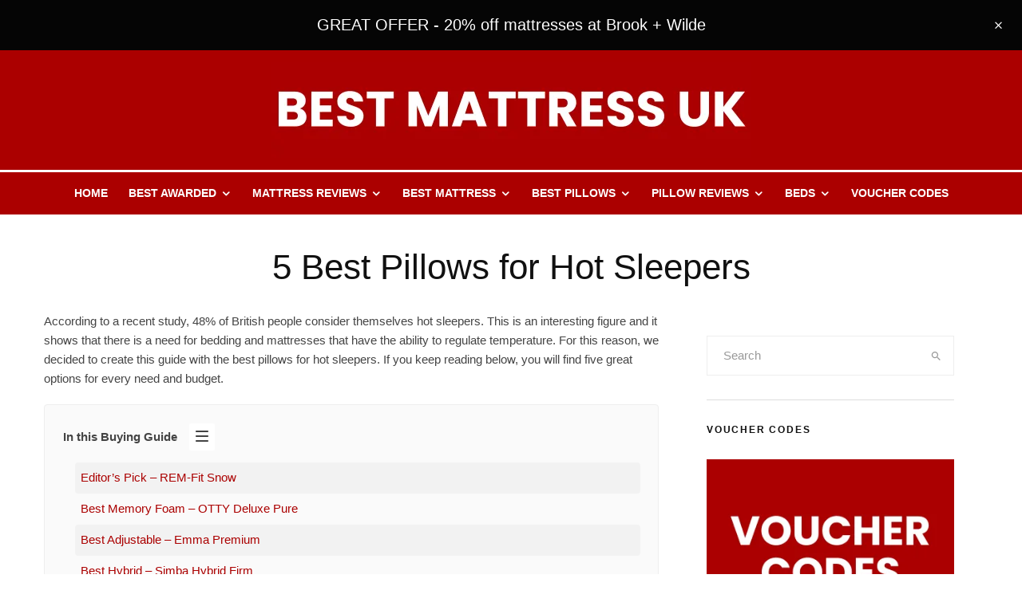

--- FILE ---
content_type: text/html; charset=UTF-8
request_url: https://bestmattressuk.com/best-pillows-for-hot-sleepers/
body_size: 43134
content:
<!DOCTYPE html><html lang="en-GB" prefix="og: https://ogp.me/ns#"><head><script data-no-optimize="1">var litespeed_docref=sessionStorage.getItem("litespeed_docref");litespeed_docref&&(Object.defineProperty(document,"referrer",{get:function(){return litespeed_docref}}),sessionStorage.removeItem("litespeed_docref"));</script> <meta charset="UTF-8"><meta name="viewport" content="width=device-width, initial-scale=1"><link rel="profile" href="https://gmpg.org/xfn/11"><meta name="theme-color" content="#ab0000"><title>5 Best Pillows for Hot Sleepers 2026 | BMUK</title><meta name="description" content="If you look for the best pillows for hot sleepers, this guide is all you need. We have gathered 5 great options for every need and budget."/><meta name="robots" content="follow, index, max-snippet:-1, max-video-preview:-1, max-image-preview:large"/><link rel="canonical" href="https://bestmattressuk.com/best-pillows-for-hot-sleepers/" /><meta property="og:locale" content="en_GB" /><meta property="og:type" content="article" /><meta property="og:title" content="5 Best Pillows for Hot Sleepers 2026 | BMUK" /><meta property="og:description" content="If you look for the best pillows for hot sleepers, this guide is all you need. We have gathered 5 great options for every need and budget." /><meta property="og:url" content="https://bestmattressuk.com/best-pillows-for-hot-sleepers/" /><meta property="og:site_name" content="BMUK" /><meta property="article:publisher" content="https://www.facebook.com/bestmattressuk/" /><meta property="article:tag" content="HOT SLEEPERS" /><meta property="article:tag" content="PILLOWS" /><meta property="article:section" content="Best Pillows" /><meta property="og:updated_time" content="2024-11-29T11:52:46+00:00" /><meta property="og:image" content="https://bestmattressuk.com/wp-content/uploads/2023/06/5-best-pillows-for-hot-sleepers.jpg" /><meta property="og:image:secure_url" content="https://bestmattressuk.com/wp-content/uploads/2023/06/5-best-pillows-for-hot-sleepers.jpg" /><meta property="og:image:width" content="1000" /><meta property="og:image:height" content="563" /><meta property="og:image:alt" content="best pillows for hot sleepers" /><meta property="og:image:type" content="image/jpeg" /><meta property="article:published_time" content="2023-06-28T09:39:35+01:00" /><meta property="article:modified_time" content="2024-11-29T11:52:46+00:00" /><meta name="twitter:card" content="summary_large_image" /><meta name="twitter:title" content="5 Best Pillows for Hot Sleepers 2026 | BMUK" /><meta name="twitter:description" content="If you look for the best pillows for hot sleepers, this guide is all you need. We have gathered 5 great options for every need and budget." /><meta name="twitter:site" content="@bestmattressuk" /><meta name="twitter:creator" content="@bestmattressuk" /><meta name="twitter:image" content="https://bestmattressuk.com/wp-content/uploads/2023/06/5-best-pillows-for-hot-sleepers.jpg" /><meta name="twitter:label1" content="Written by" /><meta name="twitter:data1" content="Mike" /><meta name="twitter:label2" content="Time to read" /><meta name="twitter:data2" content="5 minutes" /> <script type="application/ld+json" class="rank-math-schema">{"@context":"https://schema.org","@graph":[{"@type":"Organization","@id":"https://bestmattressuk.com/#organization","name":"Best Mattress UK","sameAs":["https://www.facebook.com/bestmattressuk/","https://twitter.com/bestmattressuk"],"logo":{"@type":"ImageObject","@id":"https://bestmattressuk.com/#logo","url":"https://bestmattressuk.com/wp-content/uploads/2020/10/bmuk-footer-final.jpg","contentUrl":"https://bestmattressuk.com/wp-content/uploads/2020/10/bmuk-footer-final.jpg","caption":"BMUK","inLanguage":"en-GB","width":"175","height":"102"}},{"@type":"WebSite","@id":"https://bestmattressuk.com/#website","url":"https://bestmattressuk.com","name":"BMUK","publisher":{"@id":"https://bestmattressuk.com/#organization"},"inLanguage":"en-GB"},{"@type":"ImageObject","@id":"https://bestmattressuk.com/wp-content/uploads/2023/06/5-best-pillows-for-hot-sleepers.jpg","url":"https://bestmattressuk.com/wp-content/uploads/2023/06/5-best-pillows-for-hot-sleepers.jpg","width":"1000","height":"563","caption":"best pillows for hot sleepers","inLanguage":"en-GB"},{"@type":"WebPage","@id":"https://bestmattressuk.com/best-pillows-for-hot-sleepers/#webpage","url":"https://bestmattressuk.com/best-pillows-for-hot-sleepers/","name":"5 Best Pillows for Hot Sleepers 2026 | BMUK","datePublished":"2023-06-28T09:39:35+01:00","dateModified":"2024-11-29T11:52:46+00:00","isPartOf":{"@id":"https://bestmattressuk.com/#website"},"primaryImageOfPage":{"@id":"https://bestmattressuk.com/wp-content/uploads/2023/06/5-best-pillows-for-hot-sleepers.jpg"},"inLanguage":"en-GB"},{"@type":"Person","@id":"https://bestmattressuk.com/best-pillows-for-hot-sleepers/#author","name":"Mike","image":{"@type":"ImageObject","@id":"https://bestmattressuk.com/wp-content/litespeed/avatar/31a633b8eeebf9965abc500df6c93ae9.jpg?ver=1768992489","url":"https://bestmattressuk.com/wp-content/litespeed/avatar/31a633b8eeebf9965abc500df6c93ae9.jpg?ver=1768992489","caption":"Mike","inLanguage":"en-GB"},"worksFor":{"@id":"https://bestmattressuk.com/#organization"}},{"@type":"BlogPosting","headline":"5 Best Pillows for Hot Sleepers 2026 | BMUK","keywords":"best pillows for hot sleepers","datePublished":"2023-06-28T09:39:35+01:00","dateModified":"2024-11-29T11:52:46+00:00","author":{"@id":"https://bestmattressuk.com/best-pillows-for-hot-sleepers/#author","name":"Mike"},"publisher":{"@id":"https://bestmattressuk.com/#organization"},"description":"If you look for the best pillows for hot sleepers, this guide is all you need. We have gathered 5 great options for every need and budget.","name":"5 Best Pillows for Hot Sleepers 2026 | BMUK","@id":"https://bestmattressuk.com/best-pillows-for-hot-sleepers/#richSnippet","isPartOf":{"@id":"https://bestmattressuk.com/best-pillows-for-hot-sleepers/#webpage"},"image":{"@id":"https://bestmattressuk.com/wp-content/uploads/2023/06/5-best-pillows-for-hot-sleepers.jpg"},"inLanguage":"en-GB","mainEntityOfPage":{"@id":"https://bestmattressuk.com/best-pillows-for-hot-sleepers/#webpage"}}]}</script> <link rel='dns-prefetch' href='//www.googletagmanager.com' /><link rel='dns-prefetch' href='//fonts.googleapis.com' /><link rel="alternate" type="application/rss+xml" title="BMUK &raquo; Feed" href="https://bestmattressuk.com/feed/" /><link rel="alternate" type="application/rss+xml" title="BMUK &raquo; Comments Feed" href="https://bestmattressuk.com/comments/feed/" /><link rel="alternate" title="oEmbed (JSON)" type="application/json+oembed" href="https://bestmattressuk.com/wp-json/oembed/1.0/embed?url=https%3A%2F%2Fbestmattressuk.com%2Fbest-pillows-for-hot-sleepers%2F" /><link rel="alternate" title="oEmbed (XML)" type="text/xml+oembed" href="https://bestmattressuk.com/wp-json/oembed/1.0/embed?url=https%3A%2F%2Fbestmattressuk.com%2Fbest-pillows-for-hot-sleepers%2F&#038;format=xml" /><style id='wp-img-auto-sizes-contain-inline-css' type='text/css'>img:is([sizes=auto i],[sizes^="auto," i]){contain-intrinsic-size:3000px 1500px}
/*# sourceURL=wp-img-auto-sizes-contain-inline-css */</style><style id="litespeed-ccss">ul{box-sizing:border-box}:root{--wp--preset--font-size--normal:16px;--wp--preset--font-size--huge:42px}.aligncenter{clear:both}:root{--wp--preset--aspect-ratio--square:1;--wp--preset--aspect-ratio--4-3:4/3;--wp--preset--aspect-ratio--3-4:3/4;--wp--preset--aspect-ratio--3-2:3/2;--wp--preset--aspect-ratio--2-3:2/3;--wp--preset--aspect-ratio--16-9:16/9;--wp--preset--aspect-ratio--9-16:9/16;--wp--preset--color--black:#000;--wp--preset--color--cyan-bluish-gray:#abb8c3;--wp--preset--color--white:#fff;--wp--preset--color--pale-pink:#f78da7;--wp--preset--color--vivid-red:#cf2e2e;--wp--preset--color--luminous-vivid-orange:#ff6900;--wp--preset--color--luminous-vivid-amber:#fcb900;--wp--preset--color--light-green-cyan:#7bdcb5;--wp--preset--color--vivid-green-cyan:#00d084;--wp--preset--color--pale-cyan-blue:#8ed1fc;--wp--preset--color--vivid-cyan-blue:#0693e3;--wp--preset--color--vivid-purple:#9b51e0;--wp--preset--gradient--vivid-cyan-blue-to-vivid-purple:linear-gradient(135deg,rgba(6,147,227,1) 0%,#9b51e0 100%);--wp--preset--gradient--light-green-cyan-to-vivid-green-cyan:linear-gradient(135deg,#7adcb4 0%,#00d082 100%);--wp--preset--gradient--luminous-vivid-amber-to-luminous-vivid-orange:linear-gradient(135deg,rgba(252,185,0,1) 0%,rgba(255,105,0,1) 100%);--wp--preset--gradient--luminous-vivid-orange-to-vivid-red:linear-gradient(135deg,rgba(255,105,0,1) 0%,#cf2e2e 100%);--wp--preset--gradient--very-light-gray-to-cyan-bluish-gray:linear-gradient(135deg,#eee 0%,#a9b8c3 100%);--wp--preset--gradient--cool-to-warm-spectrum:linear-gradient(135deg,#4aeadc 0%,#9778d1 20%,#cf2aba 40%,#ee2c82 60%,#fb6962 80%,#fef84c 100%);--wp--preset--gradient--blush-light-purple:linear-gradient(135deg,#ffceec 0%,#9896f0 100%);--wp--preset--gradient--blush-bordeaux:linear-gradient(135deg,#fecda5 0%,#fe2d2d 50%,#6b003e 100%);--wp--preset--gradient--luminous-dusk:linear-gradient(135deg,#ffcb70 0%,#c751c0 50%,#4158d0 100%);--wp--preset--gradient--pale-ocean:linear-gradient(135deg,#fff5cb 0%,#b6e3d4 50%,#33a7b5 100%);--wp--preset--gradient--electric-grass:linear-gradient(135deg,#caf880 0%,#71ce7e 100%);--wp--preset--gradient--midnight:linear-gradient(135deg,#020381 0%,#2874fc 100%);--wp--preset--font-size--small:13px;--wp--preset--font-size--medium:20px;--wp--preset--font-size--large:36px;--wp--preset--font-size--x-large:42px;--wp--preset--spacing--20:.44rem;--wp--preset--spacing--30:.67rem;--wp--preset--spacing--40:1rem;--wp--preset--spacing--50:1.5rem;--wp--preset--spacing--60:2.25rem;--wp--preset--spacing--70:3.38rem;--wp--preset--spacing--80:5.06rem;--wp--preset--shadow--natural:6px 6px 9px rgba(0,0,0,.2);--wp--preset--shadow--deep:12px 12px 50px rgba(0,0,0,.4);--wp--preset--shadow--sharp:6px 6px 0px rgba(0,0,0,.2);--wp--preset--shadow--outlined:6px 6px 0px -3px rgba(255,255,255,1),6px 6px rgba(0,0,0,1);--wp--preset--shadow--crisp:6px 6px 0px rgba(0,0,0,1)}.lets-review-api-wrap .lets-review-subtitle{font-size:10px;text-transform:uppercase;display:none}.pswp{display:none}@media only screen and (min-width:1020px){.lets-review-api-wrap .lets-review-subtitle{display:block;margin-top:5px;padding:0 1px;-webkit-hyphens:auto;-ms-hyphens:auto;hyphens:auto}}[class^=tipi-i-]{font-family:'tipi'!important;speak:none;font-style:normal;font-weight:400;font-variant:normal;text-transform:none;font-size:inherit;line-height:1;-webkit-font-smoothing:antialiased;-moz-osx-font-smoothing:grayscale}.tipi-i-close:before{content:"\e5cd"}.tipi-i-arrow-right:before{content:"\e902"}.tipi-i-search:before{content:"\e91f"}.tipi-i-x:before{content:"\e92a"}.tipi-i-facebook:before{content:"\f09a"}.tipi-i-whatsapp:before{content:"\f232"}html{-ms-text-size-adjust:100%;-webkit-text-size-adjust:100%}body{margin:0;-moz-osx-font-smoothing:grayscale;-webkit-font-smoothing:antialiased}article,aside,header,main,nav,li{display:block}h2,h3,ul{margin:0;padding:0}h2,h3{font-size:inherit}a,button{color:inherit}a{text-decoration:none}button{overflow:visible;border:0;font:inherit;-webkit-font-smoothing:inherit;letter-spacing:inherit;background:0}::-moz-focus-inner{padding:0;border:0}:focus{outline:0}img{max-width:100%;height:auto;border:0}.clearfix:after{content:"";display:block;clear:both}*{box-sizing:border-box}ul ul{margin-top:0;margin-bottom:0}ul{list-style-position:inside}ul li{display:list-item}ul li ul{margin:0 0 0 1em}ul{list-style:none}h2{font-size:1.666em}h3{font-size:1.2em}.widget-title{margin-bottom:30px}.site-inner input[type=search]{background:0 0;border:0}.widget_search form{border:1px solid #eee;color:#999}.widget_search form *{color:#999}.widget_search .search-submit{height:48px;float:right;width:48px}.widget_search .search-field{width:100%;padding:0 20px}.widget_search ::-webkit-input-placeholder{color:inherit}.widget_search ::-moz-placeholder{color:inherit}.widget_search :-ms-input-placeholder{color:inherit}h2,h3{line-height:1.2}.pswp{display:none}article{min-width:0}.site-inner{min-height:100vh;position:relative}input{font:inherit}.site-skin-2{color:#eee}.tipi-overlay{height:100%;width:100%;position:absolute;top:0;left:0;-webkit-backface-visibility:hidden;backface-visibility:hidden;z-index:1}.tipi-overlay-base{z-index:101;position:fixed;opacity:0;visibility:hidden}.tipi-overlay-dark{background:#000}.tipi-overlay-light{background:#1f1f25}.mask{line-height:0;position:relative}.mask img{width:100%;height:100%;-o-object-fit:cover;object-fit:cover;-o-object-position:center;object-position:center;-webkit-backface-visibility:hidden;backface-visibility:hidden}.tipi-vertical-c,.tipi-all-c{align-items:center}.header-padding.tipi-flex-eq-height{padding-bottom:0!important;padding-top:0!important}.tipi-all-c{justify-content:center}.tipi-all-c.logo-main-wrap{text-align:center}.tipi-flex-lcr{flex-direction:row;flex-wrap:wrap;justify-content:flex-start;align-items:center}.tipi-flex-eq-height{align-items:stretch}.tipi-flex-lcr,.tipi-vertical-c,.tipi-all-c,.tipi-flex,.tipi-flex-eq-height{display:flex}.tipi-flex-r{text-align:right;flex:1;justify-content:flex-end}input::-webkit-input-placeholder{color:inherit}input::-moz-placeholder{color:inherit}input::-ms-input{color:inherit}.aligncenter{clear:both;display:block;margin-left:auto;margin-right:auto}.aligncenter{clear:left;margin-top:10px}.contents-wrap{width:100%;text-align:center}.content-bg{text-align:left}.content-bg>.tipi-cols{background:unset}.logo{line-height:0}.logo a{vertical-align:top;display:inline-block}.logo img{width:auto;vertical-align:top}.logo span{display:block}.bg-area{position:relative}.background{position:absolute;top:0;left:0;width:100%;height:100%;z-index:-1}.site-img-1 .background{background-repeat:no-repeat;background-position:center center;background-size:cover}.header-skin-1 .bg-area{background:#fff}.site-header .bg-area{z-index:3}.sb-skin-1{background:#fff}.site-skin-2{background:#1c1d1e}.site-skin-2{color:#fff}.block-wrap:not(.skin-inner){background-repeat:no-repeat;background-size:cover;background-position:center center}.menu-icons{flex-shrink:0}.menu-icons>li>a{padding-left:10px;padding-right:10px}.horizontal-menu>li{display:inline-block}.horizontal-menu .sub-menu{margin:0}.menu-main-menu{flex-wrap:wrap}.sticky-menu{z-index:50;top:0;position:relative}#progress{position:absolute;bottom:-3px;height:3px;width:0;background-color:#ef2673;opacity:0}.mob-bot-share{position:fixed;bottom:0;height:45px;width:100%;transform:translatey(200%);z-index:5}.mob-bot-share .share-buttons{text-align:center;height:inherit;display:flex}.mob-bot-share .share-button{width:50%;color:#111;text-transform:uppercase;font-size:10px;height:inherit;float:left;line-height:45px}.mob-bot-share i{font-size:16px}.mob-bot-share-1 .share-button{color:#fff}.mob-bot-share-1 .share-button-wa{background:#00ec67}.mob-bot-share-1 .share-button-vb{background:#7360f2}.mob-bot-share-1 .share-button-msg{background:#0084ff}.horizontal-menu>li>a{display:inline-block}.main-navigation{position:relative}.menu-icon a:before{font-weight:400!important}.menu-icon i{font-weight:400!important}.bg-area>*{position:relative;z-index:11}.bg-area .background{z-index:0;position:absolute}.logo-main-wrap-center{text-align:center;justify-content:center}.logo-main-wrap-center .logo-img{margin:0 auto}.logo{display:inline-block}.site-mob-header{position:relative;z-index:10}.site-mob-header .bg-area{background:inherit;max-width:100%}.site-mob-header .menu-left{text-align:left;flex:1;margin-left:-7px}.site-mob-header .logo-main-wrap{text-align:center}.site-mob-header .menu-right{flex:1;margin-right:-7px;margin-left:auto;text-align:right;justify-content:flex-end}.site-mob-header .icons-wrap li{display:flex}.site-mob-header .icons-wrap li a{padding:0 7px}.site-mob-header-1 .logo-main-wrap{display:flex;justify-content:center}.menu-item-has-children>a:after{font-family:"tipi";content:"\e909";margin-left:5px;line-height:1;font-size:inherit}.menu-mobile .sub-menu{opacity:0;visibility:hidden;margin-left:-5px;text-align:left;position:absolute}.menu-mobile .sub-menu:not(.opened-child) li{display:none}.menu-mobile .sub-menu li{margin:0;position:relative;padding:5px 30px}.menu-mobile .sub-menu li a{padding:0}.menu-mobile .sub-menu .sub-menu{opacity:0;height:0;visibility:hidden;margin-top:10px}.sticky-top{position:sticky;top:0;z-index:12}.mobile-navigation-dd .menu-item-has-children>a:after{display:none}.mob-menu-wrap{position:fixed;width:100%;height:100%;z-index:102;top:0;left:0;bottom:0;font-size:18px}.mob-menu-wrap .content-wrap{height:100%}.mob-menu-wrap .content{height:100%;padding:30px 45px;display:flex;flex-direction:column;flex-grow:1;overflow:auto}.mob-menu-wrap .content .mobile-navigation{animation-delay:.4s}.mob-menu-wrap .content .menu-icons{animation-delay:.65s}.mob-menu-wrap .vertical-menu{margin:auto;width:100%;font-size:18px}.mob-menu-wrap .vertical-menu li{margin-bottom:7px;font-weight:400;text-transform:none;padding-right:0}.mob-menu-wrap .vertical-menu>li>.sub-menu{font-size:13px;padding-top:7px}.mob-menu-wrap .mobile-navigation{margin-top:30px;margin-bottom:30px;display:flex;overflow:auto;flex-direction:column;flex-grow:1}.mob-menu-wrap .menu-icons{display:flex;flex-wrap:wrap;margin-left:-10px;margin-right:-10px}.mob-menu-wrap .bg-area{height:100%}.mob-menu-wrap .tipi-close-icon{position:absolute;top:20px;right:20px;font-size:30px;z-index:12;line-height:1}.mob-menu-wrap .content>*{opacity:0;transform:translatex(-20px)}.site-mob-menu-4 .mob-menu-wrap .mobile-navigation{margin-top:0;padding-top:30px}.site-mob-menu-4 .mob-menu-wrap .tipi-close-icon{top:30px}.site-mob-menu-4 .mob-menu-wrap .menu-mobile li{align-items:center;display:flex;flex-wrap:wrap;margin-bottom:0}.site-mob-menu-4 .mob-menu-wrap .menu-mobile li a,.site-mob-menu-4 .mob-menu-wrap .menu-icons{padding:15px 20px;margin:0}.site-mob-menu-4 .mob-menu-wrap .menu-item-has-children a:first-child{width:calc(100% - 60px)}.site-mob-menu-4 .mob-menu-wrap .menu-mobile li{border-bottom:1px solid rgba(255,255,255,.2)}.site-mob-menu-4 .mob-menu-wrap .sub-menu{width:100%;border-top:1px solid rgba(255,255,255,.2);padding-top:0!important}.site-mob-menu-4 .mob-menu-wrap .sub-menu li:last-of-type{border-bottom:0;padding-bottom:0}.site-mob-menu-4 .mob-menu-wrap .content{padding-left:0;padding-right:0}.site-mob-menu-4 .mob-menu-wrap .menu-icons{padding-bottom:5px}.tipi-i-menu-mob{width:12px;height:2px;background:#fff;position:relative;margin:0 auto;border-radius:1px;display:block}.tipi-i-menu-mob:before,.tipi-i-menu-mob:after{width:inherit;display:block;height:inherit;border-radius:inherit;background:inherit;content:"";position:absolute;width:125%}.tipi-i-menu-mob:before{top:-5px}.tipi-i-menu-mob:after{top:5px}.site-mob-menu-a-4 .site-inner{z-index:2}.site-mob-menu-a-4 .site-inner{z-index:3}.site-mob-menu-a-4 .mob-menu-wrap{left:auto;right:0;width:calc(100vw - 60px);z-index:1;visibility:hidden;transform:translate3d(50%,0,0)}.site-mob-menu-a-4 .mob-menu-wrap .mob-tr-close{display:none}.site-mob-menu-a-4 .site-inner:after{content:"";background:#aaa;top:0;left:0;width:100%;height:100%;position:absolute;display:block;z-index:300;opacity:0;visibility:hidden}.mob-tr-open{display:block;padding-top:0!important;padding-bottom:0!important;height:25px}.mob-tr-open i{margin-right:3px;float:right;top:calc(50% - 1px)}.sidebar-wrap{z-index:1;text-align:left}.sidebar-wrap .sidebar{margin-bottom:30px}.sidebar{width:100%}.sidebar .background{z-index:0}.content-area .zeen-widget{position:relative;z-index:1}.block-changer{opacity:.5}.block-mm-init{opacity:1}.block{position:relative;align-items:stretch;flex-flow:row wrap}.block-wrap{border:0;margin-left:auto;margin-right:auto;border-image-slice:1;width:100%;display:block;text-align:left}.tipi-spin{position:relative}.tipi-spin:before{content:"";position:absolute;top:50%;left:50%;transform:translate(-50%,-50%);border:3px solid #fff;border-left-color:transparent!important;border-right-color:transparent!important;border-radius:50%;width:50px;height:50px;margin-top:-28px;z-index:2;margin-left:-28px;animation:fullspin 1s infinite ease-out}.block-title-wrap:not(.page-header-skin-4) .filters{background:inherit}.block-title-wrap .filters{position:relative;font-weight:400;font-size:12px;margin-top:6px;text-transform:none;letter-spacing:1px;color:#aaa;z-index:4}.block-title-wrap .filters:empty{display:none}.zeen-review .lets-review-subtitle{display:none}.hero{width:100%;line-height:0;background:#eee;overflow:hidden;height:100%;position:relative;display:flex;align-items:center;justify-content:center}.hero img{width:100%;height:100%;margin-top:0;-o-object-fit:cover;object-fit:cover;-o-object-position:center;object-position:center}.hero-wrap{position:relative;overflow:hidden;z-index:0}.hero-wrap:not(.cover-11) .hero{max-height:100vh}.hero img{opacity:0}.single-content{z-index:1;position:relative;padding-top:30px}.share-it{line-height:1;justify-content:space-between;flex-wrap:wrap}.share-it a{display:inline-block}.share-it .social-tip{display:inline-block;font-size:10px;letter-spacing:1px;font-weight:700;padding-left:7px;text-transform:uppercase}.share-it i{display:inline-block;vertical-align:middle}.entry-footer .share-it .share-button{margin:0 0 15px}.share-it-1 .share-button{min-width:100px;font-size:18px}.share-it-1.share-it-count-0 .share-button{text-align:center}.share-button-content{justify-content:center;width:100%;height:100%}.share-it-bold .share-button{height:45px;min-width:115px;text-align:center;padding:0 20px;color:#fff}.share-it-bold .share-button-vb{background:#7360f2}.share-it-bold .share-button-wa{background:#00ec67}.share-it-bold .share-button-msg{background:#0084ff}.title{word-wrap:break-word}.block{counter-reset:block}.top-bar-message{text-align:center;font-size:12px;position:relative;z-index:5}.top-bar-message i{margin-right:7px}#top-bar-message-close{position:absolute;line-height:1;right:15px;font-size:15px;top:50%;transform:translateY(-50%)}.modal-wrap{z-index:110;opacity:0}.modal-wrap .close,.tipi-overlay-base .close{z-index:2;position:absolute;top:30px;right:30px}.modal-wrap .close i,.tipi-overlay-base .close i{font-size:40px;color:#fff}.tipi-overlay-base .close{opacity:0}.modal-wrap{width:100%;height:100%;left:0;top:0}.modal-wrap .content-custom{position:relative;width:100%;margin-left:auto;margin-right:auto;text-align:center;max-width:calc(100vw - 30px)}.modal-wrap .tipi-overlay{background-color:#fff;z-index:1;opacity:.8}.modal-wrap.dark-overlay .tipi-overlay{background:#000}.modal-wrap.dark-overlay .close i{color:#fff!important}.modal-wrap.dark-overlay .search-all-results{background:#282828}.modal-wrap.dark-overlay .content-search{color:#fff}.modal-wrap.dark-overlay .content-search .search-field{color:inherit;border-bottom-color:#444}.modal-wrap.dark-overlay .content-search .search-field::-webkit-input-placeholder{color:#fff}.modal-wrap.dark-overlay .content-search .search-field::-moz-placeholder{color:#fff}.modal-wrap.dark-overlay .content-search .search-field:-ms-input-placeholder{color:#fff}.modal-wrap .content-block{z-index:2;border-radius:10px;position:absolute;opacity:0;padding:0 30px;visibility:hidden;left:50%;top:50%;transform:translate(-50%,-50%)}.modal-wrap .content-block .bg-area{border-radius:3px}.modal-wrap .content-custom{transform:translate(-50%,-50%) translatey(-30px)}.modal-wrap .subscribe-wrap{padding:0}.modal-wrap .content{position:relative;height:100%;padding:0 30px;justify-content:center}.modal-wrap .close i{opacity:0}.modal-wrap .content-subscribe,.modal-wrap .content-latl{transform:translateY(-50%) translateY(-20px) translateX(-50%)}.tipi-x-outer{opacity:0}.tipi-x-wrap{line-height:0}.content-subscribe-style{width:80%;max-width:770px;text-align:center}.content-subscribe-style .content-subscribe-inner{position:relative;z-index:1;width:100%}.content-subscribe-style .subscribe-form{clear:both}.content-subscribe-style .title{margin-bottom:15px;font-size:36px}.content-subscribe-style .subtitle{font-size:18px;max-width:450px;margin-bottom:20px;color:inherit}.content-subscribe-1 .background{border-radius:3px 0 0 3px}.search-field{-webkit-appearance:none;background:0 0;border:0}.search-field::-webkit-search-cancel-button{-webkit-appearance:none;opacity:0}input[type=search]::-ms-clear{display:none}.content-search{width:100%;text-align:center;color:#111}.content-search .search-submit{display:none}.content-search .search-field{border-radius:0;color:#111;font-size:30px;border:0;width:100%;border-bottom:1px solid #e4e4e4;text-align:center}.content-search .search-field::-webkit-input-placeholder{color:#111}.content-search .search-field::-moz-placeholder{color:#111;opacity:1}.content-search .search-field:-ms-input-placeholder{color:#111}.content-search .suggestions-wrap a{margin-right:5px}.content-search .suggestions-wrap a:before{content:"#"}.content-search .search{opacity:0;transform:translate3d(0,-20px,0)}.content-search .search-hints{opacity:0;font-size:12px;align-items:baseline;transform:translate3d(0,10px,0)}.content-search .search-hints .search-hint{display:block;margin-left:auto;flex-shrink:0}.content-found-wrap{opacity:0;transform:translate3d(0,5px,0);height:0}.content-found-wrap .tipi-button{margin-top:15px}.content-latl{position:relative}.content-latl .tipi-modal-bg{padding:45px;width:390px;justify-content:center}.tipi-button{display:inline-block;border-radius:2px;-webkit-appearance:none;padding:0 20px;background:#000;outline:0;border:0;height:44px;line-height:40px;border:2px solid transparent;color:#fff!important}.button-arrow{position:relative;padding-left:30px;padding-right:30px}.button-arrow>i{opacity:0;position:absolute;top:50%;font-size:1em;transform:translate3d(0,-50%,0)}.button-arrow .button-title{display:inline-block}.button-arrow-r>i{transform:translate3d(-10px,-50%,0);right:20px}.mask{background:#eee}.tipi-row{margin-left:auto;margin-right:auto;width:100%;padding-left:20px;padding-right:20px}.tipi-col{position:relative;min-height:1px;float:left}.tipi-cols{position:relative}.tipi-xs-12{width:100%}[class^=tipi-i-]{font-family:"tipi"!important;speak:none;font-style:normal;font-weight:400!important;font-variant:normal;text-transform:none;font-size:inherit;line-height:1;letter-spacing:0;-ms-font-feature-settings:"liga" 1;font-feature-settings:"liga";font-variant-ligatures:discretionary-ligatures;-webkit-font-smoothing:antialiased;-moz-osx-font-smoothing:grayscale}.tipi-i-viber:before{content:"\e94e"}.tipi-i-messenger:before{content:"\e945"}.tipi-i-cart-1:before{content:"\e91b"!important}.tipi-i-close:before{content:"\e5cd"}.tipi-i-search-thin:before{content:"\e8b6"}.tipi-i-arrow-right:before{content:"\e902"}.tipi-i-search:before{content:"\f002"}.tipi-i-x:before{content:"\e957"}.tipi-i-facebook:before{content:"\f09a"}.tipi-i-whatsapp:before{content:"\f232"}@media only screen and (min-width:481px){.with-load-more .filters{flex-shrink:0}.site-main .share-it-1 .share-button{margin-bottom:15px;width:calc(33.33333% - 10px)}.site-main .share-it-1 .share-button:first-child:nth-last-child(3),.site-main .share-it-1 .share-button:first-child:nth-last-child(3)~.share-button{width:calc(33.33333% - 10px)}}@media only screen and (min-width:860px){.tipi-m-0{display:none}.tipi-cols{margin-left:-15px;margin-right:-15px}.tipi-col{padding-right:15px;padding-left:15px}.tipi-row{padding-left:30px;padding-right:30px}.sub-menu{background:#282828}.sub-menu a:not(.tipi-button){padding:8px 25px;display:block;font-weight:400}.sub-menu .menu-item-has-children>a:after{content:"\f105";position:absolute;right:25px;margin-top:2px}.sub-menu li{border-bottom:1px dotted #333}.sub-menu li:last-of-type{border-bottom-color:transparent}.standard-drop>.sub-menu{min-width:200px}.standard-drop>.sub-menu>li{position:relative}.standard-drop>.sub-menu .sub-menu{padding:0;top:0;left:100%}.standard-drop .sub-menu{position:absolute;opacity:0;visibility:hidden}.standard-drop .sub-menu>li>.sub-menu{transform:translatex(-15px)}.standard-drop .sub-menu a{padding:10px 25px;color:inherit}.mm-skin-2 .mm-art .menu-wrap{background:#252627}.mm-skin-2 .mm-art .sub-menu{background:#202020}.mm-skin-2 .mm-art .sub-menu a{color:#fff}.mm-skin-2 .dropper .menu,.mm-skin-2 .dropper .menu a{color:#fff}.menu-main-menu>li>a{padding-left:8px;padding-right:8px}.menu.tipi-row{padding:0}.drop-it>.menu,.sub-menu .sub-menu,.drop-it>a:before{opacity:0;visibility:hidden}.main-menu-bar-color-2 .dropper>a{position:relative}.main-menu-bar-color-2 .dropper>a:before{position:absolute;bottom:0;left:50%;transform:translate3d(0,5px,0);content:"";width:0;height:0;border-left:7px solid transparent;border-right:7px solid transparent;border-bottom:7px solid transparent;opacity:0;margin-left:-7px}.main-menu-bar-color-2 .dropper .dropper a:before{display:none}.mm-1{position:absolute}.mm-1 .menu-wrap{left:-15px}.mm-1 .sub-menu{min-width:200px}.mm-1 li{width:100%}.mm-art>.menu{position:absolute;z-index:10;width:100%;left:0;top:100%}.mm-51 .sub-menu a:not(.tipi-button){padding-left:0;padding-right:0}.mm-51 .sub-menu li{border-bottom:0}.mm-51 .sub-menu .menu-item-has-children>a:after{display:none}.mm-51 .sub-menu .sub-menu{background:0 0!important}.mm-51 .menu-wrap>.sub-menu{display:flex;padding:40px}.mm-51 .menu-wrap>.sub-menu>li{padding:0 15px}.mm-51 .menu-wrap>.sub-menu>li .sub-menu{transform:none}.mm-51 .menu-wrap>.sub-menu>li>a{font-weight:700}.mm-51 .menu-wrap>.sub-menu li a{display:inline-block}.mm-51-ppp-3 .menu-wrap>.sub-menu>li{width:33.333%}.menu-bg-area{width:100%}.secondary-menu-skin-2 .menu-bg-area{background-color:#181818}.main-menu-skin-1 .menu-bg-area{background-color:#fff}.secondary-wrap{display:flex;position:relative;z-index:102}.secondary-wrap .menu-icons{margin-left:auto;flex:1}.secondary-wrap,.secondary-wrap a{font-weight:inherit}.vertical-menu{left:0;width:inherit}.main-navigation .horizontal-menu>li>a{height:100%;display:flex;align-items:center}.main-menu-c .sticky-part{justify-content:center}.main-menu-c .sticky-part .logo-menu-wrap,.main-menu-c .sticky-part .menu-icons{flex:1}.main-menu-c .sticky-part .logo-menu-wrap{text-align:left}.nav-grid{position:relative;z-index:5}.nav-grid .menu-icons{justify-content:flex-end;text-align:right}.logo-menu-wrap{float:left}.sticky-part,.menu-content-wrap{transform-style:preserve-3d}.menu-content-wrap{position:relative}.sticky-p2{width:100%;height:100%;position:absolute;top:0;left:0;overflow:hidden;visibility:hidden}.sticky-p2 .sticky-p2-inner{padding:0 30px;transform:translateY(100%);height:100%}.sticky-p2 .title-wrap{display:flex;min-width:0}.sticky-p2 .share-it{margin-left:auto;flex-shrink:0}.sticky-p2 .share-it .share-button{margin:0 0 0 20px!important}.sticky-p2 .share-it i{font-size:15px;margin-right:5px}.sticky-p2 .pre-title{font-weight:700;text-transform:uppercase;margin-right:10px;display:inline-block;flex-shrink:0}.sticky-p2 .title{text-transform:uppercase;display:inline-block;overflow:hidden;white-space:nowrap;text-overflow:ellipsis;padding-right:30px}.content-subscribe-1 .content-subscribe-inner{float:right;padding:45px;margin-left:50%;width:50%}.content-subscribe-1 .background{width:50%;background-color:#eee}.content-subscribe-1 .subtitle{margin-bottom:45px}.content-search .search-field{font-size:42px}.content-search .search-hints{display:flex}.content-search .search-hint{text-align:right}.content-search .suggestions-wrap{text-align:left;order:-1}.content-found-wrap .tipi-button{margin-top:45px}.tipi-modal-bg{display:flex;align-items:center}}@media only screen and (min-width:860px) and (max-width:1019px){.menu-icons>li>a,.main-navigation .horizontal-menu>li>a{padding-left:7px!important;padding-right:7px!important}}@media all and (orientation:portrait) and (min-width:860px){.content-search{margin-top:-100px}}@media only screen and (min-width:1020px){.tipi-l-4{width:33.3333333333%}.tipi-l-8{width:66.6666666667%}.content-subscribe-1 .content-subscribe-inner{padding:60px}}@media only screen and (min-width:1240px){.tipi-xl-0{display:none!important}.main-navigation.tipi-row:not(.stuck) .nav-grid{padding:0}.site-main .share-it-1 .share-button{width:calc(25% - 10px);margin-bottom:20px}.content-search .search-hints{padding-top:5px}.content-subscribe .tipi-modal-bg{min-height:420px}.menu-main-menu>li>a{padding-left:12px;padding-right:12px}}@media only screen and (min-width:1600px){.content-search .search-field{font-size:5rem}}@media only screen and (max-width:1239px){input[type=search]{font-size:16px}.site-header.tipi-row,.main-navigation.tipi-row{padding-left:0;padding-right:0}.main-navigation.tipi-row:not(.main-menu-width-1) .nav-grid{padding:0}.main-menu-bar-color-2 .dropper>a:before{margin-left:-10px}.site-header.tipi-row .header-padding{padding-left:30px;padding-right:30px}.nav-grid .sticky-part{padding:0 20px}.share-it:after{content:"";width:calc(33.333333% - 10px)}}@media only screen and (max-width:1019px){.share-it:not(.share-it-text):not(.share-it-11){margin-bottom:10px}.share-it:not(.share-it-text):not(.share-it-11) .share-button{margin:0 0 20px}.share-it-bold .share-button{min-width:130px}}@media only screen and (max-width:859px){.tipi-xs-0{display:none}.single-content .hero-wrap{margin:-30px -20px 20px}input[type=search]::-webkit-search-cancel-button{display:none}.content-found-wrap .tipi-button{margin-top:30px}.site-header{display:none}.content-search{padding:0}.content-search .search-hints{padding-top:5px;text-align:center}.content-search .search-hints .search-hint{display:none}.content-subscribe-1 .tipi-modal-bg{padding:30px}.sidebar-wrap .sidebar{padding-left:30px!important;padding-right:30px!important}.single .site-content .tipi-row .sidebar-wrap .sidebar{padding-left:0!important;padding-right:0!important}}@media only screen and (max-width:480px){.mob-menu-wrap .menu-icons{justify-content:space-between}.share-it:not(.share-it-text):not(.share-it-11) .share-button{width:calc(50% - 10px)}.site-mob-header:not(.site-mob-header-2) .logo{padding:0 15px;flex-shrink:1}.sidebar-wrap .sidebar{padding:0 20px}.block-title-wrap-style>.tipi-flex{flex-wrap:wrap}.block-title-wrap-style .filters{width:100%;margin-top:15px;justify-content:center;align-items:center}}@media only screen and (max-height:730px){.modal-wrap .close,.tipi-overlay-base .close{right:15px}}@keyframes fullspin{0%{transform:rotate(0)}100%{transform:rotate(360deg)}}.content-bg{background:#fff}.background.mask{background-color:transparent}.modal-wrap{position:fixed;visibility:hidden}.site-inner{background-color:#fff}input,.sub-f1 .subtitle,.headings-f1 h2,.headings-f1 h3,.font-1{font-family:'Ubuntu',sans-serif;font-weight:400;font-style:normal}button,.tipi-button,.body-f2,.wh-f2 .widget-title,.font-2{font-family:'Ubuntu',sans-serif;font-weight:400;font-style:normal}.font-3{font-family:'Ubuntu',sans-serif;font-style:normal;font-weight:400}.tipi-row{max-width:1230px}.single .site-content .tipi-row{max-width:1230px}#progress{background-color:#f7d40e}.mm-submenu-2 .mm-51 .menu-wrap>.sub-menu>li>a{color:#f7d40e}body{color:#444}h2,h3{color:#111}.sidebar-widget .widget-title{color:#111!important}body{line-height:1.66}button,.tipi-button{letter-spacing:.03em}.sub-menu a:not(.tipi-button){letter-spacing:.1em}.widget-title{letter-spacing:.15em}html,body{font-size:15px}button,.tipi-button{font-size:11px}.logo span{font-size:12px}.widget-title{font-size:12px}#top-bar-message{font-size:12px}.main-navigation .horizontal-menu,.main-navigation .menu-item{font-weight:700}.widget-title{font-weight:700!important}button,.tipi-button{text-transform:uppercase}.widget-title{text-transform:none}.main-navigation .menu-item{text-transform:uppercase}.sub-menu a:not(.tipi-button){text-transform:none}.mm-submenu-2 .mm-51 .menu-wrap>*{border-top:3px solid transparent}.sidebar-wrap .sidebar{padding-right:30px;padding-left:30px;padding-top:0;padding-bottom:0}@media only screen and (min-width:860px){button,.tipi-button{letter-spacing:.09em}.main-navigation{font-size:12px}.sub-menu a:not(.tipi-button){font-size:12px}.secondary-wrap,.secondary-wrap a{font-size:11px}.secondary-wrap .menu-icon,.secondary-wrap .menu-icon a{font-size:13px}.secondary-wrap .ul-padding>li>a{padding-top:10px;padding-bottom:10px}}@media only screen and (min-width:1240px){button,.tipi-button{font-size:13px}.main-navigation{font-size:14px}.sub-menu a:not(.tipi-button){font-size:14px}#top-bar-message{font-size:20px}}.site-header a{color:#000}.site-skin-3.content-subscribe,.site-skin-3.content-subscribe .subtitle,.site-skin-3.content-subscribe h2{color:#fff}.mob-menu-wrap a{color:#fff}.content-area .zeen-widget{border:0 #ddd solid;border-width:0 0 1px}.content-area .zeen-widget{padding:30px 0 30px}.top-bar-message{background:#050505;color:#3dfd4c;padding:15px}.content-subscribe .bg-area{background-image:linear-gradient(130deg,#ff5757 0%,#000 80%)}.content-subscribe .bg-area .background{opacity:1}.content-subscribe .bg-area{color:#fff}.site-mob-header .bg-area{background-color:#000}.site-mob-header .bg-area .background{background-image:none;opacity:1}.site-mob-header .bg-area .tipi-i-menu-mob{background:#fff}.site-mob-header .bg-area,.site-mob-header .bg-area a{color:#fff}.mob-menu-wrap .bg-area{background-color:#000}.mob-menu-wrap .bg-area .background{background-image:none;opacity:1}.mob-menu-wrap .bg-area,.mob-menu-wrap .bg-area a{color:#fff}.main-navigation{color:#000}.main-navigation .horizontal-menu>li>a{padding-left:13px;padding-right:13px}#progress{background-color:#f7d40e}.main-navigation-border{border-top:2px #6d6d6d solid}.main-navigation .horizontal-menu>li>a{padding-top:15px;padding-bottom:15px}.site-mob-header .menu-icon{font-size:13px}.secondary-wrap,.secondary-wrap a{color:#fff}.secondary-icons li>a{padding-left:7px;padding-right:7px}.site-mob-header:not(.site-mob-header-11) .header-padding .logo-main-wrap,.site-mob-header:not(.site-mob-header-11) .header-padding .icons-wrap a{padding-top:20px;padding-bottom:20px}.site-header .header-padding{padding-top:15px;padding-bottom:15px}@media only screen and (min-width:860px){.tipi-m-0{display:none}}button.pswp__button{-webkit-box-shadow:none!important;box-shadow:none!important}.pswp{display:none;position:absolute;width:100%;height:100%;left:0;top:0;overflow:hidden;-ms-touch-action:none;touch-action:none;z-index:1500;-webkit-text-size-adjust:100%;-webkit-backface-visibility:hidden;outline:0}.pswp__bg{position:absolute;left:0;top:0;width:100%;height:100%;background:#000;opacity:0;-webkit-transform:translateZ(0);transform:translateZ(0);-webkit-backface-visibility:hidden;will-change:opacity}.pswp__scroll-wrap{position:absolute;left:0;top:0;width:100%;height:100%;overflow:hidden}.pswp__container{-ms-touch-action:none;touch-action:none;position:absolute;left:0;right:0;top:0;bottom:0}.pswp__container{-webkit-touch-callout:none}.pswp__bg{will-change:opacity}.pswp__container{-webkit-backface-visibility:hidden}.pswp__item{position:absolute;left:0;right:0;top:0;bottom:0;overflow:hidden}.pswp .tipi-spin:before{z-index:0}.pswp:not(.pswp__preloader--active) .tipi-spin:before{display:none}.pswp-all-c{display:-webkit-inline-box;display:-ms-inline-flexbox;display:inline-flex;-webkit-box-pack:center;-ms-flex-pack:center;justify-content:center;-webkit-box-align:center;-ms-flex-align:center;align-items:center}.pswp__button{background:0 0;position:relative;-webkit-appearance:none;display:block;padding:0;margin:0;float:right;opacity:.75;-webkit-box-shadow:none;box-shadow:none}.pswp__button::-moz-focus-inner{padding:0;border:0}.pswp__button--share svg{width:16px}.pswp__button,.pswp__button--arrow--left:before,.pswp__button--arrow--right:before{width:44px;height:44px}.pswp-fs-in{display:none}.pswp-zoom-out{display:none}.pswp__button--arrow--left,.pswp__button--arrow--right{background:0 0;top:50%;margin-top:-50px;width:70px;height:100px;position:absolute}.pswp__button--arrow--left{left:0}.pswp__button--arrow--right{right:0}.pswp__button--arrow--left:before,.pswp__button--arrow--right:before{content:'';top:35px;height:30px;width:32px;position:absolute}.pswp__button--arrow--left:before{left:6px;background-position:-138px -44px}.pswp__button--arrow--right:before{right:6px;background-position:-94px -44px}.pswp__share-modal{display:block;background:rgba(0,0,0,.5);width:100%;height:100%;top:0;left:0;padding:10px;position:absolute;z-index:1600;opacity:0;-webkit-backface-visibility:hidden;will-change:opacity}.pswp__share-modal--hidden{display:none}.pswp__share-tooltip{z-index:1620;position:absolute;background:#fff;top:56px;border-radius:2px;display:block;width:auto;right:44px;-webkit-box-shadow:0 2px 5px rgba(0,0,0,.25);box-shadow:0 2px 5px rgba(0,0,0,.25);-webkit-transform:translateY(6px);-ms-transform:translateY(6px);transform:translateY(6px);-webkit-backface-visibility:hidden;will-change:transform}.pswp__counter{position:absolute;left:0;top:0;height:44px;font-size:13px;line-height:44px;color:#fff;opacity:.75;padding:0 10px}.pswp__caption{position:absolute;left:0;bottom:0;width:100%;min-height:44px}.pswp__caption__center{text-align:left;max-width:420px;margin:0 auto;font-size:13px;padding:10px;line-height:20px;color:#ccc}.pswp__ui{-webkit-font-smoothing:auto;visibility:visible;opacity:1;z-index:1550}.pswp__top-bar{position:absolute;left:0;top:0;height:44px;width:100%}.pswp__caption,.pswp__top-bar{-webkit-backface-visibility:hidden;will-change:opacity}.pswp__ui--hidden .pswp__button--arrow--left,.pswp__ui--hidden .pswp__button--arrow--right,.pswp__ui--hidden .pswp__caption,.pswp__ui--hidden .pswp__top-bar{opacity:.001}.lazyload{background-image:none!important}.lazyload:before{background-image:none!important}.main-menu-bar-color-2 .menu-main-menu .menu-item-40.drop-it>a:before{border-bottom-color:#111}.main-navigation .menu-item-10230 .menu-wrap>*{border-top-color:#111!important}.main-menu-bar-color-2 .menu-main-menu .menu-item-39.drop-it>a:before{border-bottom-color:#111}.main-navigation .menu-item-39 .menu-wrap>*{border-top-color:#111!important}.main-menu-bar-color-2 .menu-main-menu .menu-item-3592.drop-it>a:before{border-bottom-color:#111}.main-navigation .menu-item-3592 .menu-wrap>*{border-top-color:#111!important}.main-menu-bar-color-2 .menu-main-menu .menu-item-8223.drop-it>a:before{border-bottom-color:#111}.main-navigation .menu-item-8223 .menu-wrap>*{border-top-color:#111!important}.main-menu-bar-color-2 .menu-main-menu .menu-item-127.drop-it>a:before{border-bottom-color:#111}.main-navigation .menu-item-127 .menu-wrap>*{border-top-color:#111!important}.main-navigation .menu-item-5944 .menu-wrap>*{border-top-color:#111!important}.main-menu-bar-color-2 .menu-main-menu .menu-item-196.drop-it>a:before{border-bottom-color:#111}</style><link rel="preload" data-asynced="1" data-optimized="2" as="style" onload="this.onload=null;this.rel='stylesheet'" href="https://bestmattressuk.com/wp-content/litespeed/ucss/b6d36956a9eca6f1c9991260a8f27150.css?ver=d378b" /><script data-optimized="1" type="litespeed/javascript" data-src="https://bestmattressuk.com/wp-content/plugins/litespeed-cache/assets/js/css_async.min.js"></script> <style id='wp-block-button-inline-css' type='text/css'>.wp-block-button__link{align-content:center;box-sizing:border-box;cursor:pointer;display:inline-block;height:100%;text-align:center;word-break:break-word}.wp-block-button__link.aligncenter{text-align:center}.wp-block-button__link.alignright{text-align:right}:where(.wp-block-button__link){border-radius:9999px;box-shadow:none;padding:calc(.667em + 2px) calc(1.333em + 2px);text-decoration:none}.wp-block-button[style*=text-decoration] .wp-block-button__link{text-decoration:inherit}.wp-block-buttons>.wp-block-button.has-custom-width{max-width:none}.wp-block-buttons>.wp-block-button.has-custom-width .wp-block-button__link{width:100%}.wp-block-buttons>.wp-block-button.has-custom-font-size .wp-block-button__link{font-size:inherit}.wp-block-buttons>.wp-block-button.wp-block-button__width-25{width:calc(25% - var(--wp--style--block-gap, .5em)*.75)}.wp-block-buttons>.wp-block-button.wp-block-button__width-50{width:calc(50% - var(--wp--style--block-gap, .5em)*.5)}.wp-block-buttons>.wp-block-button.wp-block-button__width-75{width:calc(75% - var(--wp--style--block-gap, .5em)*.25)}.wp-block-buttons>.wp-block-button.wp-block-button__width-100{flex-basis:100%;width:100%}.wp-block-buttons.is-vertical>.wp-block-button.wp-block-button__width-25{width:25%}.wp-block-buttons.is-vertical>.wp-block-button.wp-block-button__width-50{width:50%}.wp-block-buttons.is-vertical>.wp-block-button.wp-block-button__width-75{width:75%}.wp-block-button.is-style-squared,.wp-block-button__link.wp-block-button.is-style-squared{border-radius:0}.wp-block-button.no-border-radius,.wp-block-button__link.no-border-radius{border-radius:0!important}:root :where(.wp-block-button .wp-block-button__link.is-style-outline),:root :where(.wp-block-button.is-style-outline>.wp-block-button__link){border:2px solid;padding:.667em 1.333em}:root :where(.wp-block-button .wp-block-button__link.is-style-outline:not(.has-text-color)),:root :where(.wp-block-button.is-style-outline>.wp-block-button__link:not(.has-text-color)){color:currentColor}:root :where(.wp-block-button .wp-block-button__link.is-style-outline:not(.has-background)),:root :where(.wp-block-button.is-style-outline>.wp-block-button__link:not(.has-background)){background-color:initial;background-image:none}
/*# sourceURL=https://bestmattressuk.com/wp-includes/blocks/button/style.min.css */</style><style id='wp-block-heading-inline-css' type='text/css'>h1:where(.wp-block-heading).has-background,h2:where(.wp-block-heading).has-background,h3:where(.wp-block-heading).has-background,h4:where(.wp-block-heading).has-background,h5:where(.wp-block-heading).has-background,h6:where(.wp-block-heading).has-background{padding:1.25em 2.375em}h1.has-text-align-left[style*=writing-mode]:where([style*=vertical-lr]),h1.has-text-align-right[style*=writing-mode]:where([style*=vertical-rl]),h2.has-text-align-left[style*=writing-mode]:where([style*=vertical-lr]),h2.has-text-align-right[style*=writing-mode]:where([style*=vertical-rl]),h3.has-text-align-left[style*=writing-mode]:where([style*=vertical-lr]),h3.has-text-align-right[style*=writing-mode]:where([style*=vertical-rl]),h4.has-text-align-left[style*=writing-mode]:where([style*=vertical-lr]),h4.has-text-align-right[style*=writing-mode]:where([style*=vertical-rl]),h5.has-text-align-left[style*=writing-mode]:where([style*=vertical-lr]),h5.has-text-align-right[style*=writing-mode]:where([style*=vertical-rl]),h6.has-text-align-left[style*=writing-mode]:where([style*=vertical-lr]),h6.has-text-align-right[style*=writing-mode]:where([style*=vertical-rl]){rotate:180deg}
/*# sourceURL=https://bestmattressuk.com/wp-includes/blocks/heading/style.min.css */</style><style id='wp-block-image-inline-css' type='text/css'>.wp-block-image>a,.wp-block-image>figure>a{display:inline-block}.wp-block-image img{box-sizing:border-box;height:auto;max-width:100%;vertical-align:bottom}@media not (prefers-reduced-motion){.wp-block-image img.hide{visibility:hidden}.wp-block-image img.show{animation:show-content-image .4s}}.wp-block-image[style*=border-radius] img,.wp-block-image[style*=border-radius]>a{border-radius:inherit}.wp-block-image.has-custom-border img{box-sizing:border-box}.wp-block-image.aligncenter{text-align:center}.wp-block-image.alignfull>a,.wp-block-image.alignwide>a{width:100%}.wp-block-image.alignfull img,.wp-block-image.alignwide img{height:auto;width:100%}.wp-block-image .aligncenter,.wp-block-image .alignleft,.wp-block-image .alignright,.wp-block-image.aligncenter,.wp-block-image.alignleft,.wp-block-image.alignright{display:table}.wp-block-image .aligncenter>figcaption,.wp-block-image .alignleft>figcaption,.wp-block-image .alignright>figcaption,.wp-block-image.aligncenter>figcaption,.wp-block-image.alignleft>figcaption,.wp-block-image.alignright>figcaption{caption-side:bottom;display:table-caption}.wp-block-image .alignleft{float:left;margin:.5em 1em .5em 0}.wp-block-image .alignright{float:right;margin:.5em 0 .5em 1em}.wp-block-image .aligncenter{margin-left:auto;margin-right:auto}.wp-block-image :where(figcaption){margin-bottom:1em;margin-top:.5em}.wp-block-image.is-style-circle-mask img{border-radius:9999px}@supports ((-webkit-mask-image:none) or (mask-image:none)) or (-webkit-mask-image:none){.wp-block-image.is-style-circle-mask img{border-radius:0;-webkit-mask-image:url('data:image/svg+xml;utf8,<svg viewBox="0 0 100 100" xmlns="http://www.w3.org/2000/svg"><circle cx="50" cy="50" r="50"/></svg>');mask-image:url('data:image/svg+xml;utf8,<svg viewBox="0 0 100 100" xmlns="http://www.w3.org/2000/svg"><circle cx="50" cy="50" r="50"/></svg>');mask-mode:alpha;-webkit-mask-position:center;mask-position:center;-webkit-mask-repeat:no-repeat;mask-repeat:no-repeat;-webkit-mask-size:contain;mask-size:contain}}:root :where(.wp-block-image.is-style-rounded img,.wp-block-image .is-style-rounded img){border-radius:9999px}.wp-block-image figure{margin:0}.wp-lightbox-container{display:flex;flex-direction:column;position:relative}.wp-lightbox-container img{cursor:zoom-in}.wp-lightbox-container img:hover+button{opacity:1}.wp-lightbox-container button{align-items:center;backdrop-filter:blur(16px) saturate(180%);background-color:#5a5a5a40;border:none;border-radius:4px;cursor:zoom-in;display:flex;height:20px;justify-content:center;opacity:0;padding:0;position:absolute;right:16px;text-align:center;top:16px;width:20px;z-index:100}@media not (prefers-reduced-motion){.wp-lightbox-container button{transition:opacity .2s ease}}.wp-lightbox-container button:focus-visible{outline:3px auto #5a5a5a40;outline:3px auto -webkit-focus-ring-color;outline-offset:3px}.wp-lightbox-container button:hover{cursor:pointer;opacity:1}.wp-lightbox-container button:focus{opacity:1}.wp-lightbox-container button:focus,.wp-lightbox-container button:hover,.wp-lightbox-container button:not(:hover):not(:active):not(.has-background){background-color:#5a5a5a40;border:none}.wp-lightbox-overlay{box-sizing:border-box;cursor:zoom-out;height:100vh;left:0;overflow:hidden;position:fixed;top:0;visibility:hidden;width:100%;z-index:100000}.wp-lightbox-overlay .close-button{align-items:center;cursor:pointer;display:flex;justify-content:center;min-height:40px;min-width:40px;padding:0;position:absolute;right:calc(env(safe-area-inset-right) + 16px);top:calc(env(safe-area-inset-top) + 16px);z-index:5000000}.wp-lightbox-overlay .close-button:focus,.wp-lightbox-overlay .close-button:hover,.wp-lightbox-overlay .close-button:not(:hover):not(:active):not(.has-background){background:none;border:none}.wp-lightbox-overlay .lightbox-image-container{height:var(--wp--lightbox-container-height);left:50%;overflow:hidden;position:absolute;top:50%;transform:translate(-50%,-50%);transform-origin:top left;width:var(--wp--lightbox-container-width);z-index:9999999999}.wp-lightbox-overlay .wp-block-image{align-items:center;box-sizing:border-box;display:flex;height:100%;justify-content:center;margin:0;position:relative;transform-origin:0 0;width:100%;z-index:3000000}.wp-lightbox-overlay .wp-block-image img{height:var(--wp--lightbox-image-height);min-height:var(--wp--lightbox-image-height);min-width:var(--wp--lightbox-image-width);width:var(--wp--lightbox-image-width)}.wp-lightbox-overlay .wp-block-image figcaption{display:none}.wp-lightbox-overlay button{background:none;border:none}.wp-lightbox-overlay .scrim{background-color:#fff;height:100%;opacity:.9;position:absolute;width:100%;z-index:2000000}.wp-lightbox-overlay.active{visibility:visible}@media not (prefers-reduced-motion){.wp-lightbox-overlay.active{animation:turn-on-visibility .25s both}.wp-lightbox-overlay.active img{animation:turn-on-visibility .35s both}.wp-lightbox-overlay.show-closing-animation:not(.active){animation:turn-off-visibility .35s both}.wp-lightbox-overlay.show-closing-animation:not(.active) img{animation:turn-off-visibility .25s both}.wp-lightbox-overlay.zoom.active{animation:none;opacity:1;visibility:visible}.wp-lightbox-overlay.zoom.active .lightbox-image-container{animation:lightbox-zoom-in .4s}.wp-lightbox-overlay.zoom.active .lightbox-image-container img{animation:none}.wp-lightbox-overlay.zoom.active .scrim{animation:turn-on-visibility .4s forwards}.wp-lightbox-overlay.zoom.show-closing-animation:not(.active){animation:none}.wp-lightbox-overlay.zoom.show-closing-animation:not(.active) .lightbox-image-container{animation:lightbox-zoom-out .4s}.wp-lightbox-overlay.zoom.show-closing-animation:not(.active) .lightbox-image-container img{animation:none}.wp-lightbox-overlay.zoom.show-closing-animation:not(.active) .scrim{animation:turn-off-visibility .4s forwards}}@keyframes show-content-image{0%{visibility:hidden}99%{visibility:hidden}to{visibility:visible}}@keyframes turn-on-visibility{0%{opacity:0}to{opacity:1}}@keyframes turn-off-visibility{0%{opacity:1;visibility:visible}99%{opacity:0;visibility:visible}to{opacity:0;visibility:hidden}}@keyframes lightbox-zoom-in{0%{transform:translate(calc((-100vw + var(--wp--lightbox-scrollbar-width))/2 + var(--wp--lightbox-initial-left-position)),calc(-50vh + var(--wp--lightbox-initial-top-position))) scale(var(--wp--lightbox-scale))}to{transform:translate(-50%,-50%) scale(1)}}@keyframes lightbox-zoom-out{0%{transform:translate(-50%,-50%) scale(1);visibility:visible}99%{visibility:visible}to{transform:translate(calc((-100vw + var(--wp--lightbox-scrollbar-width))/2 + var(--wp--lightbox-initial-left-position)),calc(-50vh + var(--wp--lightbox-initial-top-position))) scale(var(--wp--lightbox-scale));visibility:hidden}}
/*# sourceURL=https://bestmattressuk.com/wp-includes/blocks/image/style.min.css */</style><style id='wp-block-buttons-inline-css' type='text/css'>.wp-block-buttons{box-sizing:border-box}.wp-block-buttons.is-vertical{flex-direction:column}.wp-block-buttons.is-vertical>.wp-block-button:last-child{margin-bottom:0}.wp-block-buttons>.wp-block-button{display:inline-block;margin:0}.wp-block-buttons.is-content-justification-left{justify-content:flex-start}.wp-block-buttons.is-content-justification-left.is-vertical{align-items:flex-start}.wp-block-buttons.is-content-justification-center{justify-content:center}.wp-block-buttons.is-content-justification-center.is-vertical{align-items:center}.wp-block-buttons.is-content-justification-right{justify-content:flex-end}.wp-block-buttons.is-content-justification-right.is-vertical{align-items:flex-end}.wp-block-buttons.is-content-justification-space-between{justify-content:space-between}.wp-block-buttons.aligncenter{text-align:center}.wp-block-buttons:not(.is-content-justification-space-between,.is-content-justification-right,.is-content-justification-left,.is-content-justification-center) .wp-block-button.aligncenter{margin-left:auto;margin-right:auto;width:100%}.wp-block-buttons[style*=text-decoration] .wp-block-button,.wp-block-buttons[style*=text-decoration] .wp-block-button__link{text-decoration:inherit}.wp-block-buttons.has-custom-font-size .wp-block-button__link{font-size:inherit}.wp-block-buttons .wp-block-button__link{width:100%}.wp-block-button.aligncenter{text-align:center}
/*# sourceURL=https://bestmattressuk.com/wp-includes/blocks/buttons/style.min.css */</style><style id='wp-block-paragraph-inline-css' type='text/css'>.is-small-text{font-size:.875em}.is-regular-text{font-size:1em}.is-large-text{font-size:2.25em}.is-larger-text{font-size:3em}.has-drop-cap:not(:focus):first-letter{float:left;font-size:8.4em;font-style:normal;font-weight:100;line-height:.68;margin:.05em .1em 0 0;text-transform:uppercase}body.rtl .has-drop-cap:not(:focus):first-letter{float:none;margin-left:.1em}p.has-drop-cap.has-background{overflow:hidden}:root :where(p.has-background){padding:1.25em 2.375em}:where(p.has-text-color:not(.has-link-color)) a{color:inherit}p.has-text-align-left[style*="writing-mode:vertical-lr"],p.has-text-align-right[style*="writing-mode:vertical-rl"]{rotate:180deg}
/*# sourceURL=https://bestmattressuk.com/wp-includes/blocks/paragraph/style.min.css */</style><style id='global-styles-inline-css' type='text/css'>:root{--wp--preset--aspect-ratio--square: 1;--wp--preset--aspect-ratio--4-3: 4/3;--wp--preset--aspect-ratio--3-4: 3/4;--wp--preset--aspect-ratio--3-2: 3/2;--wp--preset--aspect-ratio--2-3: 2/3;--wp--preset--aspect-ratio--16-9: 16/9;--wp--preset--aspect-ratio--9-16: 9/16;--wp--preset--color--black: #000000;--wp--preset--color--cyan-bluish-gray: #abb8c3;--wp--preset--color--white: #ffffff;--wp--preset--color--pale-pink: #f78da7;--wp--preset--color--vivid-red: #cf2e2e;--wp--preset--color--luminous-vivid-orange: #ff6900;--wp--preset--color--luminous-vivid-amber: #fcb900;--wp--preset--color--light-green-cyan: #7bdcb5;--wp--preset--color--vivid-green-cyan: #00d084;--wp--preset--color--pale-cyan-blue: #8ed1fc;--wp--preset--color--vivid-cyan-blue: #0693e3;--wp--preset--color--vivid-purple: #9b51e0;--wp--preset--gradient--vivid-cyan-blue-to-vivid-purple: linear-gradient(135deg,rgb(6,147,227) 0%,rgb(155,81,224) 100%);--wp--preset--gradient--light-green-cyan-to-vivid-green-cyan: linear-gradient(135deg,rgb(122,220,180) 0%,rgb(0,208,130) 100%);--wp--preset--gradient--luminous-vivid-amber-to-luminous-vivid-orange: linear-gradient(135deg,rgb(252,185,0) 0%,rgb(255,105,0) 100%);--wp--preset--gradient--luminous-vivid-orange-to-vivid-red: linear-gradient(135deg,rgb(255,105,0) 0%,rgb(207,46,46) 100%);--wp--preset--gradient--very-light-gray-to-cyan-bluish-gray: linear-gradient(135deg,rgb(238,238,238) 0%,rgb(169,184,195) 100%);--wp--preset--gradient--cool-to-warm-spectrum: linear-gradient(135deg,rgb(74,234,220) 0%,rgb(151,120,209) 20%,rgb(207,42,186) 40%,rgb(238,44,130) 60%,rgb(251,105,98) 80%,rgb(254,248,76) 100%);--wp--preset--gradient--blush-light-purple: linear-gradient(135deg,rgb(255,206,236) 0%,rgb(152,150,240) 100%);--wp--preset--gradient--blush-bordeaux: linear-gradient(135deg,rgb(254,205,165) 0%,rgb(254,45,45) 50%,rgb(107,0,62) 100%);--wp--preset--gradient--luminous-dusk: linear-gradient(135deg,rgb(255,203,112) 0%,rgb(199,81,192) 50%,rgb(65,88,208) 100%);--wp--preset--gradient--pale-ocean: linear-gradient(135deg,rgb(255,245,203) 0%,rgb(182,227,212) 50%,rgb(51,167,181) 100%);--wp--preset--gradient--electric-grass: linear-gradient(135deg,rgb(202,248,128) 0%,rgb(113,206,126) 100%);--wp--preset--gradient--midnight: linear-gradient(135deg,rgb(2,3,129) 0%,rgb(40,116,252) 100%);--wp--preset--font-size--small: 13px;--wp--preset--font-size--medium: 20px;--wp--preset--font-size--large: 36px;--wp--preset--font-size--x-large: 42px;--wp--preset--spacing--20: 0.44rem;--wp--preset--spacing--30: 0.67rem;--wp--preset--spacing--40: 1rem;--wp--preset--spacing--50: 1.5rem;--wp--preset--spacing--60: 2.25rem;--wp--preset--spacing--70: 3.38rem;--wp--preset--spacing--80: 5.06rem;--wp--preset--shadow--natural: 6px 6px 9px rgba(0, 0, 0, 0.2);--wp--preset--shadow--deep: 12px 12px 50px rgba(0, 0, 0, 0.4);--wp--preset--shadow--sharp: 6px 6px 0px rgba(0, 0, 0, 0.2);--wp--preset--shadow--outlined: 6px 6px 0px -3px rgb(255, 255, 255), 6px 6px rgb(0, 0, 0);--wp--preset--shadow--crisp: 6px 6px 0px rgb(0, 0, 0);}:where(.is-layout-flex){gap: 0.5em;}:where(.is-layout-grid){gap: 0.5em;}body .is-layout-flex{display: flex;}.is-layout-flex{flex-wrap: wrap;align-items: center;}.is-layout-flex > :is(*, div){margin: 0;}body .is-layout-grid{display: grid;}.is-layout-grid > :is(*, div){margin: 0;}:where(.wp-block-columns.is-layout-flex){gap: 2em;}:where(.wp-block-columns.is-layout-grid){gap: 2em;}:where(.wp-block-post-template.is-layout-flex){gap: 1.25em;}:where(.wp-block-post-template.is-layout-grid){gap: 1.25em;}.has-black-color{color: var(--wp--preset--color--black) !important;}.has-cyan-bluish-gray-color{color: var(--wp--preset--color--cyan-bluish-gray) !important;}.has-white-color{color: var(--wp--preset--color--white) !important;}.has-pale-pink-color{color: var(--wp--preset--color--pale-pink) !important;}.has-vivid-red-color{color: var(--wp--preset--color--vivid-red) !important;}.has-luminous-vivid-orange-color{color: var(--wp--preset--color--luminous-vivid-orange) !important;}.has-luminous-vivid-amber-color{color: var(--wp--preset--color--luminous-vivid-amber) !important;}.has-light-green-cyan-color{color: var(--wp--preset--color--light-green-cyan) !important;}.has-vivid-green-cyan-color{color: var(--wp--preset--color--vivid-green-cyan) !important;}.has-pale-cyan-blue-color{color: var(--wp--preset--color--pale-cyan-blue) !important;}.has-vivid-cyan-blue-color{color: var(--wp--preset--color--vivid-cyan-blue) !important;}.has-vivid-purple-color{color: var(--wp--preset--color--vivid-purple) !important;}.has-black-background-color{background-color: var(--wp--preset--color--black) !important;}.has-cyan-bluish-gray-background-color{background-color: var(--wp--preset--color--cyan-bluish-gray) !important;}.has-white-background-color{background-color: var(--wp--preset--color--white) !important;}.has-pale-pink-background-color{background-color: var(--wp--preset--color--pale-pink) !important;}.has-vivid-red-background-color{background-color: var(--wp--preset--color--vivid-red) !important;}.has-luminous-vivid-orange-background-color{background-color: var(--wp--preset--color--luminous-vivid-orange) !important;}.has-luminous-vivid-amber-background-color{background-color: var(--wp--preset--color--luminous-vivid-amber) !important;}.has-light-green-cyan-background-color{background-color: var(--wp--preset--color--light-green-cyan) !important;}.has-vivid-green-cyan-background-color{background-color: var(--wp--preset--color--vivid-green-cyan) !important;}.has-pale-cyan-blue-background-color{background-color: var(--wp--preset--color--pale-cyan-blue) !important;}.has-vivid-cyan-blue-background-color{background-color: var(--wp--preset--color--vivid-cyan-blue) !important;}.has-vivid-purple-background-color{background-color: var(--wp--preset--color--vivid-purple) !important;}.has-black-border-color{border-color: var(--wp--preset--color--black) !important;}.has-cyan-bluish-gray-border-color{border-color: var(--wp--preset--color--cyan-bluish-gray) !important;}.has-white-border-color{border-color: var(--wp--preset--color--white) !important;}.has-pale-pink-border-color{border-color: var(--wp--preset--color--pale-pink) !important;}.has-vivid-red-border-color{border-color: var(--wp--preset--color--vivid-red) !important;}.has-luminous-vivid-orange-border-color{border-color: var(--wp--preset--color--luminous-vivid-orange) !important;}.has-luminous-vivid-amber-border-color{border-color: var(--wp--preset--color--luminous-vivid-amber) !important;}.has-light-green-cyan-border-color{border-color: var(--wp--preset--color--light-green-cyan) !important;}.has-vivid-green-cyan-border-color{border-color: var(--wp--preset--color--vivid-green-cyan) !important;}.has-pale-cyan-blue-border-color{border-color: var(--wp--preset--color--pale-cyan-blue) !important;}.has-vivid-cyan-blue-border-color{border-color: var(--wp--preset--color--vivid-cyan-blue) !important;}.has-vivid-purple-border-color{border-color: var(--wp--preset--color--vivid-purple) !important;}.has-vivid-cyan-blue-to-vivid-purple-gradient-background{background: var(--wp--preset--gradient--vivid-cyan-blue-to-vivid-purple) !important;}.has-light-green-cyan-to-vivid-green-cyan-gradient-background{background: var(--wp--preset--gradient--light-green-cyan-to-vivid-green-cyan) !important;}.has-luminous-vivid-amber-to-luminous-vivid-orange-gradient-background{background: var(--wp--preset--gradient--luminous-vivid-amber-to-luminous-vivid-orange) !important;}.has-luminous-vivid-orange-to-vivid-red-gradient-background{background: var(--wp--preset--gradient--luminous-vivid-orange-to-vivid-red) !important;}.has-very-light-gray-to-cyan-bluish-gray-gradient-background{background: var(--wp--preset--gradient--very-light-gray-to-cyan-bluish-gray) !important;}.has-cool-to-warm-spectrum-gradient-background{background: var(--wp--preset--gradient--cool-to-warm-spectrum) !important;}.has-blush-light-purple-gradient-background{background: var(--wp--preset--gradient--blush-light-purple) !important;}.has-blush-bordeaux-gradient-background{background: var(--wp--preset--gradient--blush-bordeaux) !important;}.has-luminous-dusk-gradient-background{background: var(--wp--preset--gradient--luminous-dusk) !important;}.has-pale-ocean-gradient-background{background: var(--wp--preset--gradient--pale-ocean) !important;}.has-electric-grass-gradient-background{background: var(--wp--preset--gradient--electric-grass) !important;}.has-midnight-gradient-background{background: var(--wp--preset--gradient--midnight) !important;}.has-small-font-size{font-size: var(--wp--preset--font-size--small) !important;}.has-medium-font-size{font-size: var(--wp--preset--font-size--medium) !important;}.has-large-font-size{font-size: var(--wp--preset--font-size--large) !important;}.has-x-large-font-size{font-size: var(--wp--preset--font-size--x-large) !important;}
/*# sourceURL=global-styles-inline-css */</style><style id='core-block-supports-inline-css' type='text/css'>.wp-container-core-buttons-is-layout-16018d1d{justify-content:center;}
/*# sourceURL=core-block-supports-inline-css */</style><style id='classic-theme-styles-inline-css' type='text/css'>/*! This file is auto-generated */
.wp-block-button__link{color:#fff;background-color:#32373c;border-radius:9999px;box-shadow:none;text-decoration:none;padding:calc(.667em + 2px) calc(1.333em + 2px);font-size:1.125em}.wp-block-file__button{background:#32373c;color:#fff;text-decoration:none}
/*# sourceURL=/wp-includes/css/classic-themes.min.css */</style><style id='zeen-style-inline-css' type='text/css'>.content-bg, .block-skin-5:not(.skin-inner), .block-skin-5.skin-inner > .tipi-row-inner-style, .article-layout-skin-1.title-cut-bl .hero-wrap .meta:before, .article-layout-skin-1.title-cut-bc .hero-wrap .meta:before, .article-layout-skin-1.title-cut-bl .hero-wrap .share-it:before, .article-layout-skin-1.title-cut-bc .hero-wrap .share-it:before, .standard-archive .page-header, .skin-dark .flickity-viewport, .zeen__var__options label { background: #ffffff;}a.zeen-pin-it{position: absolute}.background.mask {background-color: transparent}.side-author__wrap .mask a {display:inline-block;height:70px}.timed-pup,.modal-wrap {position:fixed;visibility:hidden}.to-top__fixed .to-top a{background-color:#000000; color: #fff}.site-inner { background-color: #ffffff; }.splitter svg g { fill: #ffffff; }.inline-post .block article .title { font-size: 20px;}.fontfam-1 { font-family: 'Poppins',sans-serif!important;}input,input[type="number"],.body-f1, .quotes-f1 blockquote, .quotes-f1 q, .by-f1 .byline, .sub-f1 .subtitle, .wh-f1 .widget-title, .headings-f1 h1, .headings-f1 h2, .headings-f1 h3, .headings-f1 h4, .headings-f1 h5, .headings-f1 h6, .font-1, div.jvectormap-tip {font-family:'Poppins',sans-serif;font-weight: 400;font-style: normal;}.fontfam-2 { font-family:'Poppins',sans-serif!important; }input[type=submit], button, .tipi-button,.button,.wpcf7-submit,.button__back__home,.body-f2, .quotes-f2 blockquote, .quotes-f2 q, .by-f2 .byline, .sub-f2 .subtitle, .wh-f2 .widget-title, .headings-f2 h1, .headings-f2 h2, .headings-f2 h3, .headings-f2 h4, .headings-f2 h5, .headings-f2 h6, .font-2 {font-family:'Poppins',sans-serif;font-weight: 400;font-style: normal;}.fontfam-3 { font-family:'Poppins',sans-serif!important;}.body-f3, .quotes-f3 blockquote, .quotes-f3 q, .by-f3 .byline, .sub-f3 .subtitle, .wh-f3 .widget-title, .headings-f3 h1, .headings-f3 h2, .headings-f3 h3, .headings-f3 h4, .headings-f3 h5, .headings-f3 h6, .font-3 {font-family:'Poppins',sans-serif;font-style: normal;font-weight: 400;}.tipi-row, .tipi-builder-on .contents-wrap > p { max-width: 1230px ; }.slider-columns--3 article { width: 360px }.slider-columns--2 article { width: 555px }.slider-columns--4 article { width: 262.5px }.single .site-content .tipi-row { max-width: 1230px ; }.single-product .site-content .tipi-row { max-width: 1230px ; }.date--secondary { color: #ffffff; }.date--main { color: #ffffff; }.global-accent-border { border-color: #ab0000; }.trending-accent-border { border-color: #ab0000; }.trending-accent-bg { border-color: #ab0000; }.wpcf7-submit, .tipi-button.block-loader { background: #ab0000; }.wpcf7-submit:hover, .tipi-button.block-loader:hover { background: #ffffff; }.tipi-button.block-loader { color: #ffffff!important; }.wpcf7-submit { background: #18181e; }.wpcf7-submit:hover { background: #111; }.global-accent-bg, .icon-base-2:hover .icon-bg, #progress { background-color: #ab0000; }.global-accent-text, .mm-submenu-2 .mm-51 .menu-wrap > .sub-menu > li > a { color: #ab0000; }body { color:#444;}.excerpt { color:#444;}.mode--alt--b .excerpt, .block-skin-2 .excerpt, .block-skin-2 .preview-classic .custom-button__fill-2 { color:#888!important;}.read-more-wrap { color:#767676;}.logo-fallback a { color:#000!important;}.site-mob-header .logo-fallback a { color:#ffffff!important;}blockquote:not(.comment-excerpt) { color:#111;}.mode--alt--b blockquote:not(.comment-excerpt), .mode--alt--b .block-skin-0.block-wrap-quote .block-wrap-quote blockquote:not(.comment-excerpt), .mode--alt--b .block-skin-0.block-wrap-quote .block-wrap-quote blockquote:not(.comment-excerpt) span { color:#fff!important;}.byline, .byline a { color:#888;}.mode--alt--b .block-wrap-classic .byline, .mode--alt--b .block-wrap-classic .byline a, .mode--alt--b .block-wrap-thumbnail .byline, .mode--alt--b .block-wrap-thumbnail .byline a, .block-skin-2 .byline a, .block-skin-2 .byline { color:#888;}.preview-classic .meta .title, .preview-thumbnail .meta .title,.preview-56 .meta .title{ color:#111;}h1, h2, h3, h4, h5, h6, .block-title { color:#111;}.sidebar-widget  .widget-title { color:#111!important;}.link-color-wrap a, .woocommerce-Tabs-panel--description a { color: #ab0000; }.mode--alt--b .link-color-wrap a, .mode--alt--b .woocommerce-Tabs-panel--description a { color: #888; }.copyright, .site-footer .bg-area-inner .copyright a { color: #ab0000; }.link-color-wrap a:hover { color: #000; }.mode--alt--b .link-color-wrap a:hover { color: #555; }body{line-height:1.66}input[type=submit], button, .tipi-button,.button,.wpcf7-submit,.button__back__home{letter-spacing:0.03em}.sub-menu a:not(.tipi-button){letter-spacing:0.1em}.widget-title{letter-spacing:0.15em}html, body{font-size:15px}.byline{font-size:12px}input[type=submit], button, .tipi-button,.button,.wpcf7-submit,.button__back__home{font-size:11px}.excerpt{font-size:15px}.logo-fallback, .secondary-wrap .logo-fallback a{font-size:22px}.logo span{font-size:12px}.breadcrumbs{font-size:10px}.hero-meta.tipi-s-typo .title{font-size:20px}.hero-meta.tipi-s-typo .subtitle{font-size:15px}.hero-meta.tipi-m-typo .title{font-size:20px}.hero-meta.tipi-m-typo .subtitle{font-size:15px}.hero-meta.tipi-xl-typo .title{font-size:20px}.hero-meta.tipi-xl-typo .subtitle{font-size:15px}.block-html-content h1, .single-content .entry-content h1{font-size:20px}.block-html-content h2, .single-content .entry-content h2{font-size:20px}.block-html-content h3, .single-content .entry-content h3{font-size:20px}.block-html-content h4, .single-content .entry-content h4{font-size:20px}.block-html-content h5, .single-content .entry-content h5{font-size:18px}.footer-block-links{font-size:8px}blockquote, q{font-size:20px}.site-footer .copyright{font-size:12px}.footer-navigation{font-size:12px}.site-footer .menu-icons{font-size:12px}.block-title, .page-title{font-size:24px}.block-subtitle{font-size:18px}.block-col-self .preview-2 .title{font-size:22px}.block-wrap-classic .tipi-m-typo .title-wrap .title{font-size:22px}.tipi-s-typo .title, .ppl-s-3 .tipi-s-typo .title, .zeen-col--wide .ppl-s-3 .tipi-s-typo .title, .preview-1 .title, .preview-21:not(.tipi-xs-typo) .title{font-size:22px}.tipi-xs-typo .title, .tipi-basket-wrap .basket-item .title{font-size:15px}.meta .read-more-wrap{font-size:11px}.widget-title{font-size:12px}.split-1:not(.preview-thumbnail) .mask{-webkit-flex: 0 0 calc( 34% - 15px);
					-ms-flex: 0 0 calc( 34% - 15px);
					flex: 0 0 calc( 34% - 15px);
					width: calc( 34% - 15px);}.preview-thumbnail .mask{-webkit-flex: 0 0 65px;
					-ms-flex: 0 0 65px;
					flex: 0 0 65px;
					width: 65px;}.footer-lower-area{padding-top:40px}.footer-lower-area{padding-bottom:40px}.footer-upper-area{padding-bottom:40px}.footer-upper-area{padding-top:40px}.footer-widget-wrap{padding-bottom:40px}.footer-widget-wrap{padding-top:40px}.tipi-button-cta-header{font-size:12px}#top-bar-message{font-size:12px}.tipi-button.block-loader, .wpcf7-submit, .mc4wp-form-fields button { font-weight: 700;}.main-navigation .horizontal-menu, .main-navigation .menu-item, .main-navigation .menu-icon .menu-icon--text,  .main-navigation .tipi-i-search span { font-weight: 700;}.secondary-wrap .menu-secondary li, .secondary-wrap .menu-item, .secondary-wrap .menu-icon .menu-icon--text {font-weight: 700;}.footer-lower-area, .footer-lower-area .menu-item, .footer-lower-area .menu-icon span {font-weight: 700;}.widget-title {font-weight: 700!important;}input[type=submit], button, .tipi-button,.button,.wpcf7-submit,.button__back__home{ text-transform: uppercase; }.entry-title{ text-transform: none; }.logo-fallback{ text-transform: none; }.block-wrap-slider .title-wrap .title{ text-transform: none; }.block-wrap-grid .title-wrap .title, .tile-design-4 .meta .title-wrap .title{ text-transform: none; }.block-wrap-classic .title-wrap .title{ text-transform: none; }.block-title{ text-transform: none; }.meta .excerpt .read-more{ text-transform: uppercase; }.preview-grid .read-more{ text-transform: uppercase; }.block-subtitle{ text-transform: none; }.byline{ text-transform: none; }.widget-title{ text-transform: none; }.main-navigation .menu-item, .main-navigation .menu-icon .menu-icon--text{ text-transform: uppercase; }.secondary-navigation, .secondary-wrap .menu-icon .menu-icon--text{ text-transform: uppercase; }.footer-lower-area .menu-item, .footer-lower-area .menu-icon span{ text-transform: uppercase; }.sub-menu a:not(.tipi-button){ text-transform: none; }.site-mob-header .menu-item, .site-mob-header .menu-icon span{ text-transform: uppercase; }.single-content .entry-content h1, .single-content .entry-content h2, .single-content .entry-content h3, .single-content .entry-content h4, .single-content .entry-content h5, .single-content .entry-content h6, .meta__full h1, .meta__full h2, .meta__full h3, .meta__full h4, .meta__full h5, .bbp__thread__title{ text-transform: none; }.mm-submenu-2 .mm-11 .menu-wrap > *, .mm-submenu-2 .mm-31 .menu-wrap > *, .mm-submenu-2 .mm-21 .menu-wrap > *, .mm-submenu-2 .mm-51 .menu-wrap > *  { border-top: 3px solid transparent; }.separation-border { margin-bottom: 30px; }.load-more-wrap-1 { padding-top: 30px; }.block-wrap-classic .inf-spacer + .block:not(.block-62) { margin-top: 30px; }.block-title-wrap-style .block-title:after, .block-title-wrap-style .block-title:before { border-top: 6px #1e1e1e solid;}.block-title-wrap-style .block-title:after, .block-title-wrap-style .block-title:before { margin-top: -4px;}.separation-border-v { background: #eee;}.separation-border-v { height: calc( 100% -  30px - 1px); }@media only screen and (max-width: 480px) {.separation-border { margin-bottom: 30px;}}.sidebar-wrap .sidebar { padding-right: 30px; padding-left: 30px; padding-top:0px; padding-bottom:0px; }.sidebar-left .sidebar-wrap .sidebar { padding-right: 30px; padding-left: 30px; }@media only screen and (min-width: 481px) {}@media only screen and (max-width: 859px) {.mobile__design--side .mask {
		width: calc( 34% - 15px);
	}}@media only screen and (min-width: 860px) {input[type=submit], button, .tipi-button,.button,.wpcf7-submit,.button__back__home{letter-spacing:0.09em}.hero-meta.tipi-s-typo .title{font-size:30px}.hero-meta.tipi-s-typo .subtitle{font-size:18px}.hero-meta.tipi-m-typo .title{font-size:30px}.hero-meta.tipi-m-typo .subtitle{font-size:18px}.hero-meta.tipi-xl-typo .title{font-size:30px}.hero-meta.tipi-xl-typo .subtitle{font-size:18px}.block-html-content h1, .single-content .entry-content h1{font-size:30px}.block-html-content h2, .single-content .entry-content h2{font-size:30px}.block-html-content h3, .single-content .entry-content h3{font-size:24px}.block-html-content h4, .single-content .entry-content h4{font-size:24px}blockquote, q{font-size:25px}.main-navigation, .main-navigation .menu-icon--text{font-size:12px}.sub-menu a:not(.tipi-button){font-size:12px}.main-navigation .menu-icon, .main-navigation .trending-icon-solo{font-size:12px}.secondary-wrap-v .standard-drop>a,.secondary-wrap, .secondary-wrap a, .secondary-wrap .menu-icon--text{font-size:11px}.secondary-wrap .menu-icon, .secondary-wrap .menu-icon a, .secondary-wrap .trending-icon-solo{font-size:13px}.layout-side-info .details{width:130px;float:left}.mm-skin-4 .mm-art .menu-wrap, .mm-skin-4 .sub-menu, .trending-inline-drop .block-wrap, .trending-inline-drop, .trending-inline.dropper:hover { background: #000000; }.mm-skin-4 .mm-art .menu-wrap .block-wrap:not(.tile-design-4):not(.classic-title-overlay) a, .mm-skin-4 .sub-menu a, .mm-skin-4 .dropper .block-title-area .block-title, .mm-skin-4 .dropper .block-title-area .block-title a, .mm-skin-4 .mm-art .tipi-arrow, .mm-skin-4 .drop-it article .price, .trending-inline-drop .trending-inline-wrap .block article a, .trending-inline-drop, .trending-inline.dropper:hover a { color: #fff; }.mm-skin-4 .mm-art .tipi-arrow, .trending-inline-drop .trending-selected { border-color: #fff; }.mm-skin-4 .mm-art .tipi-arrow i:after { background: #fff; }.title-contrast .hero-wrap { height: calc( 100vh - 130px ); }.block-col-self .block-71 .tipi-s-typo .title { font-size: 18px; }.zeen-col--narrow .block-wrap-classic .tipi-m-typo .title-wrap .title { font-size: 18px; }.mode--alt--b .footer-widget-area:not(.footer-widget-area-1) + .footer-lower-area { border-top:2px #000000 solid ; }.footer-widget-wrap { border-right:2px #000000 solid ; }.footer-widget-wrap .widget_search form, .footer-widget-wrap select { border-color:#000000; }.footer-widget-wrap .zeen-widget { border-bottom:2px #000000 solid ; }.footer-widget-wrap .zeen-widget .preview-thumbnail { border-bottom-color: #000000;}.secondary-wrap .menu-padding, .secondary-wrap .ul-padding > li > a {
			padding-top: 0px;
			padding-bottom: 2px;
		}}@media only screen and (min-width: 1240px) {.hero-l .single-content {padding-top: 45px}.align-fs .contents-wrap .video-wrap, .align-fs-center .aligncenter.size-full, .align-fs-center .wp-caption.aligncenter .size-full, .align-fs-center .tiled-gallery, .align-fs .alignwide { width: 1170px; }.align-fs .contents-wrap .video-wrap { height: 658px; }.has-bg .align-fs .contents-wrap .video-wrap, .has-bg .align-fs .alignwide, .has-bg .align-fs-center .aligncenter.size-full, .has-bg .align-fs-center .wp-caption.aligncenter .size-full, .has-bg .align-fs-center .tiled-gallery { width: 1230px; }.has-bg .align-fs .contents-wrap .video-wrap { height: 691px; }input[type=submit], button, .tipi-button,.button,.wpcf7-submit,.button__back__home{font-size:13px}.logo-fallback, .secondary-wrap .logo-fallback a{font-size:30px}.hero-meta.tipi-s-typo .title{font-size:36px}.hero-meta.tipi-m-typo .title{font-size:44px}.hero-meta.tipi-xl-typo .title{font-size:50px}.block-html-content h1, .single-content .entry-content h1{font-size:44px}.block-html-content h2, .single-content .entry-content h2{font-size:31px}.block-html-content h3, .single-content .entry-content h3{font-size:30px}.block-html-content h4, .single-content .entry-content h4{font-size:20px}.site-footer .copyright{font-size:14px}.site-footer .menu-icons{font-size:23px}.main-navigation, .main-navigation .menu-icon--text{font-size:14px}.sub-menu a:not(.tipi-button){font-size:14px}.block-title, .page-title{font-size:40px}.block-subtitle{font-size:20px}.block-col-self .preview-2 .title{font-size:36px}.block-wrap-classic .tipi-m-typo .title-wrap .title{font-size:30px}.tipi-s-typo .title, .ppl-s-3 .tipi-s-typo .title, .zeen-col--wide .ppl-s-3 .tipi-s-typo .title, .preview-1 .title, .preview-21:not(.tipi-xs-typo) .title{font-size:24px}.split-1:not(.preview-thumbnail) .mask{-webkit-flex: 0 0 calc( 50% - 15px);
					-ms-flex: 0 0 calc( 50% - 15px);
					flex: 0 0 calc( 50% - 15px);
					width: calc( 50% - 15px);}.footer-lower-area{padding-top:73px}.footer-upper-area{padding-bottom:50px}.footer-upper-area{padding-top:50px}#top-bar-message{font-size:20px}}.main-menu-bar-color-1 .current-menu-item > a, .main-menu-bar-color-1 .menu-main-menu > .dropper.active:not(.current-menu-item) > a { background-color: #ffffff;}.site-header a { color: #ffffff; }.site-skin-3.content-subscribe, .site-skin-3.content-subscribe .subtitle, .site-skin-3.content-subscribe input, .site-skin-3.content-subscribe h2 { color: #fff; } .site-skin-3.content-subscribe input[type="email"] { border-color: #fff; }.mob-menu-wrap a { color: #fff; }.mob-menu-wrap .mobile-navigation .mobile-search-wrap .search { border-color: #fff; }.footer-widget-wrap .widget_search form { border-color:#000000; }.content-area .zeen-widget { border: 0 #ddd solid ; border-width: 0 0 1px 0; }.content-area .zeen-widget { padding:30px 0px 30px; }.grid-image-1 .mask-overlay { background-color: #1a1d1e ; }.with-fi.preview-grid,.with-fi.preview-grid .byline,.with-fi.preview-grid .subtitle, .with-fi.preview-grid a { color: #fff; }.preview-grid .mask-overlay { opacity: 0.2 ; }@media (pointer: fine) {.preview-grid:hover .mask-overlay { opacity: 0.6 ; }}.slider-image-1 .mask-overlay { background-color: #1a1d1e ; }.with-fi.preview-slider-overlay,.with-fi.preview-slider-overlay .byline,.with-fi.preview-slider-overlay .subtitle, .with-fi.preview-slider-overlay a { color: #fff; }.preview-slider-overlay .mask-overlay { opacity: 0.2 ; }@media (pointer: fine) {.preview-slider-overlay:hover .mask-overlay { opacity: 0.6 ; }}.top-bar-message { background: #050505; color: #ffffff; padding:15px;}.site-footer .bg-area-inner, .site-footer .bg-area-inner .woo-product-rating span, .site-footer .bg-area-inner .stack-design-3 .meta { background-color: #000000; }.site-footer .bg-area-inner .background { background-image: none; opacity: 1; }.footer-lower-area { color: #fff; }.to-top-2 a { border-color: #fff; }.to-top-2 i:after { background: #fff; }.site-footer .bg-area-inner,.site-footer .bg-area-inner .byline,.site-footer .bg-area-inner a,.site-footer .bg-area-inner .widget_search form *,.site-footer .bg-area-inner h3,.site-footer .bg-area-inner .widget-title { color:#fff; }.site-footer .bg-area-inner .tipi-spin.tipi-row-inner-style:before { border-color:#fff; }.site-footer .footer-widget-bg-area, .site-footer .footer-widget-bg-area .woo-product-rating span, .site-footer .footer-widget-bg-area .stack-design-3 .meta { background-color: #000000; }.site-footer .footer-widget-bg-area .background { background-image: none; opacity: 1; }.site-footer .footer-widget-bg-area .block-skin-0 .tipi-arrow { color:#dddede; border-color:#dddede; }.site-footer .footer-widget-bg-area .block-skin-0 .tipi-arrow i:after{ background:#dddede; }.site-footer .footer-widget-bg-area,.site-footer .footer-widget-bg-area .byline,.site-footer .footer-widget-bg-area a,.site-footer .footer-widget-bg-area .widget_search form *,.site-footer .footer-widget-bg-area h3,.site-footer .footer-widget-bg-area .widget-title { color:#dddede; }.site-footer .footer-widget-bg-area .tipi-spin.tipi-row-inner-style:before { border-color:#dddede; }.site-header .bg-area, .site-header .bg-area .woo-product-rating span, .site-header .bg-area .stack-design-3 .meta { background-color: #ab0000; }.site-header .bg-area .background { background-image: none; opacity: 1; }.content-subscribe .bg-area { background-image: linear-gradient(130deg, #ff5757 0%, #000000 80%);  }.content-subscribe .bg-area .background { opacity: 1; }.content-subscribe .bg-area,.content-subscribe .bg-area .byline,.content-subscribe .bg-area a,.content-subscribe .bg-area .widget_search form *,.content-subscribe .bg-area h3,.content-subscribe .bg-area .widget-title { color:#fff; }.content-subscribe .bg-area .tipi-spin.tipi-row-inner-style:before { border-color:#fff; }.site-mob-header .bg-area, .site-mob-header .bg-area .woo-product-rating span, .site-mob-header .bg-area .stack-design-3 .meta { background-color: #ab0000; }.site-mob-header .bg-area .background { background-image: none; opacity: 1; }.site-mob-header .bg-area .tipi-i-menu-mob, .site-mob-menu-a-4.mob-open .tipi-i-menu-mob:before, .site-mob-menu-a-4.mob-open .tipi-i-menu-mob:after { background:#fff; }.site-mob-header .bg-area,.site-mob-header .bg-area .byline,.site-mob-header .bg-area a,.site-mob-header .bg-area .widget_search form *,.site-mob-header .bg-area h3,.site-mob-header .bg-area .widget-title { color:#fff; }.site-mob-header .bg-area .tipi-spin.tipi-row-inner-style:before { border-color:#fff; }.mob-menu-wrap .bg-area, .mob-menu-wrap .bg-area .woo-product-rating span, .mob-menu-wrap .bg-area .stack-design-3 .meta { background-color: #000000; }.mob-menu-wrap .bg-area .background { background-image: none; opacity: 1; }.mob-menu-wrap .bg-area,.mob-menu-wrap .bg-area .byline,.mob-menu-wrap .bg-area a,.mob-menu-wrap .bg-area .widget_search form *,.mob-menu-wrap .bg-area h3,.mob-menu-wrap .bg-area .widget-title { color:#fff; }.mob-menu-wrap .bg-area .tipi-spin.tipi-row-inner-style:before { border-color:#fff; }.main-navigation, .main-navigation .menu-icon--text { color: #ffffff; }.main-navigation .horizontal-menu>li>a { padding-left: 13px; padding-right: 13px; }.main-navigation .menu-bg-area { background-image: linear-gradient(130deg, #ab0000 0%, #ab0000 80%);  }#progress { background-color: #ab0000; }.main-navigation-border { border-top: 3px #ffffff solid ; }.main-navigation .horizontal-menu .drop, .main-navigation .horizontal-menu > li > a, .date--main {
			padding-top: 15px;
			padding-bottom: 15px;
		}.site-mob-header .menu-icon { font-size: 13px; }.secondary-wrap .menu-bg-area { background-image: linear-gradient(130deg, #ab0000 0%, #ab0000 80%);  }.secondary-wrap-v .standard-drop>a,.secondary-wrap, .secondary-wrap a, .secondary-wrap .menu-icon--text { color: #fff; }.secondary-wrap .menu-secondary > li > a, .secondary-icons li > a { padding-left: 6px; padding-right: 6px; }.mc4wp-form-fields input[type=submit], .mc4wp-form-fields button, #subscribe-submit input[type=submit], .subscribe-wrap input[type=submit] {color: #fdfdfd;background-image: linear-gradient(130deg, #ffffff 0%, #ffffff 80%);}.site-mob-header:not(.site-mob-header-11) .header-padding .logo-main-wrap, .site-mob-header:not(.site-mob-header-11) .header-padding .icons-wrap a, .site-mob-header-11 .header-padding {
		padding-top: 20px;
		padding-bottom: 20px;
	}.site-header .header-padding {
		padding-top:15px;
		padding-bottom:15px;
	}@media only screen and (min-width: 860px){.tipi-m-0 {display: none}}
/*# sourceURL=zeen-style-inline-css */</style> <script type="litespeed/javascript" data-src="https://bestmattressuk.com/wp-includes/js/jquery/jquery.min.js" id="jquery-core-js"></script> <script id="login-with-ajax-js-extra" type="litespeed/javascript">var LWA={"ajaxurl":"https://bestmattressuk.com/wp-admin/admin-ajax.php","off":""}</script> 
 <script type="litespeed/javascript" data-src="https://www.googletagmanager.com/gtag/js?id=G-8HZ70SM4ER" id="google_gtagjs-js"></script> <script id="google_gtagjs-js-after" type="litespeed/javascript">window.dataLayer=window.dataLayer||[];function gtag(){dataLayer.push(arguments)}
gtag("set","linker",{"domains":["bestmattressuk.com"]});gtag("js",new Date());gtag("set","developer_id.dZTNiMT",!0);gtag("config","G-8HZ70SM4ER")</script> <link rel="https://api.w.org/" href="https://bestmattressuk.com/wp-json/" /><link rel="alternate" title="JSON" type="application/json" href="https://bestmattressuk.com/wp-json/wp/v2/posts/9562" /><meta name="generator" content="Site Kit by Google 1.170.0" /><style>.cmplz-hidden {
					display: none !important;
				}</style><style type="text/css">.affcoups .affcoups-clipboard { background-color: #afafaf; color: #000000; border-color: #9b9b9b; }.affcoups .affcoups-coupon__discount { background-color: #81d742; color: #000000; }.affcoups a.affcoups-coupon__button { background-color: #ab0000; color: #ffffff; }.affcoups a.affcoups-coupon__button:visited { color: #ffffff; }.affcoups a.affcoups-coupon__button:hover, .affcoups a.affcoups-coupon__button:focus, .affcoups a.affcoups-coupon__button:active { background-color: #a10000; color: #ffffff; }</style><link rel="preload" type="font/woff2" as="font" href="https://bestmattressuk.com/wp-content/themes/zeen/assets/css/tipi/tipi.woff2?9oa0lg" crossorigin="anonymous"><link rel="dns-prefetch" href="//fonts.googleapis.com"><link rel="preconnect" href="https://fonts.gstatic.com/" crossorigin="anonymous"><link rel="preload" as="image" href="https://bestmattressuk.com/wp-content/uploads/2023/06/5-best-pillows-for-hot-sleepers.jpg" imagesrcset="https://bestmattressuk.com/wp-content/uploads/2023/06/5-best-pillows-for-hot-sleepers.jpg.webp 1000w, https://bestmattressuk.com/wp-content/uploads/2023/06/5-best-pillows-for-hot-sleepers-300x169.jpg.webp 300w, https://bestmattressuk.com/wp-content/uploads/2023/06/5-best-pillows-for-hot-sleepers-770x434.jpg.webp 770w, https://bestmattressuk.com/wp-content/uploads/2023/06/5-best-pillows-for-hot-sleepers-500x282.jpg.webp 500w, https://bestmattressuk.com/wp-content/uploads/2023/06/5-best-pillows-for-hot-sleepers-293x165.jpg.webp 293w, https://bestmattressuk.com/wp-content/uploads/2023/06/5-best-pillows-for-hot-sleepers-480x270.jpg.webp 480w, https://bestmattressuk.com/wp-content/uploads/2023/06/5-best-pillows-for-hot-sleepers-133x75.jpg.webp 133w" imagesizes="(max-width: 1000px) 100vw, 1000px"><link rel="icon" href="https://bestmattressuk.com/wp-content/uploads/2025/11/bmuk-favicon-burgundy-100x100.png" sizes="32x32" /><link rel="icon" href="https://bestmattressuk.com/wp-content/uploads/2025/11/bmuk-favicon-burgundy-293x293.png" sizes="192x192" /><link rel="apple-touch-icon" href="https://bestmattressuk.com/wp-content/uploads/2025/11/bmuk-favicon-burgundy-293x293.png" /><meta name="msapplication-TileImage" content="https://bestmattressuk.com/wp-content/uploads/2025/11/bmuk-favicon-burgundy-293x293.png" /><style id='zeen-mm-style-inline-css' type='text/css'>.main-menu-bar-color-2 .menu-main-menu .menu-item-40.drop-it > a:before { border-bottom-color: #ffffff;}.main-navigation .menu-item-40 .menu-wrap > * { border-top-color: #ffffff!important; }
.main-menu-bar-color-2 .menu-main-menu .menu-item-10230.drop-it > a:before { border-bottom-color: #ffffff;}.main-navigation .menu-item-10230 .menu-wrap > * { border-top-color: #ffffff!important; }
.main-menu-bar-color-2 .menu-main-menu .menu-item-39.drop-it > a:before { border-bottom-color: #ffffff;}.main-navigation .menu-item-39 .menu-wrap > * { border-top-color: #ffffff!important; }
.main-menu-bar-color-2 .menu-main-menu .menu-item-3592.drop-it > a:before { border-bottom-color: #ffffff;}.main-navigation .menu-item-3592 .menu-wrap > * { border-top-color: #ffffff!important; }
.main-menu-bar-color-2 .menu-main-menu .menu-item-8223.drop-it > a:before { border-bottom-color: #ffffff;}.main-navigation .menu-item-8223 .menu-wrap > * { border-top-color: #ffffff!important; }
.main-menu-bar-color-2 .menu-main-menu .menu-item-127.drop-it > a:before { border-bottom-color: #ffffff;}.main-navigation .menu-item-127 .menu-wrap > * { border-top-color: #ffffff!important; }
.main-menu-bar-color-2 .menu-main-menu .menu-item-5944.drop-it > a:before { border-bottom-color: #ffffff;}.main-navigation .menu-item-5944 .menu-wrap > * { border-top-color: #ffffff!important; }
.main-menu-bar-color-2 .menu-main-menu .menu-item-196.drop-it > a:before { border-bottom-color: #ffffff;}.main-navigation .menu-item-196 .menu-wrap > * { border-top-color: #ffffff!important; }
/*# sourceURL=zeen-mm-style-inline-css */</style></head><body data-rsssl=1 class="wp-singular post-template-default single single-post postid-9562 single-format-standard wp-theme-zeen wp-child-theme-zeen-child headings-f1 body-f2 sub-f1 quotes-f1 by-f3 wh-f2 block-titles-big block-titles-mid-1 menu-no-color-hover grids-spacing-0 mob-fi-tall modal-skin-2 dark-mode--header-off skin-light read-more-fade footer-widgets-text-white site-mob-menu-a-4 site-mob-menu-4 mm-submenu-2 main-menu-logo-1 body-header-style-2 body-hero-m byline-font-2"><div id="page" class="site"><div id="top-bar-message" class="top-bar-message font-2"><span class="top-bar-message-content"><a href="https://bestmattressuk.com/bwvou" rel="nofollow" target="_blank title="GREAT OFFER - 20% off mattresses at Brook + Wilde">GREAT OFFER - 20% off mattresses at Brook + Wilde</a></span><div id="top-bar-message-close"><i class="tipi-i-close"></i></div></div><div id="mob-line" class="tipi-m-0"></div><header id="mobhead" class="site-header-block site-mob-header tipi-m-0 site-mob-header-1 site-mob-menu-4 sticky-menu-mob sticky-menu-1 sticky-top site-skin-3 site-img-1"><div class="bg-area header-padding tipi-row tipi-vertical-c"><ul class="menu-left icons-wrap tipi-vertical-c"><li class="menu-icon menu-icon-style-1 menu-icon-search"><a href="#" class="tipi-i-search modal-tr tipi-tip tipi-tip-move" data-title="Search" data-type="search"></a></li></ul><div class="logo-main-wrap logo-mob-wrap"><div class="logo logo-main logo-fallback font-1"><a href="https://bestmattressuk.com">BEST MATTRESS UK</a></div></div><ul class="menu-right icons-wrap tipi-vertical-c"><li class="menu-icon menu-icon-mobile-slide"><a href="#" class="mob-tr-open" data-target="slide-menu"><i class="tipi-i-menu-mob" aria-hidden="true"></i></a></li></ul><div class="background mask"></div></div></header><div class="site-inner"><header id="masthead" class="site-header-block site-header clearfix site-header-2 header-width-2 header-skin-3 site-img-1 mm-ani-1 mm-skin-4 main-menu-skin-3 main-menu-width-2 main-menu-bar-color-2 logo-only-when-stuck main-menu-c" data-pt-diff="0" data-pb-diff="0"><div class="bg-area"><div class="tipi-flex-lcr logo-main-wrap header-padding tipi-flex-eq-height logo-main-wrap-center"><div class="logo-main-wrap header-padding tipi-all-c"><div class="logo logo-main"><a href="https://bestmattressuk.com" data-pin-nopin="true"><span class="logo-img"><img data-lazyloaded="1" src="[data-uri]" data-src="https://bestmattressuk.com/wp-content/uploads/2025/11/bmuk-header-logo-burgundy-big.png.webp" alt="bmuk logo" width="600" height="120"></span></a></div></div></div><div class="background mask"></div></div></header><div id="header-line"></div><nav id="site-navigation" class="main-navigation main-navigation-1 tipi-xs-0 clearfix logo-only-when-stuck main-menu-skin-3 main-menu-width-2 main-menu-bar-color-2 mm-skin-4 mm-submenu-2 mm-ani-1 main-menu-c sticky-menu-dt sticky-menu sticky-menu-1 sticky-top"><div class="main-navigation-border menu-bg-area"><div class="nav-grid clearfix tipi-row-off tipi-row"><div class="tipi-flex sticky-part sticky-p1"><div class="logo-menu-wrap logo-menu-wrap-placeholder"></div><ul id="menu-main-menu" class="menu-main-menu horizontal-menu tipi-flex font-3"><li id="menu-item-40" class="menu-item menu-item-type-custom menu-item-object-custom menu-item-home dropper drop-it mm-art mm-wrap-2 mm-wrap menu-item-40"><a href="https://bestmattressuk.com/">HOME</a></li><li id="menu-item-10230" class="menu-item menu-item-type-custom menu-item-object-custom menu-item-has-children dropper standard-drop menu-item-10230"><a href="https://bestmattressuk.com/category/awards/">Best Awarded</a><div class="menu mm-1" data-mm="1"><div class="menu-wrap menu-wrap-minus-10"><ul class="sub-menu"><li id="menu-item-4626" class="menu-item menu-item-type-post_type menu-item-object-post dropper drop-it menu-item-4626"><a href="https://bestmattressuk.com/best-mattress-uk-awards/">Best Mattresses 2026</a></li><li id="menu-item-4625" class="menu-item menu-item-type-post_type menu-item-object-post dropper drop-it menu-item-4625"><a href="https://bestmattressuk.com/best-pillow-uk/">Best Pillows 2026</a></li><li id="menu-item-7608" class="menu-item menu-item-type-post_type menu-item-object-post dropper drop-it menu-item-7608"><a href="https://bestmattressuk.com/best-beds-uk/">Best Beds 2026</a></li><li id="menu-item-5583" class="menu-item menu-item-type-post_type menu-item-object-post dropper drop-it menu-item-5583"><a href="https://bestmattressuk.com/best-sleeping-accessories-uk/">Best Sleeping Accessories 2026</a></li></ul></div></div></li><li id="menu-item-39" class="menu-item menu-item-type-custom menu-item-object-custom menu-item-has-children dropper drop-it mm-art mm-wrap-51 mm-wrap menu-item-39"><a href="https://bestmattressuk.com/category/mattress-reviews/">MATTRESS REVIEWS</a><div class="menu mm-51 tipi-row mm-51-ppp-3" data-mm="51"><div class="menu-wrap"><ul class="sub-menu"><li id="menu-item-1351" class="menu-item menu-item-type-taxonomy menu-item-object-category menu-item-has-children dropper drop-it menu-item-1351"><a href="https://bestmattressuk.com/category/memory-foam/" class="block-more block-mm-changer block-mm-init block-changer" data-title="Memory Foam" data-url="https://bestmattressuk.com/category/memory-foam/" data-subtitle="" data-count="9" data-tid="57"  data-term="category">MEMORY FOAM</a><ul class="sub-menu"><li id="menu-item-7045" class="menu-item menu-item-type-post_type menu-item-object-post dropper drop-it menu-item-7045"><a href="https://bestmattressuk.com/nectar-premier-mattress-review-uk/">Nectar Premier Mattress</a></li><li id="menu-item-1296" class="menu-item menu-item-type-post_type menu-item-object-post dropper drop-it menu-item-1296"><a href="https://bestmattressuk.com/nectar-mattress-review/">Nectar Mattress</a></li><li id="menu-item-1992" class="menu-item menu-item-type-post_type menu-item-object-post dropper drop-it menu-item-1992"><a href="https://bestmattressuk.com/ergoflex-mattress-review/">Ergoflex Mattress</a></li><li id="menu-item-11252" class="menu-item menu-item-type-post_type menu-item-object-post dropper drop-it menu-item-11252"><a href="https://bestmattressuk.com/eve-premium-mattress-review/">Eve Premium Mattress</a></li><li id="menu-item-10924" class="menu-item menu-item-type-post_type menu-item-object-post dropper drop-it menu-item-10924"><a href="https://bestmattressuk.com/eve-mattress-review/">Eve Original Mattress</a></li></ul></li><li id="menu-item-1352" class="menu-item menu-item-type-taxonomy menu-item-object-category menu-item-has-children dropper drop-it menu-item-1352"><a href="https://bestmattressuk.com/category/hybrid/" class="block-more block-mm-changer block-mm-init block-changer" data-title="Hybrid" data-url="https://bestmattressuk.com/category/hybrid/" data-subtitle="" data-count="26" data-tid="58"  data-term="category">HYBRID</a><ul class="sub-menu"><li id="menu-item-9970" class="menu-item menu-item-type-post_type menu-item-object-post dropper drop-it menu-item-9970"><a href="https://bestmattressuk.com/origin-hybrid-pro-mattress-review/">Origin Hybrid Pro Mattress</a></li><li id="menu-item-7076" class="menu-item menu-item-type-post_type menu-item-object-post dropper drop-it menu-item-7076"><a href="https://bestmattressuk.com/origin-hybrid-mattress-review/">Origin Hybrid Mattress</a></li><li id="menu-item-7887" class="menu-item menu-item-type-post_type menu-item-object-post dropper drop-it menu-item-7887"><a href="https://bestmattressuk.com/panda-hybrid-mattress-review/">Panda Hybrid Mattress</a></li><li id="menu-item-9803" class="menu-item menu-item-type-post_type menu-item-object-post dropper drop-it menu-item-9803"><a href="https://bestmattressuk.com/emma-nextgen-premium-mattress-review/">Emma Hybrid Premium Mattress</a></li><li id="menu-item-10816" class="menu-item menu-item-type-post_type menu-item-object-post dropper drop-it menu-item-10816"><a href="https://bestmattressuk.com/emma-original-hybrid-mattress-review/">Emma Hybrid Original Mattress</a></li><li id="menu-item-6504" class="menu-item menu-item-type-post_type menu-item-object-post dropper drop-it menu-item-6504"><a href="https://bestmattressuk.com/nectar-hybrid-mattress-review/">Nectar Hybrid Mattress</a></li><li id="menu-item-7844" class="menu-item menu-item-type-post_type menu-item-object-post dropper drop-it menu-item-7844"><a href="https://bestmattressuk.com/nectar-essential-hybrid-mattress-review/">Nectar Essential Hybrid Mattress</a></li><li id="menu-item-9902" class="menu-item menu-item-type-post_type menu-item-object-post dropper drop-it menu-item-9902"><a href="https://bestmattressuk.com/brook-and-wilde-mattress-review/">Brook and Wilde Lux Mattress</a></li><li id="menu-item-9903" class="menu-item menu-item-type-post_type menu-item-object-post dropper drop-it menu-item-9903"><a href="https://bestmattressuk.com/brook-and-wilde-elite-mattress-review/">Brook and Wilde Elite Mattress</a></li><li id="menu-item-2596" class="menu-item menu-item-type-post_type menu-item-object-post dropper drop-it menu-item-2596"><a href="https://bestmattressuk.com/rem-fit-500-hybrid-ortho-mattress-review/">REM-Fit 500 Mattress</a></li><li id="menu-item-2625" class="menu-item menu-item-type-post_type menu-item-object-post dropper drop-it menu-item-2625"><a href="https://bestmattressuk.com/rem-fit-400-hybrid-zoned-mattress-review/">REM-Fit 400 Mattress</a></li><li id="menu-item-9397" class="menu-item menu-item-type-post_type menu-item-object-post dropper drop-it menu-item-9397"><a href="https://bestmattressuk.com/rem-fit-pocket-1000-mattress-review/">REM-Fit Pocket 1000 Mattress</a></li><li id="menu-item-10229" class="menu-item menu-item-type-post_type menu-item-object-post dropper drop-it menu-item-10229"><a href="https://bestmattressuk.com/simba-source-mattress-review/">Simba Source Mattress</a></li><li id="menu-item-136" class="menu-item menu-item-type-post_type menu-item-object-post dropper drop-it menu-item-136"><a href="https://bestmattressuk.com/simba-mattress-review/">Simba Hybrid Mattress</a></li><li id="menu-item-7262" class="menu-item menu-item-type-post_type menu-item-object-post dropper drop-it menu-item-7262"><a href="https://bestmattressuk.com/simba-hybrid-essential-mattress-review/">Simba Hybrid Essential Mattress</a></li><li id="menu-item-10503" class="menu-item menu-item-type-post_type menu-item-object-post dropper drop-it menu-item-10503"><a href="https://bestmattressuk.com/eve-wunderflip-premium-mattress-review/">Eve Wunderflip Premium Mattress</a></li><li id="menu-item-11554" class="menu-item menu-item-type-post_type menu-item-object-post dropper drop-it menu-item-11554"><a href="https://bestmattressuk.com/otty-natural-evolve-mattress-review/">OTTY Natural Evolve Mattress Review</a></li><li id="menu-item-11546" class="menu-item menu-item-type-post_type menu-item-object-post dropper drop-it menu-item-11546"><a href="https://bestmattressuk.com/otty-natural-origin-mattress-review/">OTTY Natural Origin Mattress</a></li><li id="menu-item-179" class="menu-item menu-item-type-post_type menu-item-object-post dropper drop-it menu-item-179"><a href="https://bestmattressuk.com/otty-mattress-review/">OTTY Hybrid Mattress</a></li><li id="menu-item-5290" class="menu-item menu-item-type-post_type menu-item-object-post dropper drop-it menu-item-5290"><a href="https://bestmattressuk.com/otty-pure-plus-hybrid-mattress-review/">OTTY Pure Plus Hybrid Mattress</a></li><li id="menu-item-3462" class="menu-item menu-item-type-post_type menu-item-object-post dropper drop-it menu-item-3462"><a href="https://bestmattressuk.com/otty-pure-hybrid-mattress-review/">OTTY Pure Hybrid Mattress</a></li><li id="menu-item-9685" class="menu-item menu-item-type-post_type menu-item-object-post dropper drop-it menu-item-9685"><a href="https://bestmattressuk.com/otty-firm-hybrid-mattress-review/">OTTY Firm Hybrid Mattress</a></li><li id="menu-item-1849" class="menu-item menu-item-type-post_type menu-item-object-post dropper drop-it menu-item-1849"><a href="https://bestmattressuk.com/otty-essential-mattress-review/">OTTY Essential Mattress</a></li><li id="menu-item-3856" class="menu-item menu-item-type-post_type menu-item-object-post dropper drop-it menu-item-3856"><a href="https://bestmattressuk.com/sleepsoul-bliss-mattress-review/">SleepSoul Bliss Mattress</a></li></ul></li><li id="menu-item-8605" class="menu-item menu-item-type-taxonomy menu-item-object-category menu-item-has-children dropper drop-it menu-item-8605"><a href="https://bestmattressuk.com/category/premium-hybrid/" class="block-more block-mm-changer block-mm-init block-changer" data-title="Premium Hybrid" data-url="https://bestmattressuk.com/category/premium-hybrid/" data-subtitle="" data-count="21" data-tid="174"  data-term="category">PREMIUM HYBRID</a><ul class="sub-menu"><li id="menu-item-11158" class="menu-item menu-item-type-post_type menu-item-object-post dropper drop-it menu-item-11158"><a href="https://bestmattressuk.com/dreamcloud-luxury-mattress-review/">DreamCloud Luxury Mattress</a></li><li id="menu-item-2948" class="menu-item menu-item-type-post_type menu-item-object-post dropper drop-it menu-item-2948"><a href="https://bestmattressuk.com/dreamcloud-mattress-review/">DreamCloud Mattress</a></li><li id="menu-item-11568" class="menu-item menu-item-type-post_type menu-item-object-post dropper drop-it menu-item-11568"><a href="https://bestmattressuk.com/panda-hybrid-mattress-pro-review/">Panda Hybrid Mattress Pro</a></li><li id="menu-item-7820" class="menu-item menu-item-type-post_type menu-item-object-post dropper drop-it menu-item-7820"><a href="https://bestmattressuk.com/nectar-premier-hybrid-mattress-review/">Nectar Premier Hybrid Mattress</a></li><li id="menu-item-10471" class="menu-item menu-item-type-post_type menu-item-object-post dropper drop-it menu-item-10471"><a href="https://bestmattressuk.com/rem-fit-600-elite-mattress-review/">REM-Fit 600 Elite Mattress</a></li><li id="menu-item-10463" class="menu-item menu-item-type-post_type menu-item-object-post dropper drop-it menu-item-10463"><a href="https://bestmattressuk.com/rem-fit-500-elite-mattress-review/">REM-Fit 500 Elite Mattress</a></li><li id="menu-item-10452" class="menu-item menu-item-type-post_type menu-item-object-post dropper drop-it menu-item-10452"><a href="https://bestmattressuk.com/rem-fit-400-elite-mattress-review/">REM-Fit 400 Elite Mattress</a></li><li id="menu-item-10818" class="menu-item menu-item-type-post_type menu-item-object-post dropper drop-it menu-item-10818"><a href="https://bestmattressuk.com/emma-luxe-cooling-mattress-review/">Emma Hybrid Thermosync Mattress</a></li><li id="menu-item-10817" class="menu-item menu-item-type-post_type menu-item-object-post dropper drop-it menu-item-10817"><a href="https://bestmattressuk.com/emma-elite-mattress-review/">Emma Hybrid Airgrid Mattress</a></li><li id="menu-item-9941" class="menu-item menu-item-type-post_type menu-item-object-post dropper drop-it menu-item-9941"><a href="https://bestmattressuk.com/simba-hybrid-ultra-mattress-review/">Simba Hybrid Ultra Mattress</a></li><li id="menu-item-3539" class="menu-item menu-item-type-post_type menu-item-object-post dropper drop-it menu-item-3539"><a href="https://bestmattressuk.com/simba-hybrid-pro-mattress-review/">Simba Hybrid Pro Mattress</a></li><li id="menu-item-5402" class="menu-item menu-item-type-post_type menu-item-object-post dropper drop-it menu-item-5402"><a href="https://bestmattressuk.com/simba-luxe-mattress-review/">Simba Luxe Mattress</a></li><li id="menu-item-10240" class="menu-item menu-item-type-post_type menu-item-object-post dropper drop-it menu-item-10240"><a href="https://bestmattressuk.com/simba-escape-mattress-review/">Simba Escape Mattress</a></li><li id="menu-item-10267" class="menu-item menu-item-type-post_type menu-item-object-post dropper drop-it menu-item-10267"><a href="https://bestmattressuk.com/simba-apex-mattress-review/">Simba Apex Mattress</a></li><li id="menu-item-10521" class="menu-item menu-item-type-post_type menu-item-object-post dropper drop-it menu-item-10521"><a href="https://bestmattressuk.com/eve-wunderflip-ultimate-mattress-review/">Eve Wunderflip Ultimate Mattress</a></li><li id="menu-item-3011" class="menu-item menu-item-type-post_type menu-item-object-post dropper drop-it menu-item-3011"><a href="https://bestmattressuk.com/rem-fit-600-lux-mattress-review/">REM-Fit 600 Mattress</a></li><li id="menu-item-10029" class="menu-item menu-item-type-post_type menu-item-object-post dropper drop-it menu-item-10029"><a href="https://bestmattressuk.com/brook-and-wilde-suprema-mattress-review/">Brook and Wilde Suprema Mattress</a></li><li id="menu-item-9905" class="menu-item menu-item-type-post_type menu-item-object-post dropper drop-it menu-item-9905"><a href="https://bestmattressuk.com/brook-and-wilde-ultima-mattress-review/">Brook and Wilde Ultima Mattress</a></li><li id="menu-item-9904" class="menu-item menu-item-type-post_type menu-item-object-post dropper drop-it menu-item-9904"><a href="https://bestmattressuk.com/brook-and-wilde-perla-mattress-review/">Brook and Wilde Perla Mattress</a></li></ul></li><li id="menu-item-7637" class="menu-item menu-item-type-taxonomy menu-item-object-category menu-item-has-children dropper drop-it menu-item-7637"><a href="https://bestmattressuk.com/category/organic/" class="block-more block-mm-changer block-mm-init block-changer" data-title="Organic" data-url="https://bestmattressuk.com/category/organic/" data-subtitle="" data-count="3" data-tid="161"  data-term="category">ORGANIC</a><ul class="sub-menu"><li id="menu-item-3670" class="menu-item menu-item-type-post_type menu-item-object-post dropper drop-it menu-item-3670"><a href="https://bestmattressuk.com/una-mattress-review-uk/">Una Delux Mattress</a></li><li id="menu-item-5995" class="menu-item menu-item-type-post_type menu-item-object-post dropper drop-it menu-item-5995"><a href="https://bestmattressuk.com/una-essential-mattress-review-uk/">Una Essential Mattress</a></li><li id="menu-item-7369" class="menu-item menu-item-type-post_type menu-item-object-post dropper drop-it menu-item-7369"><a href="https://bestmattressuk.com/snoozel-green-mattress-review/">Snoozel Green Mattress</a></li></ul></li><li id="menu-item-3830" class="menu-item menu-item-type-taxonomy menu-item-object-category menu-item-has-children dropper drop-it menu-item-3830"><a href="https://bestmattressuk.com/category/pocket-sprung/" class="block-more block-mm-changer block-mm-init block-changer" data-title="Pocket Sprung" data-url="https://bestmattressuk.com/category/pocket-sprung/" data-subtitle="" data-count="2" data-tid="100"  data-term="category">POCKET SPRUNG</a><ul class="sub-menu"><li id="menu-item-3799" class="menu-item menu-item-type-post_type menu-item-object-post dropper drop-it menu-item-3799"><a href="https://bestmattressuk.com/silentnight-sofia-1200-mirapocket-mattress-review/">Silentnight Sofia Mattress</a></li><li id="menu-item-3831" class="menu-item menu-item-type-post_type menu-item-object-post dropper drop-it menu-item-3831"><a href="https://bestmattressuk.com/millbrook-wool-luxury-4000-pocket-mattress-review/">Millbrook Wool Mattress</a></li></ul></li></ul></div></div></li><li id="menu-item-3592" class="menu-item menu-item-type-custom menu-item-object-custom menu-item-has-children dropper drop-it mm-art mm-wrap-51 mm-wrap menu-item-3592"><a href="https://bestmattressuk.com/category/buying-guide/">BEST MATTRESS</a><div class="menu mm-51 tipi-row mm-51-ppp-3" data-mm="51"><div class="menu-wrap"><ul class="sub-menu"><li id="menu-item-4840" class="menu-item menu-item-type-taxonomy menu-item-object-category menu-item-has-children dropper drop-it menu-item-4840"><a href="https://bestmattressuk.com/category/by-people/" class="block-more block-mm-changer block-mm-init block-changer" data-title="By People" data-url="https://bestmattressuk.com/category/by-people/" data-subtitle="" data-count="8" data-tid="124"  data-term="category">PEOPLE</a><ul class="sub-menu"><li id="menu-item-4034" class="menu-item menu-item-type-post_type menu-item-object-post dropper drop-it menu-item-4034"><a href="https://bestmattressuk.com/5-best-mattresses-for-couples-uk/">Best Mattresses for Couples</a></li><li id="menu-item-4065" class="menu-item menu-item-type-post_type menu-item-object-post dropper drop-it menu-item-4065"><a href="https://bestmattressuk.com/7-best-mattresses-for-heavy-people-uk/">Best Mattresses for Heavy People</a></li><li id="menu-item-3598" class="menu-item menu-item-type-post_type menu-item-object-post dropper drop-it menu-item-3598"><a href="https://bestmattressuk.com/best-mattress-for-hot-sleepers/">Best Mattresses for Hot Sleepers</a></li><li id="menu-item-9436" class="menu-item menu-item-type-post_type menu-item-object-post dropper drop-it menu-item-9436"><a href="https://bestmattressuk.com/best-mattresses-for-combination-sleepers/">Best Mattresses for Combination Sleepers</a></li><li id="menu-item-9386" class="menu-item menu-item-type-post_type menu-item-object-post dropper drop-it menu-item-9386"><a href="https://bestmattressuk.com/best-mattresses-for-sex/">Best Mattresses for Sex</a></li><li id="menu-item-7968" class="menu-item menu-item-type-post_type menu-item-object-post dropper drop-it menu-item-7968"><a href="https://bestmattressuk.com/best-mattress-for-elderly-uk/">Best Mattresses for the Elderly</a></li><li id="menu-item-8021" class="menu-item menu-item-type-post_type menu-item-object-post dropper drop-it menu-item-8021"><a href="https://bestmattressuk.com/best-mattress-for-different-weight-couples/">Best Mattresses for Different Weight Couples</a></li><li id="menu-item-6234" class="menu-item menu-item-type-post_type menu-item-object-post dropper drop-it menu-item-6234"><a href="https://bestmattressuk.com/best-mattresses-for-kids/">Best Mattresses for Kids</a></li></ul></li><li id="menu-item-4841" class="menu-item menu-item-type-taxonomy menu-item-object-category menu-item-has-children dropper drop-it menu-item-4841"><a href="https://bestmattressuk.com/category/by-position/" class="block-more block-mm-changer block-mm-init block-changer" data-title="By Position" data-url="https://bestmattressuk.com/category/by-position/" data-subtitle="" data-count="4" data-tid="123"  data-term="category">POSITION</a><ul class="sub-menu"><li id="menu-item-4800" class="menu-item menu-item-type-post_type menu-item-object-post dropper drop-it menu-item-4800"><a href="https://bestmattressuk.com/best-mattresses-for-back-sleepers/">Best Mattresses for Back Sleepers</a></li><li id="menu-item-4822" class="menu-item menu-item-type-post_type menu-item-object-post dropper drop-it menu-item-4822"><a href="https://bestmattressuk.com/best-mattresses-for-side-sleepers/">Best Mattresses for Side Sleepers</a></li><li id="menu-item-4876" class="menu-item menu-item-type-post_type menu-item-object-post dropper drop-it menu-item-4876"><a href="https://bestmattressuk.com/best-mattresses-for-stomach-sleepers/">Best Mattresses for Stomach Sleepers</a></li></ul></li><li id="menu-item-4839" class="menu-item menu-item-type-taxonomy menu-item-object-category menu-item-has-children dropper drop-it menu-item-4839"><a href="https://bestmattressuk.com/category/by-material/" class="block-more block-mm-changer block-mm-init block-changer" data-title="By Type" data-url="https://bestmattressuk.com/category/by-material/" data-subtitle="" data-count="10" data-tid="122"  data-term="category">TYPE</a><ul class="sub-menu"><li id="menu-item-3601" class="menu-item menu-item-type-post_type menu-item-object-post dropper drop-it menu-item-3601"><a href="https://bestmattressuk.com/best-memory-foam-mattress/">Best Memory Foam Mattresses</a></li><li id="menu-item-3600" class="menu-item menu-item-type-post_type menu-item-object-post dropper drop-it menu-item-3600"><a href="https://bestmattressuk.com/best-hybrid-mattress/">Best Hybrid Mattresses</a></li><li id="menu-item-4596" class="menu-item menu-item-type-post_type menu-item-object-post dropper drop-it menu-item-4596"><a href="https://bestmattressuk.com/best-latex-mattresses/">Best Latex Mattresses</a></li><li id="menu-item-6366" class="menu-item menu-item-type-post_type menu-item-object-post dropper drop-it menu-item-6366"><a href="https://bestmattressuk.com/best-orthopaedic-mattress-uk/">Best Orthopaedic Mattresses</a></li><li id="menu-item-6524" class="menu-item menu-item-type-post_type menu-item-object-post dropper drop-it menu-item-6524"><a href="https://bestmattressuk.com/best-cheap-mattress-uk/">Best Cheap Mattresses</a></li><li id="menu-item-5423" class="menu-item menu-item-type-post_type menu-item-object-post dropper drop-it menu-item-5423"><a href="https://bestmattressuk.com/best-bed-in-a-box-uk/">Best Beds in a Box</a></li><li id="menu-item-6314" class="menu-item menu-item-type-post_type menu-item-object-post dropper drop-it menu-item-6314"><a href="https://bestmattressuk.com/best-hotel-mattresses/">Best Hotel Mattresses</a></li><li id="menu-item-6535" class="menu-item menu-item-type-post_type menu-item-object-post dropper drop-it menu-item-6535"><a href="https://bestmattressuk.com/best-wool-mattress-uk/">Best Wool Mattresses</a></li><li id="menu-item-7093" class="menu-item menu-item-type-post_type menu-item-object-post dropper drop-it menu-item-7093"><a href="https://bestmattressuk.com/best-floor-mattress-uk/">Best Floor Mattresses</a></li><li id="menu-item-6272" class="menu-item menu-item-type-post_type menu-item-object-post dropper drop-it menu-item-6272"><a href="https://bestmattressuk.com/best-cot-mattresses/">Best Cot Mattresses</a></li></ul></li><li id="menu-item-8701" class="menu-item menu-item-type-taxonomy menu-item-object-category menu-item-has-children dropper drop-it menu-item-8701"><a href="https://bestmattressuk.com/category/by-medical-condition/" class="block-more block-mm-changer block-mm-init block-changer" data-title="By Medical Condition" data-url="https://bestmattressuk.com/category/by-medical-condition/" data-subtitle="" data-count="11" data-tid="175"  data-term="category">MEDICAL CONDITION</a><ul class="sub-menu"><li id="menu-item-3599" class="menu-item menu-item-type-post_type menu-item-object-post dropper drop-it menu-item-3599"><a href="https://bestmattressuk.com/best-mattresses-for-back-pain/">Best Mattresses for Back Pain</a></li><li id="menu-item-9457" class="menu-item menu-item-type-post_type menu-item-object-post dropper drop-it menu-item-9457"><a href="https://bestmattressuk.com/best-mattresses-for-arthritis/">Best Mattresses for Arthritis</a></li><li id="menu-item-9488" class="menu-item menu-item-type-post_type menu-item-object-post dropper drop-it menu-item-9488"><a href="https://bestmattressuk.com/best-mattresses-for-joint-pain/">Best Mattresses for Joint Pain</a></li><li id="menu-item-7516" class="menu-item menu-item-type-post_type menu-item-object-post dropper drop-it menu-item-7516"><a href="https://bestmattressuk.com/best-mattress-for-allergies/">Best Mattresses for Allergies</a></li><li id="menu-item-6987" class="menu-item menu-item-type-post_type menu-item-object-post dropper drop-it menu-item-6987"><a href="https://bestmattressuk.com/best-mattress-for-pregnancy-uk/">Best Mattresses for Pregnancy</a></li><li id="menu-item-6106" class="menu-item menu-item-type-post_type menu-item-object-post dropper drop-it menu-item-6106"><a href="https://bestmattressuk.com/best-mattresses-for-fibromyalgia-uk/">Best Mattresses for Fibromyalgia</a></li><li id="menu-item-9404" class="menu-item menu-item-type-post_type menu-item-object-post dropper drop-it menu-item-9404"><a href="https://bestmattressuk.com/best-mattresses-for-sciatica/">Best Mattresses for Sciatica</a></li><li id="menu-item-8748" class="menu-item menu-item-type-post_type menu-item-object-post dropper drop-it menu-item-8748"><a href="https://bestmattressuk.com/best-mattresses-for-menopause/">Best Mattresses for Menopause</a></li><li id="menu-item-9501" class="menu-item menu-item-type-post_type menu-item-object-post dropper drop-it menu-item-9501"><a href="https://bestmattressuk.com/best-mattresses-for-herniated-disc/">Best Mattresses for Herniated Disc</a></li><li id="menu-item-8771" class="menu-item menu-item-type-post_type menu-item-object-post dropper drop-it menu-item-8771"><a href="https://bestmattressuk.com/best-mattresses-for-osteoporosis/">Best Mattresses for Osteoporosis</a></li><li id="menu-item-9528" class="menu-item menu-item-type-post_type menu-item-object-post dropper drop-it menu-item-9528"><a href="https://bestmattressuk.com/best-mattresses-for-degenerative-disc-disease/">Best Mattresses for Degenerative Disc Disease</a></li><li id="menu-item-8785" class="menu-item menu-item-type-post_type menu-item-object-post dropper drop-it menu-item-8785"><a href="https://bestmattressuk.com/best-mattresses-for-insomnia/">Best Mattresses for Insomnia</a></li></ul></li></ul></div></div></li><li id="menu-item-8223" class="menu-item menu-item-type-taxonomy menu-item-object-category current-post-ancestor current-menu-ancestor current-menu-parent current-post-parent menu-item-has-children dropper drop-it mm-art mm-wrap-51 mm-wrap menu-item-8223"><a href="https://bestmattressuk.com/category/best-pillows/" data-ppp="3" data-tid="167"  data-term="category">BEST PILLOWS</a><div class="menu mm-51 tipi-row mm-51-ppp-3" data-mm="51"><div class="menu-wrap"><ul class="sub-menu"><li id="menu-item-9730" class="menu-item menu-item-type-taxonomy menu-item-object-category current-post-ancestor current-menu-ancestor current-menu-parent current-post-parent menu-item-has-children dropper drop-it menu-item-9730"><a href="https://bestmattressuk.com/category/pillows-by-people/" class="block-more block-mm-changer block-mm-init block-changer" data-title="Pillows by People" data-url="https://bestmattressuk.com/category/pillows-by-people/" data-subtitle="" data-count="5" data-tid="188"  data-term="category">PEOPLE</a><ul class="sub-menu"><li id="menu-item-8295" class="menu-item menu-item-type-post_type menu-item-object-post dropper drop-it menu-item-8295"><a href="https://bestmattressuk.com/best-pillow-for-back-sleepers/">Best Pillows for Back Sleepers</a></li><li id="menu-item-8262" class="menu-item menu-item-type-post_type menu-item-object-post dropper drop-it menu-item-8262"><a href="https://bestmattressuk.com/best-pillow-for-side-sleepers/">Best Pillows for Side Sleepers</a></li><li id="menu-item-8245" class="menu-item menu-item-type-post_type menu-item-object-post dropper drop-it menu-item-8245"><a href="https://bestmattressuk.com/best-pillow-for-stomach-sleepers/">Best Pillows for Stomach Sleepers</a></li><li id="menu-item-9636" class="menu-item menu-item-type-post_type menu-item-object-post dropper drop-it menu-item-9636"><a href="https://bestmattressuk.com/best-pillows-for-combination-sleepers/">Best Pillows for Combination Sleepers</a></li><li id="menu-item-9619" class="menu-item menu-item-type-post_type menu-item-object-post current-menu-item dropper drop-it menu-item-9619"><a href="https://bestmattressuk.com/best-pillows-for-hot-sleepers/">Best Pillows for Hot Sleepers</a></li></ul></li><li id="menu-item-9729" class="menu-item menu-item-type-taxonomy menu-item-object-category menu-item-has-children dropper drop-it menu-item-9729"><a href="https://bestmattressuk.com/category/pillows-by-medical-condition/" class="block-more block-mm-changer block-mm-init block-changer" data-title="Pillows by Medical Condition" data-url="https://bestmattressuk.com/category/pillows-by-medical-condition/" data-subtitle="" data-count="4" data-tid="189"  data-term="category">MEDICAL CONDITION</a><ul class="sub-menu"><li id="menu-item-8224" class="menu-item menu-item-type-post_type menu-item-object-post dropper drop-it menu-item-8224"><a href="https://bestmattressuk.com/best-pillow-for-neck-pain/">Best Pillows for Neck Pain</a></li><li id="menu-item-9718" class="menu-item menu-item-type-post_type menu-item-object-post dropper drop-it menu-item-9718"><a href="https://bestmattressuk.com/best-pillows-for-shoulder-pain/">Best Pillows for Shoulder Pain</a></li><li id="menu-item-9741" class="menu-item menu-item-type-post_type menu-item-object-post dropper drop-it menu-item-9741"><a href="https://bestmattressuk.com/best-pillows-for-allergies/">Best Pillows for Allergies</a></li><li id="menu-item-9597" class="menu-item menu-item-type-post_type menu-item-object-post dropper drop-it menu-item-9597"><a href="https://bestmattressuk.com/best-anti-snore-pillow-uk/">Best Anti-Snore Pillows</a></li><li id="menu-item-9751" class="menu-item menu-item-type-post_type menu-item-object-post dropper drop-it menu-item-9751"><a href="https://bestmattressuk.com/best-pillows-for-pregnancy/">Best Pillows for Pregnancy</a></li></ul></li><li id="menu-item-9731" class="menu-item menu-item-type-taxonomy menu-item-object-category menu-item-has-children dropper drop-it menu-item-9731"><a href="https://bestmattressuk.com/category/pillows-by-type/" class="block-more block-mm-changer block-mm-init block-changer" data-title="Pillows by Type" data-url="https://bestmattressuk.com/category/pillows-by-type/" data-subtitle="" data-count="3" data-tid="190"  data-term="category">TYPE</a><ul class="sub-menu"><li id="menu-item-9598" class="menu-item menu-item-type-post_type menu-item-object-post dropper drop-it menu-item-9598"><a href="https://bestmattressuk.com/best-knee-pillow-uk/">Best Knee Pillows</a></li><li id="menu-item-9595" class="menu-item menu-item-type-post_type menu-item-object-post dropper drop-it menu-item-9595"><a href="https://bestmattressuk.com/best-v-shaped-pillow-uk/">Best V-Shaped Pillows</a></li><li id="menu-item-9596" class="menu-item menu-item-type-post_type menu-item-object-post dropper drop-it menu-item-9596"><a href="https://bestmattressuk.com/best-bamboo-pillow-uk/">Best Bamboo Pillows</a></li></ul></li></ul></div></div></li><li id="menu-item-127" class="menu-item menu-item-type-custom menu-item-object-custom menu-item-has-children dropper drop-it mm-art mm-wrap-51 mm-wrap menu-item-127"><a href="https://bestmattressuk.com/category/pillow-reviews/">PILLOW REVIEWS</a><div class="menu mm-51 tipi-row mm-51-ppp-3" data-mm="51"><div class="menu-wrap"><ul class="sub-menu"><li id="menu-item-3711" class="menu-item menu-item-type-taxonomy menu-item-object-category menu-item-has-children dropper drop-it menu-item-3711"><a href="https://bestmattressuk.com/category/memory-foam-pillow/" class="block-more block-mm-changer block-mm-init block-changer" data-title="Memory Foam Pillow" data-url="https://bestmattressuk.com/category/memory-foam-pillow/" data-subtitle="" data-count="9" data-tid="93"  data-term="category">Memory Foam Pillows</a><ul class="sub-menu"><li id="menu-item-2767" class="menu-item menu-item-type-post_type menu-item-object-post dropper drop-it menu-item-2767"><a href="https://bestmattressuk.com/rem-fit-500-pillow-review/">REM-Fit 500 Pillow</a></li><li id="menu-item-2775" class="menu-item menu-item-type-post_type menu-item-object-post dropper drop-it menu-item-2775"><a href="https://bestmattressuk.com/rem-fit-snow-pillow-review/">REM-Fit Snow Pillow</a></li><li id="menu-item-9656" class="menu-item menu-item-type-post_type menu-item-object-post dropper drop-it menu-item-9656"><a href="https://bestmattressuk.com/panda-hybrid-pillow-review/">Panda Hybrid Pillow</a></li><li id="menu-item-897" class="menu-item menu-item-type-post_type menu-item-object-post dropper drop-it menu-item-897"><a href="https://bestmattressuk.com/panda-pillow-review/">Panda Pillow</a></li><li id="menu-item-7312" class="menu-item menu-item-type-post_type menu-item-object-post dropper drop-it menu-item-7312"><a href="https://bestmattressuk.com/otty-deluxe-pure-pillow-review/">OTTY Deluxe Pure Pillow</a></li><li id="menu-item-2216" class="menu-item menu-item-type-post_type menu-item-object-post dropper drop-it menu-item-2216"><a href="https://bestmattressuk.com/simba-memory-foam-pillow-review/">Simba Pure Pillow</a></li><li id="menu-item-9094" class="menu-item menu-item-type-post_type menu-item-object-post dropper drop-it menu-item-9094"><a href="https://bestmattressuk.com/ostrichpillow-memory-foam-pillow-review/">Ostrichpillow Memory Foam Pillow</a></li><li id="menu-item-2248" class="menu-item menu-item-type-post_type menu-item-object-post dropper drop-it menu-item-2248"><a href="https://bestmattressuk.com/ergoflex-pillow-review/">Ergoflex Pillow</a></li></ul></li><li id="menu-item-3708" class="menu-item menu-item-type-taxonomy menu-item-object-category menu-item-has-children dropper drop-it menu-item-3708"><a href="https://bestmattressuk.com/category/adjustable-pillow/" class="block-more block-mm-changer block-mm-init block-changer" data-title="Adjustable Pillow" data-url="https://bestmattressuk.com/category/adjustable-pillow/" data-subtitle="" data-count="8" data-tid="94"  data-term="category">Adjustable Pillows</a><ul class="sub-menu"><li id="menu-item-9886" class="menu-item menu-item-type-post_type menu-item-object-post dropper drop-it menu-item-9886"><a href="https://bestmattressuk.com/emma-premium-pillow-review/">Emma Premium Foam Pillow</a></li><li id="menu-item-912" class="menu-item menu-item-type-post_type menu-item-object-post dropper drop-it menu-item-912"><a href="https://bestmattressuk.com/emma-pillow-review/">Emma Original Foam Pillow</a></li><li id="menu-item-5447" class="menu-item menu-item-type-post_type menu-item-object-post dropper drop-it menu-item-5447"><a href="https://bestmattressuk.com/emma-cloud-pillow-review/">Emma Premium Cloud Pillow</a></li><li id="menu-item-7765" class="menu-item menu-item-type-post_type menu-item-object-post dropper drop-it menu-item-7765"><a href="https://bestmattressuk.com/simba-hybrid-firm-pillow-review/">Simba Hybrid Firm Pillow</a></li><li id="menu-item-927" class="menu-item menu-item-type-post_type menu-item-object-post dropper drop-it menu-item-927"><a href="https://bestmattressuk.com/simba-hybrid-pillow-review/">Simba Hybrid Pillow</a></li><li id="menu-item-1764" class="menu-item menu-item-type-post_type menu-item-object-post dropper drop-it menu-item-1764"><a href="https://bestmattressuk.com/otty-adjustable-pillow-review/">OTTY Adjustable Pillow</a></li><li id="menu-item-5926" class="menu-item menu-item-type-post_type menu-item-object-post dropper drop-it menu-item-5926"><a href="https://bestmattressuk.com/brightr-pillow-review/">Brightr Pillow</a></li></ul></li><li id="menu-item-3709" class="menu-item menu-item-type-taxonomy menu-item-object-category menu-item-has-children dropper drop-it menu-item-3709"><a href="https://bestmattressuk.com/category/hollowfibre-pillow/" class="block-more block-mm-changer block-mm-init block-changer" data-title="Hollowfibre Pillow" data-url="https://bestmattressuk.com/category/hollowfibre-pillow/" data-subtitle="" data-count="2" data-tid="96"  data-term="category">Hollowfibre Pillows</a><ul class="sub-menu"><li id="menu-item-4276" class="menu-item menu-item-type-post_type menu-item-object-post dropper drop-it menu-item-4276"><a href="https://bestmattressuk.com/mela-pillow-review/">Ayela Dual Pillow</a></li></ul></li><li id="menu-item-3742" class="menu-item menu-item-type-taxonomy menu-item-object-category menu-item-has-children dropper drop-it menu-item-3742"><a href="https://bestmattressuk.com/category/down-pillow/" class="block-more block-mm-changer block-mm-init block-changer" data-title="Down Pillow" data-url="https://bestmattressuk.com/category/down-pillow/" data-subtitle="" data-count="3" data-tid="95"  data-term="category">Down Pillows</a><ul class="sub-menu"><li id="menu-item-2277" class="menu-item menu-item-type-post_type menu-item-object-post dropper drop-it menu-item-2277"><a href="https://bestmattressuk.com/scooms-pillow-review/">Scooms Pillow</a></li></ul></li><li id="menu-item-3710" class="menu-item menu-item-type-taxonomy menu-item-object-category menu-item-has-children dropper drop-it menu-item-3710"><a href="https://bestmattressuk.com/category/latex-pillow/" class="block-more block-mm-changer block-mm-init block-changer" data-title="Latex Pillow" data-url="https://bestmattressuk.com/category/latex-pillow/" data-subtitle="" data-count="2" data-tid="97"  data-term="category">Latex Pillows</a><ul class="sub-menu"><li id="menu-item-9768" class="menu-item menu-item-type-post_type menu-item-object-post dropper drop-it menu-item-9768"><a href="https://bestmattressuk.com/origin-latex-pillow-review/">Origin Latex Pillow</a></li><li id="menu-item-3690" class="menu-item menu-item-type-post_type menu-item-object-post dropper drop-it menu-item-3690"><a href="https://bestmattressuk.com/una-pillow-review/">Una Pillow</a></li><li id="menu-item-7377" class="menu-item menu-item-type-post_type menu-item-object-post dropper drop-it menu-item-7377"><a href="https://bestmattressuk.com/snoozel-green-pillow-review/">Snoozel Green Pillow</a></li></ul></li><li id="menu-item-8539" class="menu-item menu-item-type-taxonomy menu-item-object-category menu-item-has-children dropper drop-it menu-item-8539"><a href="https://bestmattressuk.com/category/cervical-pillow/" class="block-more block-mm-changer block-mm-init block-changer" data-title="Cervical Pillow" data-url="https://bestmattressuk.com/category/cervical-pillow/" data-subtitle="" data-count="2" data-tid="172"  data-term="category">Cervical Pillows</a><ul class="sub-menu"><li id="menu-item-8540" class="menu-item menu-item-type-post_type menu-item-object-post dropper drop-it menu-item-8540"><a href="https://bestmattressuk.com/zamat-butterfly-button-shaped-pillow-review/">Zamat Butterfly Button Shaped Pillow</a></li><li id="menu-item-8565" class="menu-item menu-item-type-post_type menu-item-object-post dropper drop-it menu-item-8565"><a href="https://bestmattressuk.com/zamat-nekgenic-review/">Zamat Nekgenic Pillow</a></li></ul></li><li id="menu-item-9673" class="menu-item menu-item-type-taxonomy menu-item-object-category menu-item-has-children dropper drop-it menu-item-9673"><a href="https://bestmattressuk.com/category/body-pillows/" class="block-more block-mm-changer block-mm-init block-changer" data-title="Body Pillows" data-url="https://bestmattressuk.com/category/body-pillows/" data-subtitle="" data-count="1" data-tid="187"  data-term="category">Body Pillows</a><ul class="sub-menu"><li id="menu-item-9674" class="menu-item menu-item-type-post_type menu-item-object-post dropper drop-it menu-item-9674"><a href="https://bestmattressuk.com/simba-body-pillow-review/">Simba Body Pillow</a></li></ul></li></ul></div></div></li><li id="menu-item-5944" class="menu-item menu-item-type-taxonomy menu-item-object-category menu-item-has-children dropper standard-drop menu-item-5944"><a href="https://bestmattressuk.com/category/bed-frames/" data-ppp="3" data-tid="131"  data-term="category">BEDS</a><div class="menu mm-1" data-mm="1"><div class="menu-wrap menu-wrap-minus-10"><ul class="sub-menu"><li id="menu-item-5945" class="menu-item menu-item-type-post_type menu-item-object-post dropper drop-it menu-item-5945"><a href="https://bestmattressuk.com/emma-original-bed-review/">Emma Signature Bed</a></li><li id="menu-item-5964" class="menu-item menu-item-type-post_type menu-item-object-post dropper drop-it menu-item-5964"><a href="https://bestmattressuk.com/dreamcloud-bed-review/">DreamCloud Bed</a></li></ul></div></div></li><li id="menu-item-196" class="menu-item menu-item-type-post_type menu-item-object-page dropper drop-it mm-art mm-wrap-2 mm-wrap menu-item-196"><a href="https://bestmattressuk.com/voucher-codes/">VOUCHER CODES</a></li></ul><ul class="horizontal-menu font-3 menu-icons tipi-flex-eq-height"></ul></div><div id="sticky-p2" class="sticky-part sticky-p2"><div class="sticky-p2-inner tipi-vertical-c"><div class="title-wrap"><span class="pre-title reading">Reading</span><div class="title" id="sticky-title">5 Best Pillows for Hot Sleepers</div></div><div id="sticky-p2-share" class="share-it tipi-vertical-c"><a href="https://www.facebook.com/sharer/sharer.php?u=https%3A%2F%2Fbestmattressuk.com%2Fbest-pillows-for-hot-sleepers%2F" class=" share-button share-button-fb" rel="noopener nofollow" aria-label="Share" data-title="Share" target="_blank"><span class="share-button-content tipi-vertical-c"><i class="tipi-i-facebook"></i><span class="social-tip font-base font-1">Share</span></span></a><a href="https://twitter.com/intent/tweet?via=bestmattressuk&#038;text=5%20Best%20Pillows%20for%20Hot%20Sleepers%20-%20https%3A%2F%2Fbestmattressuk.com%2Fbest-pillows-for-hot-sleepers%2F" class=" share-button share-button-tw" rel="noopener nofollow" aria-label="Tweet" data-title="Tweet" target="_blank"><span class="share-button-content tipi-vertical-c"><i class="tipi-i-x"></i><span class="social-tip font-base font-1">Tweet</span></span></a></div></div></div></div>
<span id="progress" class=" no-ipl"></span></div></nav><div id="content" class="site-content clearfix"><div id="primary" class="content-area"><div class="post-wrap clearfix article-layout-skin-1 title-beneath-c hero-m sidebar-on sidebar-right hero-fi-off post-9562 post type-post status-publish format-standard has-post-thumbnail hentry category-best-pillows category-pillows-by-people tag-hot-sleepers tag-pillows"><div class="meta-wrap hero-meta tipi-m-typo elements-design-1 clearfix tipi-row content-bg"><div class="meta meta-no-sub"><div class="title-wrap"><h1 class="entry-title title flipboard-title">5 Best Pillows for Hot Sleepers</h1></div></div></div><div class="single-content contents-wrap tipi-row content-bg clearfix article-layout-1"><div class="tipi-cols clearfix sticky--wrap"><main class="site-main tipi-xs-12 main-block-wrap block-wrap tipi-col clearfix tipi-l-8"><article><div class="entry-content-wrap clearfix"><div class="entry-content body-color clearfix link-color-wrap"><p>According to a recent study, 48% of British people consider themselves hot sleepers. This is an interesting figure and it shows that there is a need for bedding and mattresses that have the ability to regulate temperature. For this reason, we decided to create this guide with the best pillows for hot sleepers. If you keep reading below, you will find five great options for every need and budget.</p><div class="wp-block-ht-block-toc is-style-contrasted htoc htoc--position-wide toc-list-style-plain" data-htoc-state="expanded"><span class="htoc__title"><span class="ht_toc_title">In this Buying Guide</span><span class="htoc__toggle"><svg xmlns="http://www.w3.org/2000/svg" width="16" height="16"><g fill="#444"><path d="M15 7H1c-.6 0-1 .4-1 1s.4 1 1 1h14c.6 0 1-.4 1-1s-.4-1-1-1z"></path><path d="M15 1H1c-.6 0-1 .4-1 1s.4 1 1 1h14c.6 0 1-.4 1-1s-.4-1-1-1zM15 13H1c-.6 0-1 .4-1 1s.4 1 1 1h14c.6 0 1-.4 1-1s-.4-1-1-1z"></path></g></svg></span></span><div class="htoc__itemswrap"><ul class="ht_toc_list"><li class=""><a href="#htoc-e">Editor&#8217;s Pick &#8211; REM-Fit Snow</a></li><li class=""><a href="#htoc-b">Best Memory Foam &#8211; OTTY Deluxe Pure</a></li><li class=""><a href="#htoc-b1">Best Adjustable &#8211; Emma Premium</a></li><li class=""><a href="#htoc-best">Best Hybrid &#8211; Simba Hybrid Firm</a></li><li class=""><a href="#htoc-b11">Best Pressure Relief &#8211; REM-Fit 500</a></li></ul></div></div><h2 class="wp-block-heading" id="htoc-e">Editor&#8217;s Pick &#8211; REM-Fit Snow</h2><figure class="wp-block-image size-full"><img data-lazyloaded="1" src="[data-uri]" decoding="async" width="1000" height="659" loading="lazy" data-src="https://bestmattressuk.com/wp-content/uploads/2020/02/rem-fit-snow-pillow-review-2023.jpg.webp" alt="rem fit snow pillow review" class="wp-image-9176" data-srcset="https://bestmattressuk.com/wp-content/uploads/2020/02/rem-fit-snow-pillow-review-2023.jpg.webp 1000w, https://bestmattressuk.com/wp-content/uploads/2020/02/rem-fit-snow-pillow-review-2023-300x198.jpg.webp 300w, https://bestmattressuk.com/wp-content/uploads/2020/02/rem-fit-snow-pillow-review-2023-770x507.jpg.webp 770w, https://bestmattressuk.com/wp-content/uploads/2020/02/rem-fit-snow-pillow-review-2023-500x330.jpg.webp 500w, https://bestmattressuk.com/wp-content/uploads/2020/02/rem-fit-snow-pillow-review-2023-293x193.jpg.webp 293w" data-sizes="auto, (max-width: 1000px) 100vw, 1000px" /><noscript><img fetchpriority="high" decoding="async" width="1000" height="659" src="https://bestmattressuk.com/wp-content/uploads/2020/02/rem-fit-snow-pillow-review-2023.jpg.webp" alt="rem fit snow pillow review" class="wp-image-9176" srcset="https://bestmattressuk.com/wp-content/uploads/2020/02/rem-fit-snow-pillow-review-2023.jpg.webp 1000w, https://bestmattressuk.com/wp-content/uploads/2020/02/rem-fit-snow-pillow-review-2023-300x198.jpg.webp 300w, https://bestmattressuk.com/wp-content/uploads/2020/02/rem-fit-snow-pillow-review-2023-770x507.jpg.webp 770w, https://bestmattressuk.com/wp-content/uploads/2020/02/rem-fit-snow-pillow-review-2023-500x330.jpg.webp 500w, https://bestmattressuk.com/wp-content/uploads/2020/02/rem-fit-snow-pillow-review-2023-293x193.jpg.webp 293w" sizes="(max-width: 1000px) 100vw, 1000px" /></noscript></figure><p>The first pick on this list couldn&#8217;t be anything else other than the REM-Fit Snow pillow. What makes it special is the Nordic Chill fabric cover that has the ability to dissipate body heat 10 times faster than cotton. The good news is that this mechanism even works through a pillowcase so you can use this pillow with the bedding of your choice. Underneath the cover, the people at REM-Fit decided to use memory foam crumbs instead of a whole piece of memory foam. This allows this pillow to change shape which makes it a versatile choice. That of course means that it&#8217;s suitable for all sleeping positions.</p><p>If you decide to buy one, you will get a 5-year guarantee that covers all defects in workmanship or materials. This is impressive and not many pillows come with such a policy. Additionally, the Snow pillow comes with a free next-day delivery service so you will get it in no time. Overall, this is a great option with excellent cooling properties.</p><div class="wp-block-buttons is-content-justification-center is-layout-flex wp-container-core-buttons-is-layout-16018d1d wp-block-buttons-is-layout-flex"><div class="wp-block-button is-style-fill"><a class="wp-block-button__link has-white-color has-vivid-red-background-color has-text-color has-background wp-element-button" href="https://bestmattressuk.com/rfsnowpillow" target="_blank" rel="noreferrer noopener"><strong>VISIT REM-FIT</strong></a></div></div><h2 class="wp-block-heading" id="htoc-b">Best Memory Foam &#8211; OTTY Deluxe Pure</h2><figure class="wp-block-image size-full"><img data-lazyloaded="1" src="[data-uri]" decoding="async" width="800" height="494" loading="lazy" data-src="https://bestmattressuk.com/wp-content/uploads/2022/05/otty-deluxe-pure-pillow.jpg.webp" alt="otty deluxe pure pillow" class="wp-image-7275" data-srcset="https://bestmattressuk.com/wp-content/uploads/2022/05/otty-deluxe-pure-pillow.jpg.webp 800w, https://bestmattressuk.com/wp-content/uploads/2022/05/otty-deluxe-pure-pillow-300x185.jpg.webp 300w, https://bestmattressuk.com/wp-content/uploads/2022/05/otty-deluxe-pure-pillow-770x475.jpg.webp 770w, https://bestmattressuk.com/wp-content/uploads/2022/05/otty-deluxe-pure-pillow-500x309.jpg.webp 500w, https://bestmattressuk.com/wp-content/uploads/2022/05/otty-deluxe-pure-pillow-293x181.jpg.webp 293w" data-sizes="auto, (max-width: 800px) 100vw, 800px" /><noscript><img decoding="async" width="800" height="494" src="https://bestmattressuk.com/wp-content/uploads/2022/05/otty-deluxe-pure-pillow.jpg.webp" alt="otty deluxe pure pillow" class="wp-image-7275" srcset="https://bestmattressuk.com/wp-content/uploads/2022/05/otty-deluxe-pure-pillow.jpg.webp 800w, https://bestmattressuk.com/wp-content/uploads/2022/05/otty-deluxe-pure-pillow-300x185.jpg.webp 300w, https://bestmattressuk.com/wp-content/uploads/2022/05/otty-deluxe-pure-pillow-770x475.jpg.webp 770w, https://bestmattressuk.com/wp-content/uploads/2022/05/otty-deluxe-pure-pillow-500x309.jpg.webp 500w, https://bestmattressuk.com/wp-content/uploads/2022/05/otty-deluxe-pure-pillow-293x181.jpg.webp 293w" sizes="(max-width: 800px) 100vw, 800px" /></noscript></figure><p>The second pick on this list is the OTTY Deluxe Pure pillow. This is a memory foam option that is made with high-quality materials and can provide your neck and head with the needed support. To add cooling properties, the people at OTTY decided to infuse the memory foam with charcoal. This allows it to regulate heat more efficiently and wick the excess moisture away. Additionally, charcoal is anti-bacterial and can eliminate odours. Around the core, there is a bamboo cover that is breathable and feels soft. To further increase airflow, a mesh panel was added which does a great job at it. The Deluxe Pure pillow comes with a great finish and it won&#8217;t disappoint you.</p><p>If you decide to buy one, you will get a 1-year guarantee and free delivery. Moreover, this pillow comes with a 14-night trial period which gives you two weeks to try this at home. Overall, this is a great package and the Deluxe Pure pillow is a versatile option.</p><div class="wp-block-buttons is-content-justification-center is-layout-flex wp-container-core-buttons-is-layout-16018d1d wp-block-buttons-is-layout-flex"><div class="wp-block-button is-style-fill"><a class="wp-block-button__link has-white-color has-vivid-red-background-color has-text-color has-background wp-element-button" href="https://bestmattressuk.com/ottydpp" target="_blank" rel="noreferrer noopener"><strong>VISIT OTTY</strong></a></div></div><h2 class="wp-block-heading" id="htoc-b1">Best Adjustable &#8211; Emma Premium</h2><figure class="wp-block-image size-full"><img data-lazyloaded="1" src="[data-uri]" decoding="async" width="800" height="471" loading="lazy" data-src="https://bestmattressuk.com/wp-content/uploads/2023/06/emma-premium-foam-pillow-2024.jpg.webp" alt="emma premium foam pillow" class="wp-image-10995" data-srcset="https://bestmattressuk.com/wp-content/uploads/2023/06/emma-premium-foam-pillow-2024.jpg.webp 800w, https://bestmattressuk.com/wp-content/uploads/2023/06/emma-premium-foam-pillow-2024-300x177.jpg.webp 300w, https://bestmattressuk.com/wp-content/uploads/2023/06/emma-premium-foam-pillow-2024-770x453.jpg.webp 770w, https://bestmattressuk.com/wp-content/uploads/2023/06/emma-premium-foam-pillow-2024-500x294.jpg.webp 500w, https://bestmattressuk.com/wp-content/uploads/2023/06/emma-premium-foam-pillow-2024-293x173.jpg.webp 293w" data-sizes="auto, (max-width: 800px) 100vw, 800px" /><noscript><img decoding="async" width="800" height="471" src="https://bestmattressuk.com/wp-content/uploads/2023/06/emma-premium-foam-pillow-2024.jpg.webp" alt="emma premium foam pillow" class="wp-image-10995" srcset="https://bestmattressuk.com/wp-content/uploads/2023/06/emma-premium-foam-pillow-2024.jpg.webp 800w, https://bestmattressuk.com/wp-content/uploads/2023/06/emma-premium-foam-pillow-2024-300x177.jpg.webp 300w, https://bestmattressuk.com/wp-content/uploads/2023/06/emma-premium-foam-pillow-2024-770x453.jpg.webp 770w, https://bestmattressuk.com/wp-content/uploads/2023/06/emma-premium-foam-pillow-2024-500x294.jpg.webp 500w, https://bestmattressuk.com/wp-content/uploads/2023/06/emma-premium-foam-pillow-2024-293x173.jpg.webp 293w" sizes="(max-width: 800px) 100vw, 800px" /></noscript></figure><p>The Emma Premium pillow is the third pick on this list and it&#8217;s definitely the most interesting one. This is an adjustable option that allows you to customise its feel and height. It features a clever mechanism that uses 3 different layers that can form different combinations. This will allow you to create a pillow that is suited to your needs. The foam used here is infused with graphite particles which give it excellent cooling properties. Around the core, there is an UltraDry-Plus cover that is breathable and can transport moisture away. The combination works great and this pillow doesn&#8217;t sleep hot.</p><p>When you buy one, you will get a 30-night trial period that gives you a full month to try it at home. Furthermore, this pillow comes with a 2-year guarantee and free delivery. Overall, this is a complete package and a great choice for <strong><a href="https://bestmattressuk.com/best-mattresses-for-combination-sleepers/">combination sleepers</a></strong>.</p><div class="wp-block-buttons is-content-justification-center is-layout-flex wp-container-core-buttons-is-layout-16018d1d wp-block-buttons-is-layout-flex"><div class="wp-block-button is-style-fill"><a class="wp-block-button__link has-white-color has-vivid-red-background-color has-text-color has-background wp-element-button" href="https://bestmattressuk.com/epp" target="_blank" rel="noreferrer noopener"><strong>VISIT EMMA</strong></a></div></div><h2 class="wp-block-heading" id="htoc-best">Best Hybrid &#8211; Simba Hybrid Firm</h2><figure class="wp-block-image size-full"><img data-lazyloaded="1" src="[data-uri]" decoding="async" width="800" height="517" loading="lazy" data-src="https://bestmattressuk.com/wp-content/uploads/2022/09/simba-hybrid-firm-pillow.jpg.webp" alt="simba hybrid firm pillow" class="wp-image-7755" data-srcset="https://bestmattressuk.com/wp-content/uploads/2022/09/simba-hybrid-firm-pillow.jpg.webp 800w, https://bestmattressuk.com/wp-content/uploads/2022/09/simba-hybrid-firm-pillow-300x194.jpg.webp 300w, https://bestmattressuk.com/wp-content/uploads/2022/09/simba-hybrid-firm-pillow-770x498.jpg.webp 770w, https://bestmattressuk.com/wp-content/uploads/2022/09/simba-hybrid-firm-pillow-500x323.jpg.webp 500w, https://bestmattressuk.com/wp-content/uploads/2022/09/simba-hybrid-firm-pillow-293x189.jpg.webp 293w" data-sizes="auto, (max-width: 800px) 100vw, 800px" /><noscript><img decoding="async" width="800" height="517" src="https://bestmattressuk.com/wp-content/uploads/2022/09/simba-hybrid-firm-pillow.jpg.webp" alt="simba hybrid firm pillow" class="wp-image-7755" srcset="https://bestmattressuk.com/wp-content/uploads/2022/09/simba-hybrid-firm-pillow.jpg.webp 800w, https://bestmattressuk.com/wp-content/uploads/2022/09/simba-hybrid-firm-pillow-300x194.jpg.webp 300w, https://bestmattressuk.com/wp-content/uploads/2022/09/simba-hybrid-firm-pillow-770x498.jpg.webp 770w, https://bestmattressuk.com/wp-content/uploads/2022/09/simba-hybrid-firm-pillow-500x323.jpg.webp 500w, https://bestmattressuk.com/wp-content/uploads/2022/09/simba-hybrid-firm-pillow-293x189.jpg.webp 293w" sizes="(max-width: 800px) 100vw, 800px" /></noscript></figure><p>Another pick on this list is the Simba Hybrid Firm pillow. This is definitely the most technologically advanced option here and it&#8217;s the only pillow with actual springs in it. Yes, you&#8217;ve heard well, the Simba Firm pillow features an Aerocoil spring layer. This is another adjustable option that allows you to customise it according to your needs. There are 5 different setups and according to the maker, this pillow is only suitable for back and side sleepers. The cover is made with Stratos technology which responds to body temperature and can draw the excess heat away. Additionally, the cover features a breathable mesh border that increases airflow. This allows the sleeping surface to stay cool during the night so you can have a comfortable sleep.</p><p>When you buy a Simba pillow, you should expect free delivery. This is a carbon-neutral service and this is something that more makers should follow. Simba is the first <strong><a href="https://simbasleep.com/pages/sustainable-sleep" target="_blank" rel="noreferrer noopener">B Corp-certified</a></strong> brand and this is definitely something to brag about. Overall, this is a fantastic pillow that is worth your attention.</p><div class="wp-block-buttons is-content-justification-center is-layout-flex wp-container-core-buttons-is-layout-16018d1d wp-block-buttons-is-layout-flex"><div class="wp-block-button is-style-fill"><a class="wp-block-button__link has-white-color has-vivid-red-background-color has-text-color has-background wp-element-button" href="https://bestmattressuk.com/shfp" target="_blank" rel="noreferrer noopener"><strong>VISIT SIMBA</strong></a></div></div><h2 class="wp-block-heading" id="htoc-b11">Best Pressure Relief &#8211; REM-Fit 500</h2><figure class="wp-block-image size-full"><img data-lazyloaded="1" src="[data-uri]" decoding="async" width="900" height="592" loading="lazy" data-src="https://bestmattressuk.com/wp-content/uploads/2021/03/rem-fit-500-pillow.jpg.webp" alt="rem fit 500 pillow" class="wp-image-4606" data-srcset="https://bestmattressuk.com/wp-content/uploads/2021/03/rem-fit-500-pillow.jpg.webp 900w, https://bestmattressuk.com/wp-content/uploads/2021/03/rem-fit-500-pillow-300x197.jpg.webp 300w, https://bestmattressuk.com/wp-content/uploads/2021/03/rem-fit-500-pillow-770x506.jpg.webp 770w, https://bestmattressuk.com/wp-content/uploads/2021/03/rem-fit-500-pillow-293x193.jpg.webp 293w" data-sizes="auto, (max-width: 900px) 100vw, 900px" /><noscript><img decoding="async" width="900" height="592" src="https://bestmattressuk.com/wp-content/uploads/2021/03/rem-fit-500-pillow.jpg.webp" alt="rem fit 500 pillow" class="wp-image-4606" srcset="https://bestmattressuk.com/wp-content/uploads/2021/03/rem-fit-500-pillow.jpg.webp 900w, https://bestmattressuk.com/wp-content/uploads/2021/03/rem-fit-500-pillow-300x197.jpg.webp 300w, https://bestmattressuk.com/wp-content/uploads/2021/03/rem-fit-500-pillow-770x506.jpg.webp 770w, https://bestmattressuk.com/wp-content/uploads/2021/03/rem-fit-500-pillow-293x193.jpg.webp 293w" sizes="(max-width: 900px) 100vw, 900px" /></noscript></figure><p>If you need a pillow to take the pressure off your neck and head, you should definitely consider the REM-Fit 500 pillow. It&#8217;s designed to promote a neutral spinal alignment and it achieves that by having the right loft. The core is made of a single piece of memory foam that is infused with cool gel. The latter allows it to stay cool during the night so you can sleep comfortably. Around the core, there is a cover made from Re-Ax fibres. These can absorb the excess heat and wick sweat away from the body. The combination works great and this is a versatile cooling pillow.</p><p>All REM-Fit pillows come with a 5-year guarantee which is impressive. Moreover, you should expect a free next-day delivery so you won&#8217;t have to wait long to get your pillow. Overall, this is a high-quality pillow from a name that you can trust.</p><div class="wp-block-buttons is-content-justification-center is-layout-flex wp-container-core-buttons-is-layout-16018d1d wp-block-buttons-is-layout-flex"><div class="wp-block-button is-style-fill"><a class="wp-block-button__link has-white-color has-vivid-red-background-color has-text-color has-background wp-element-button" href="https://bestmattressuk.com/rf500pillow" target="_blank" rel="noreferrer noopener"><strong>VISIT REM-FIT</strong></a></div></div><p></p><p>It&#8217;s time now to complete this guide with the best pillows for hot sleepers. Hopefully, this was useful to you but if you feel that you need more help, we are ready to answer any question you might have. All you have to do is <strong><a href="https://bestmattressuk.com/contact-us/" target="_blank" rel="noreferrer noopener">contact us</a></strong> and we will get back to you as soon as we can.</p></div></div><footer class="entry-footer"><div class="post-tags footer-block-links clearfix"><div class="title">Tags</div><div class="block-elements"><a href="https://bestmattressuk.com/tag/hot-sleepers/" rel="tag">HOT SLEEPERS</a><a href="https://bestmattressuk.com/tag/pillows/" rel="tag">PILLOWS</a></div></div><div class="share-it share-it-1 share-it-bold share-it-count-0 share-it-after tipi-flex"><a href="whatsapp://send?text=5 Best Pillows for Hot Sleepers – https%3A%2F%2Fbestmattressuk.com%2Fbest-pillows-for-hot-sleepers%2F" class="tipi-tip tipi-tip-move tipi-xl-0 share-button share-button-wa" rel="noopener nofollow" aria-label="Share" data-title="Share"><span class="share-button-content tipi-vertical-c"><i class="tipi-i-whatsapp"></i></span></a><a href="viber://forward?text=5 Best Pillows for Hot Sleepers – https%3A%2F%2Fbestmattressuk.com%2Fbest-pillows-for-hot-sleepers%2F" class="tipi-tip tipi-tip-move tipi-xl-0 share-button share-button-vb" rel="noopener nofollow" aria-label="Share" data-title="Share" target="_blank"><span class="share-button-content tipi-vertical-c"><i class="tipi-i-viber"></i></span></a><a href="fb-messenger://share/?link=https%3A%2F%2Fbestmattressuk.com%2Fbest-pillows-for-hot-sleepers%2F" class="tipi-tip tipi-tip-move tipi-xl-0 share-button share-button-msg" rel="noopener nofollow" aria-label="Share" data-title="Share"><span class="share-button-content tipi-vertical-c"><i class="tipi-i-messenger"></i></span></a></div><div class="related-posts-wrap clearfix"><div id="block-wrap-70458" class="block-wrap-native block-wrap block-wrap-29 block-css-70458 block-wrap-classic columns__m--1 elements-design-1 block-skin-0 filter-wrap-2 tipi-box ppl-m-4 ppl-s-2 clearfix" data-id="70458" data-base="0"><div class="tipi-row-inner-style clearfix"><div class="tipi-row-inner-box contents sticky--wrap"><div class="block-title-wrap module-block-title clearfix  block-title-wrap-style block-title-1 with-load-more"><div class="block-title-area clearfix"><div class="block-title font-1">Related</div></div><div class="filters tipi-flex font-2"><div class="load-more-wrap load-more-size-2 load-more-wrap-2">		<a href="#" data-id="70458" class="tipi-arrow tipi-arrow-s tipi-arrow-l block-loader block-more block-more-1 no-more" data-dir="1"><i class="tipi-i-angle-left" aria-hidden="true"></i></a>
<a href="#" data-id="70458" class="tipi-arrow tipi-arrow-s tipi-arrow-r block-loader block-more block-more-2" data-dir="2"><i class="tipi-i-angle-right" aria-hidden="true"></i></a></div></div></div><div class="block block-29 tipi-flex"><article class="tipi-xs-12 elements-location-1 clearfix with-fi ani-base article-ani article-ani-1 tipi-s-typo stack-1 stack-design-1 separation-border loop-0 preview-classic preview__img-shape-s preview-29 img-ani-base img-ani-1 img-color-hover-base img-color-hover-1 elements-design-1 post-9587 post type-post status-publish format-standard has-post-thumbnail hentry category-best-pillows tag-buying-guide tag-pillow tag-pregnancy" style="--animation-order:0"><div class="preview-mini-wrap clearfix"><div class="mask"><a href="https://bestmattressuk.com/best-pillows-for-pregnancy/" class="mask-img" title="5-best-pillows-for-pregnancy"><img data-lazyloaded="1" src="[data-uri]" width="293" height="293" data-src="https://bestmattressuk.com/wp-content/uploads/2023/06/5-best-pillows-for-pregnancy-293x293.jpg.webp" class="attachment-zeen-293-293 size-zeen-293-293 zeen-lazy-load-base zeen-lazy-load  wp-post-image" alt="best pillows for pregnancy" decoding="async" data-srcset="https://bestmattressuk.com/wp-content/uploads/2023/06/5-best-pillows-for-pregnancy-293x293.jpg.webp 293w, https://bestmattressuk.com/wp-content/uploads/2023/06/5-best-pillows-for-pregnancy-100x100.jpg.webp 100w, https://bestmattressuk.com/wp-content/uploads/2023/06/5-best-pillows-for-pregnancy-390x390.jpg.webp 390w" data-sizes="(max-width: 293px) 100vw, 293px" loading="lazy" /></a></div><div class="meta"><div class="byline byline-2 byline-cats-design-1"><div class="byline-part cats"><a href="https://bestmattressuk.com/category/best-pillows/" class="cat">Best Pillows</a></div></div><div class="title-wrap"><h3 class="title"><a href="https://bestmattressuk.com/best-pillows-for-pregnancy/">5 Best Pillows for Pregnancy</a></h3></div></div></div></article><article class="tipi-xs-12 elements-location-1 clearfix with-fi ani-base article-ani article-ani-1 tipi-s-typo stack-1 stack-design-1 separation-border loop-1 preview-classic preview__img-shape-s preview-29 img-ani-base img-ani-1 img-color-hover-base img-color-hover-1 elements-design-1 post-9574 post type-post status-publish format-standard has-post-thumbnail hentry category-best-pillows category-pillows-by-medical-condition tag-allergies tag-buying-guide tag-pillows" style="--animation-order:1"><div class="preview-mini-wrap clearfix"><div class="mask"><a href="https://bestmattressuk.com/best-pillows-for-allergies/" class="mask-img" title="5-best-pillows-for-allergies"><img data-lazyloaded="1" src="[data-uri]" width="293" height="293" data-src="https://bestmattressuk.com/wp-content/uploads/2023/06/5-best-pillows-for-allergies-293x293.jpg.webp" class="attachment-zeen-293-293 size-zeen-293-293 zeen-lazy-load-base zeen-lazy-load  wp-post-image" alt="best pillows for allergies" decoding="async" data-srcset="https://bestmattressuk.com/wp-content/uploads/2023/06/5-best-pillows-for-allergies-293x293.jpg.webp 293w, https://bestmattressuk.com/wp-content/uploads/2023/06/5-best-pillows-for-allergies-100x100.jpg.webp 100w, https://bestmattressuk.com/wp-content/uploads/2023/06/5-best-pillows-for-allergies-390x390.jpg.webp 390w" data-sizes="(max-width: 293px) 100vw, 293px" loading="lazy" /></a></div><div class="meta"><div class="byline byline-2 byline-cats-design-1"><div class="byline-part cats"><a href="https://bestmattressuk.com/category/best-pillows/" class="cat">Best Pillows</a><a href="https://bestmattressuk.com/category/pillows-by-medical-condition/" class="cat">Pillows by Medical Condition</a></div></div><div class="title-wrap"><h3 class="title"><a href="https://bestmattressuk.com/best-pillows-for-allergies/">5 Best Pillows for Allergies</a></h3></div></div></div></article><article class="tipi-xs-12 elements-location-1 clearfix with-fi ani-base article-ani article-ani-1 tipi-s-typo stack-1 stack-design-1 separation-border loop-2 preview-classic preview__img-shape-s preview-29 img-ani-base img-ani-1 img-color-hover-base img-color-hover-1 elements-design-1 post-9567 post type-post status-publish format-standard has-post-thumbnail hentry category-best-pillows category-pillows-by-medical-condition tag-pillow" style="--animation-order:2"><div class="preview-mini-wrap clearfix"><div class="mask"><a href="https://bestmattressuk.com/best-pillows-for-shoulder-pain/" class="mask-img" title="5-best-pillows-for-shoulder-pain"><img data-lazyloaded="1" src="[data-uri]" width="293" height="293" data-src="https://bestmattressuk.com/wp-content/uploads/2023/06/5-best-pillows-for-shoulder-pain-293x293.jpg.webp" class="attachment-zeen-293-293 size-zeen-293-293 zeen-lazy-load-base zeen-lazy-load  wp-post-image" alt="best pillows for shoulder pain" decoding="async" data-srcset="https://bestmattressuk.com/wp-content/uploads/2023/06/5-best-pillows-for-shoulder-pain-293x293.jpg.webp 293w, https://bestmattressuk.com/wp-content/uploads/2023/06/5-best-pillows-for-shoulder-pain-100x100.jpg.webp 100w, https://bestmattressuk.com/wp-content/uploads/2023/06/5-best-pillows-for-shoulder-pain-390x390.jpg.webp 390w" data-sizes="(max-width: 293px) 100vw, 293px" loading="lazy" /></a></div><div class="meta"><div class="byline byline-2 byline-cats-design-1"><div class="byline-part cats"><a href="https://bestmattressuk.com/category/best-pillows/" class="cat">Best Pillows</a><a href="https://bestmattressuk.com/category/pillows-by-medical-condition/" class="cat">Pillows by Medical Condition</a></div></div><div class="title-wrap"><h3 class="title"><a href="https://bestmattressuk.com/best-pillows-for-shoulder-pain/">5 Best Pillows for Shoulder Pain</a></h3></div></div></div></article><article class="tipi-xs-12 elements-location-1 clearfix with-fi ani-base article-ani article-ani-1 tipi-s-typo stack-1 stack-design-1 separation-border loop-3 preview-classic preview__img-shape-s preview-29 img-ani-base img-ani-1 img-color-hover-base img-color-hover-1 elements-design-1 post-9557 post type-post status-publish format-standard has-post-thumbnail hentry category-best-pillows category-pillows-by-people tag-combination-sleepers tag-pillow" style="--animation-order:3"><div class="preview-mini-wrap clearfix"><div class="mask"><a href="https://bestmattressuk.com/best-pillows-for-combination-sleepers/" class="mask-img" title="5-best-pillows-for-combination-sleepers"><img data-lazyloaded="1" src="[data-uri]" width="293" height="293" data-src="https://bestmattressuk.com/wp-content/uploads/2023/06/5-best-pillows-for-combination-sleepers-293x293.jpg.webp" class="attachment-zeen-293-293 size-zeen-293-293 zeen-lazy-load-base zeen-lazy-load  wp-post-image" alt="best pillows for combination sleepers" decoding="async" data-srcset="https://bestmattressuk.com/wp-content/uploads/2023/06/5-best-pillows-for-combination-sleepers-293x293.jpg.webp 293w, https://bestmattressuk.com/wp-content/uploads/2023/06/5-best-pillows-for-combination-sleepers-100x100.jpg.webp 100w, https://bestmattressuk.com/wp-content/uploads/2023/06/5-best-pillows-for-combination-sleepers-390x390.jpg.webp 390w" data-sizes="(max-width: 293px) 100vw, 293px" loading="lazy" /></a></div><div class="meta"><div class="byline byline-2 byline-cats-design-1"><div class="byline-part cats"><a href="https://bestmattressuk.com/category/best-pillows/" class="cat">Best Pillows</a><a href="https://bestmattressuk.com/category/pillows-by-people/" class="cat">Pillows by People</a></div></div><div class="title-wrap"><h3 class="title"><a href="https://bestmattressuk.com/best-pillows-for-combination-sleepers/">5 Best Pillows for Combination Sleepers</a></h3></div></div></div></article></div></div></div></div></div></footer></article></main><div class="block clearfix sidebar-wrap sb-wrap-skin-1 sticky-sb-on tipi-xs-12 tipi-l-4 tipi-col"><aside class="sidebar widget-area bg-area site-img-1 sb-skin-1 widgets-title-skin-4 widgets-skin-4"><div class="background"></div><div id="search-2" class="sidebar-widget zeen-widget clearfix widget_search"><form method="get" class="search tipi-flex" action="https://bestmattressuk.com/">
<input type="search" class="search-field font-b" placeholder="Search" value="" name="s" autocomplete="off" aria-label="search form">
<button class="tipi-i-search-thin search-submit" type="submit" value="" aria-label="search"></button></form></div><div id="media_image-2" class="sidebar-widget zeen-widget clearfix widget_media_image"><h3 class="widget-title title">VOUCHER CODES</h3><a href="https://bestmattressuk.com/voucher-codes/"><img data-lazyloaded="1" src="[data-uri]" width="360" height="270" data-src="https://bestmattressuk.com/wp-content/uploads/2025/11/bmuk-voucher-codes-2025.png.webp" class="image wp-image-11646 aligncenter attachment-full size-full" alt="bmuk voucher codes" style="max-width: 100%; height: auto;" title="BLACK FRIDAY DEALS" decoding="async" data-srcset="https://bestmattressuk.com/wp-content/uploads/2025/11/bmuk-voucher-codes-2025.png.webp 360w, https://bestmattressuk.com/wp-content/uploads/2025/11/bmuk-voucher-codes-2025-300x225.png.webp 300w, https://bestmattressuk.com/wp-content/uploads/2025/11/bmuk-voucher-codes-2025-293x220.png.webp 293w" data-sizes="(max-width: 360px) 100vw, 360px" /></a></div><div id="lets-review-widget-2" class="sidebar-widget zeen-widget clearfix lets_review_widget"><h3 class="widget-title title">TOP MATTRESSES</h3><div class="lets-review__widget cb-lets-review-widget lr-cf cb-widget-design-base"><article class="cb-widget-post lr-cf lr-font-p cb-fi-on lets-review__widget__design-2 cb-widget-design-2"><div class="mask">
<a href="https://bestmattressuk.com/origin-hybrid-pro-mattress-review/">
<img data-lazyloaded="1" src="[data-uri]" width="360" height="240" data-src="https://bestmattressuk.com/wp-content/uploads/2023/11/origin-hybrid-pro-mattress-review-2025-360x240.jpg.webp" class="attachment-lets-review-360-240 size-lets-review-360-240" alt="origin hybrid pro mattress review" decoding="async" data-srcset="https://bestmattressuk.com/wp-content/uploads/2023/11/origin-hybrid-pro-mattress-review-2025-360x240.jpg.webp 360w, https://bestmattressuk.com/wp-content/uploads/2023/11/origin-hybrid-pro-mattress-review-2025-370x247.jpg.webp 370w, https://bestmattressuk.com/wp-content/uploads/2023/11/origin-hybrid-pro-mattress-review-2025-770x513.jpg.webp 770w" data-sizes="(max-width: 360px) 100vw, 360px" />								</a></div><div class="meta"><h4 class="cb-title lr-font-h"><a href="https://bestmattressuk.com/origin-hybrid-pro-mattress-review/">Origin Hybrid Pro Mattress Review</a></h4></div><div class="score-box
"><div class="score-bg" style="background: #ab0000;"></div><div class="score cb-format-2">9.4</div></div>
<a href="https://bestmattressuk.com/origin-hybrid-pro-mattress-review/" class="lr-overlay"></a><div class="cb-countdown">1</div></article><article class="cb-widget-post lr-cf lr-font-p cb-fi-on lets-review__widget__design-2 cb-widget-design-2"><div class="mask">
<a href="https://bestmattressuk.com/dreamcloud-luxury-mattress-review/">
<img data-lazyloaded="1" src="[data-uri]" width="360" height="240" data-src="https://bestmattressuk.com/wp-content/uploads/2020/03/dreamcloud-luxury-mattress-review-2025-360x240.jpg.webp" class="attachment-lets-review-360-240 size-lets-review-360-240" alt="dreamcloud luxury mattress review" decoding="async" data-srcset="https://bestmattressuk.com/wp-content/uploads/2020/03/dreamcloud-luxury-mattress-review-2025-360x240.jpg.webp 360w, https://bestmattressuk.com/wp-content/uploads/2020/03/dreamcloud-luxury-mattress-review-2025-370x247.jpg.webp 370w, https://bestmattressuk.com/wp-content/uploads/2020/03/dreamcloud-luxury-mattress-review-2025-770x513.jpg.webp 770w" data-sizes="(max-width: 360px) 100vw, 360px" />								</a></div><div class="meta"><h4 class="cb-title lr-font-h"><a href="https://bestmattressuk.com/dreamcloud-luxury-mattress-review/">DreamCloud Luxury Mattress Review</a></h4></div><div class="score-box
"><div class="score-bg" style="background: #ab0000;"></div><div class="score cb-format-2">9.3</div></div>
<a href="https://bestmattressuk.com/dreamcloud-luxury-mattress-review/" class="lr-overlay"></a><div class="cb-countdown">2</div></article><article class="cb-widget-post lr-cf lr-font-p cb-fi-on lets-review__widget__design-2 cb-widget-design-2"><div class="mask">
<a href="https://bestmattressuk.com/origin-hybrid-mattress-review/">
<img data-lazyloaded="1" src="[data-uri]" width="360" height="240" data-src="https://bestmattressuk.com/wp-content/uploads/2022/03/origin-hybrid-mattress-review-2025-360x240.jpg.webp" class="attachment-lets-review-360-240 size-lets-review-360-240" alt="origin hybrid mattress review" decoding="async" data-srcset="https://bestmattressuk.com/wp-content/uploads/2022/03/origin-hybrid-mattress-review-2025-360x240.jpg.webp 360w, https://bestmattressuk.com/wp-content/uploads/2022/03/origin-hybrid-mattress-review-2025-370x247.jpg.webp 370w, https://bestmattressuk.com/wp-content/uploads/2022/03/origin-hybrid-mattress-review-2025-770x513.jpg.webp 770w" data-sizes="(max-width: 360px) 100vw, 360px" />								</a></div><div class="meta"><h4 class="cb-title lr-font-h"><a href="https://bestmattressuk.com/origin-hybrid-mattress-review/">Origin Hybrid Mattress Review</a></h4></div><div class="score-box
"><div class="score-bg" style="background: #ab0000;"></div><div class="score cb-format-2">9.3</div></div>
<a href="https://bestmattressuk.com/origin-hybrid-mattress-review/" class="lr-overlay"></a><div class="cb-countdown">3</div></article></div></div><div id="lets-review-widget-3" class="sidebar-widget zeen-widget clearfix lets_review_widget"><h3 class="widget-title title">TOP PILLOWS</h3><div class="lets-review__widget cb-lets-review-widget lr-cf cb-widget-design-base"><article class="cb-widget-post lr-cf lr-font-p cb-fi-on lets-review__widget__design-2 cb-widget-design-2"><div class="mask">
<a href="https://bestmattressuk.com/simba-hybrid-pillow-review/">
<img data-lazyloaded="1" src="[data-uri]" width="360" height="240" data-src="https://bestmattressuk.com/wp-content/uploads/2018/04/simba-hybrid-pillow-review-360x240.jpg.webp" class="attachment-lets-review-360-240 size-lets-review-360-240" alt="simba hybrid pillow" decoding="async" data-srcset="https://bestmattressuk.com/wp-content/uploads/2018/04/simba-hybrid-pillow-review-360x240.jpg.webp 360w, https://bestmattressuk.com/wp-content/uploads/2018/04/simba-hybrid-pillow-review-370x247.jpg.webp 370w, https://bestmattressuk.com/wp-content/uploads/2018/04/simba-hybrid-pillow-review-770x513.jpg.webp 770w, https://bestmattressuk.com/wp-content/uploads/2018/04/simba-hybrid-pillow-review-873x585.jpg.webp 873w" data-sizes="(max-width: 360px) 100vw, 360px" />								</a></div><div class="meta"><h4 class="cb-title lr-font-h"><a href="https://bestmattressuk.com/simba-hybrid-pillow-review/">Simba Hybrid Pillow Review</a></h4></div><div class="score-box
"><div class="score-bg" style="background: #ab0000;"></div><div class="score cb-format-2">9.4</div></div>
<a href="https://bestmattressuk.com/simba-hybrid-pillow-review/" class="lr-overlay"></a><div class="cb-countdown">1</div></article><article class="cb-widget-post lr-cf lr-font-p cb-fi-on lets-review__widget__design-2 cb-widget-design-2"><div class="mask">
<a href="https://bestmattressuk.com/emma-pillow-review/">
<img data-lazyloaded="1" src="[data-uri]" width="360" height="240" data-src="https://bestmattressuk.com/wp-content/uploads/2018/04/emma-original-pillow-review-2024-360x240.jpg.webp" class="attachment-lets-review-360-240 size-lets-review-360-240" alt="emma original foam pillow review" decoding="async" data-srcset="https://bestmattressuk.com/wp-content/uploads/2018/04/emma-original-pillow-review-2024-360x240.jpg.webp 360w, https://bestmattressuk.com/wp-content/uploads/2018/04/emma-original-pillow-review-2024-370x247.jpg.webp 370w, https://bestmattressuk.com/wp-content/uploads/2018/04/emma-original-pillow-review-2024-770x513.jpg.webp 770w" data-sizes="(max-width: 360px) 100vw, 360px" />								</a></div><div class="meta"><h4 class="cb-title lr-font-h"><a href="https://bestmattressuk.com/emma-pillow-review/">Emma Original Foam Pillow Review</a></h4></div><div class="score-box
"><div class="score-bg" style="background: #ab0000;"></div><div class="score cb-format-2">9.4</div></div>
<a href="https://bestmattressuk.com/emma-pillow-review/" class="lr-overlay"></a><div class="cb-countdown">2</div></article><article class="cb-widget-post lr-cf lr-font-p cb-fi-on lets-review__widget__design-2 cb-widget-design-2"><div class="mask">
<a href="https://bestmattressuk.com/emma-premium-pillow-review/">
<img data-lazyloaded="1" src="[data-uri]" width="360" height="240" data-src="https://bestmattressuk.com/wp-content/uploads/2023/10/emma-premium-foam-pillow-review-360x240.jpg.webp" class="attachment-lets-review-360-240 size-lets-review-360-240" alt="emma premium foam pillow review" decoding="async" data-srcset="https://bestmattressuk.com/wp-content/uploads/2023/10/emma-premium-foam-pillow-review-360x240.jpg.webp 360w, https://bestmattressuk.com/wp-content/uploads/2023/10/emma-premium-foam-pillow-review-1155x770.jpg.webp 1155w, https://bestmattressuk.com/wp-content/uploads/2023/10/emma-premium-foam-pillow-review-370x247.jpg.webp 370w, https://bestmattressuk.com/wp-content/uploads/2023/10/emma-premium-foam-pillow-review-770x513.jpg.webp 770w" data-sizes="(max-width: 360px) 100vw, 360px" />								</a></div><div class="meta"><h4 class="cb-title lr-font-h"><a href="https://bestmattressuk.com/emma-premium-pillow-review/">Emma Premium Foam Pillow Review</a></h4></div><div class="score-box
"><div class="score-bg" style="background: #ab0000;"></div><div class="score cb-format-2">9.4</div></div>
<a href="https://bestmattressuk.com/emma-premium-pillow-review/" class="lr-overlay"></a><div class="cb-countdown">3</div></article></div></div></aside></div></div></div></div></div></div><footer id="colophon" class="site-footer site-footer-1 site-img-1 widget-area-borders-1 footer-fs  widget-title-default footer__mob__cols-1 clearfix"><div class="bg-area"><div class="bg-area-inner"><div class="footer-widget-area footer-widget-bg-area footer-widgets tipi-xs-12 clearfix footer-widget-area-4 footer-widgets-skin-3 site-img-1"><div class="footer-widget-bg-area-inner tipi-flex tipi-row"><div class="tipi-xs-12 footer-widget-wrap footer-widget-wrap-1 clearfix"><aside class="sidebar widget-area"><div id="text-2" class="footer-widget zeen-widget clearfix widget_text"><h3 class="widget-title title">ABOUT ME</h3><div class="textwidget"><p style="text-align: justify;"><span style="font-weight: 400;">Buying a mattress can be a really difficult task. I felt this way when I tried to buy a mattress a few years ago. It was the moment that I decided that I will create this blog to help other people like me choose the right mattress for their needs. I am a difficult sleeper and I think that if I can find a good mattress for me, I can find one for everyone! After all, sleeping is not only a need, it's also a pleasure and a big one! All views expressed here are my personal opinions and readers should be aware of it.</span></p></div></div></aside></div><div class="tipi-xs-12 footer-widget-wrap footer-widget-wrap-2 clearfix"><aside class="sidebar widget-area"><div id="text-3" class="footer-widget zeen-widget clearfix widget_text"><h3 class="widget-title title">INFORMATION</h3><div class="textwidget"><p><a href="https://bestmattressuk.com/contact-us/">Contact Us</a></p><p><a href="https://bestmattressuk.com/cookie-policy-uk/">Cookie Policy</a></p><p><a href="https://bestmattressuk.com/privacy-statement/">Privacy Statement</a></p><p><a href="https://bestmattressuk.com/disclaimer/">Disclaimer</a></p><p><a href="https://bestmattressuk.com/category/blog/">Blog</a></p></div></div></aside></div><div class="tipi-xs-12 footer-widget-wrap footer-widget-wrap-3 clearfix footer-widget-wrap-last"><aside class="sidebar widget-area"><div id="recent-posts-2" class="footer-widget zeen-widget clearfix widget_recent_entries"><h3 class="widget-title title">RECENT ARTICLES</h3><ul><li>
<a href="https://bestmattressuk.com/panda-hybrid-topper-review/">Panda Hybrid Topper Review</a></li><li>
<a href="https://bestmattressuk.com/panda-hybrid-mattress-pro-review/">Panda Hybrid Mattress Pro Review</a></li><li>
<a href="https://bestmattressuk.com/otty-natural-evolve-mattress-review/">OTTY Natural Evolve Mattress Review</a></li><li>
<a href="https://bestmattressuk.com/otty-natural-origin-mattress-review/">OTTY Natural Origin Mattress Review</a></li><li>
<a href="https://bestmattressuk.com/owl-and-lark-airsilk-mattress-review/">Owl and Lark Airsilk Mattress Review</a></li></ul></div></aside></div></div><div class="background mask"></div></div><div class="footer-lower-area footer-area clearfix site-skin-3"><div class="tipi-row"><ul class="horizontal-menu font-3 menu-icons tipi-all-c"><li  class="menu-icon menu-icon-style-1 menu-icon-fb"><a href="https://facebook.com/bestmattressuk" data-title="Facebook" class="tipi-i-facebook tipi-tip tipi-tip-move" rel="noopener nofollow" aria-label="Facebook" target="_blank"></a></li><li  class="menu-icon menu-icon-style-1 menu-icon-tw"><a href="https://twitter.com/bestmattressuk" data-title="X" class="tipi-i-x tipi-tip tipi-tip-move" rel="noopener nofollow" aria-label="X" target="_blank"></a></li><li  class="menu-icon menu-icon-style-1 menu-icon-insta"><a href="https://instagram.com/bestmattressuk/" data-title="Instagram" class="tipi-i-instagram tipi-tip tipi-tip-move" rel="noopener nofollow" aria-label="Instagram" target="_blank"></a></li><li  class="menu-icon menu-icon-style-1 menu-icon-pin"><a href="https://pinterest.com/bestmattressuk/" data-title="Pinterest" class="tipi-i-pinterest tipi-tip tipi-tip-move" rel="noopener nofollow" aria-label="Pinterest" target="_blank"></a></li><li  class="menu-icon menu-icon-style-1 menu-icon-yt"><a href="https://youtube.com/@bestmattressuk" data-title="YouTube" class="tipi-i-youtube-play tipi-tip tipi-tip-move" rel="noopener nofollow" aria-label="YouTube" target="_blank"></a></li></ul><div class="copyright font-2 copyright-l">© BMUK 2026 | All Rights Reserved</div></div></div><div class="background mask"></div></div></div></footer></div></div><div id="mob-menu-wrap" class="mob-menu-wrap mobile-navigation-dd tipi-m-0 site-skin-3 site-img-1"><div class="bg-area">
<a href="#" class="mob-tr-close tipi-close-icon"><i class="tipi-i-close" aria-hidden="true"></i></a><div class="content-wrap"><div class="content"><nav class="mobile-navigation mobile-navigation-1"><ul id="menu-mobile" class="menu-mobile vertical-menu font-2"><li class="menu-item menu-item-type-custom menu-item-object-custom menu-item-home dropper standard-drop mm-art mm-wrap-2 mm-wrap menu-item-40"><a href="https://bestmattressuk.com/">HOME</a></li><li class="menu-item menu-item-type-custom menu-item-object-custom menu-item-has-children dropper standard-drop menu-item-10230"><a href="https://bestmattressuk.com/category/awards/">Best Awarded</a><ul class="sub-menu"><li class="menu-item menu-item-type-post_type menu-item-object-post dropper standard-drop menu-item-4626"><a href="https://bestmattressuk.com/best-mattress-uk-awards/">Best Mattresses 2026</a></li><li class="menu-item menu-item-type-post_type menu-item-object-post dropper standard-drop menu-item-4625"><a href="https://bestmattressuk.com/best-pillow-uk/">Best Pillows 2026</a></li><li class="menu-item menu-item-type-post_type menu-item-object-post dropper standard-drop menu-item-7608"><a href="https://bestmattressuk.com/best-beds-uk/">Best Beds 2026</a></li><li class="menu-item menu-item-type-post_type menu-item-object-post dropper standard-drop menu-item-5583"><a href="https://bestmattressuk.com/best-sleeping-accessories-uk/">Best Sleeping Accessories 2026</a></li></ul></li><li class="menu-item menu-item-type-custom menu-item-object-custom menu-item-has-children dropper standard-drop mm-art mm-wrap-51 mm-wrap menu-item-39"><a href="https://bestmattressuk.com/category/mattress-reviews/">MATTRESS REVIEWS</a><ul class="sub-menu"><li class="menu-item menu-item-type-taxonomy menu-item-object-category menu-item-has-children dropper standard-drop menu-item-1351"><a href="https://bestmattressuk.com/category/memory-foam/">MEMORY FOAM</a><ul class="sub-menu"><li class="menu-item menu-item-type-post_type menu-item-object-post dropper standard-drop menu-item-7045"><a href="https://bestmattressuk.com/nectar-premier-mattress-review-uk/">Nectar Premier Mattress</a></li><li class="menu-item menu-item-type-post_type menu-item-object-post dropper standard-drop menu-item-1296"><a href="https://bestmattressuk.com/nectar-mattress-review/">Nectar Mattress</a></li><li class="menu-item menu-item-type-post_type menu-item-object-post dropper standard-drop menu-item-1992"><a href="https://bestmattressuk.com/ergoflex-mattress-review/">Ergoflex Mattress</a></li><li class="menu-item menu-item-type-post_type menu-item-object-post dropper standard-drop menu-item-11252"><a href="https://bestmattressuk.com/eve-premium-mattress-review/">Eve Premium Mattress</a></li><li class="menu-item menu-item-type-post_type menu-item-object-post dropper standard-drop menu-item-10924"><a href="https://bestmattressuk.com/eve-mattress-review/">Eve Original Mattress</a></li></ul></li><li class="menu-item menu-item-type-taxonomy menu-item-object-category menu-item-has-children dropper standard-drop menu-item-1352"><a href="https://bestmattressuk.com/category/hybrid/">HYBRID</a><ul class="sub-menu"><li class="menu-item menu-item-type-post_type menu-item-object-post dropper standard-drop menu-item-9970"><a href="https://bestmattressuk.com/origin-hybrid-pro-mattress-review/">Origin Hybrid Pro Mattress</a></li><li class="menu-item menu-item-type-post_type menu-item-object-post dropper standard-drop menu-item-7076"><a href="https://bestmattressuk.com/origin-hybrid-mattress-review/">Origin Hybrid Mattress</a></li><li class="menu-item menu-item-type-post_type menu-item-object-post dropper standard-drop menu-item-7887"><a href="https://bestmattressuk.com/panda-hybrid-mattress-review/">Panda Hybrid Mattress</a></li><li class="menu-item menu-item-type-post_type menu-item-object-post dropper standard-drop menu-item-9803"><a href="https://bestmattressuk.com/emma-nextgen-premium-mattress-review/">Emma Hybrid Premium Mattress</a></li><li class="menu-item menu-item-type-post_type menu-item-object-post dropper standard-drop menu-item-10816"><a href="https://bestmattressuk.com/emma-original-hybrid-mattress-review/">Emma Hybrid Original Mattress</a></li><li class="menu-item menu-item-type-post_type menu-item-object-post dropper standard-drop menu-item-6504"><a href="https://bestmattressuk.com/nectar-hybrid-mattress-review/">Nectar Hybrid Mattress</a></li><li class="menu-item menu-item-type-post_type menu-item-object-post dropper standard-drop menu-item-7844"><a href="https://bestmattressuk.com/nectar-essential-hybrid-mattress-review/">Nectar Essential Hybrid Mattress</a></li><li class="menu-item menu-item-type-post_type menu-item-object-post dropper standard-drop menu-item-9902"><a href="https://bestmattressuk.com/brook-and-wilde-mattress-review/">Brook and Wilde Lux Mattress</a></li><li class="menu-item menu-item-type-post_type menu-item-object-post dropper standard-drop menu-item-9903"><a href="https://bestmattressuk.com/brook-and-wilde-elite-mattress-review/">Brook and Wilde Elite Mattress</a></li><li class="menu-item menu-item-type-post_type menu-item-object-post dropper standard-drop menu-item-2596"><a href="https://bestmattressuk.com/rem-fit-500-hybrid-ortho-mattress-review/">REM-Fit 500 Mattress</a></li><li class="menu-item menu-item-type-post_type menu-item-object-post dropper standard-drop menu-item-2625"><a href="https://bestmattressuk.com/rem-fit-400-hybrid-zoned-mattress-review/">REM-Fit 400 Mattress</a></li><li class="menu-item menu-item-type-post_type menu-item-object-post dropper standard-drop menu-item-9397"><a href="https://bestmattressuk.com/rem-fit-pocket-1000-mattress-review/">REM-Fit Pocket 1000 Mattress</a></li><li class="menu-item menu-item-type-post_type menu-item-object-post dropper standard-drop menu-item-10229"><a href="https://bestmattressuk.com/simba-source-mattress-review/">Simba Source Mattress</a></li><li class="menu-item menu-item-type-post_type menu-item-object-post dropper standard-drop menu-item-136"><a href="https://bestmattressuk.com/simba-mattress-review/">Simba Hybrid Mattress</a></li><li class="menu-item menu-item-type-post_type menu-item-object-post dropper standard-drop menu-item-7262"><a href="https://bestmattressuk.com/simba-hybrid-essential-mattress-review/">Simba Hybrid Essential Mattress</a></li><li class="menu-item menu-item-type-post_type menu-item-object-post dropper standard-drop menu-item-10503"><a href="https://bestmattressuk.com/eve-wunderflip-premium-mattress-review/">Eve Wunderflip Premium Mattress</a></li><li class="menu-item menu-item-type-post_type menu-item-object-post dropper standard-drop menu-item-11554"><a href="https://bestmattressuk.com/otty-natural-evolve-mattress-review/">OTTY Natural Evolve Mattress Review</a></li><li class="menu-item menu-item-type-post_type menu-item-object-post dropper standard-drop menu-item-11546"><a href="https://bestmattressuk.com/otty-natural-origin-mattress-review/">OTTY Natural Origin Mattress</a></li><li class="menu-item menu-item-type-post_type menu-item-object-post dropper standard-drop menu-item-179"><a href="https://bestmattressuk.com/otty-mattress-review/">OTTY Hybrid Mattress</a></li><li class="menu-item menu-item-type-post_type menu-item-object-post dropper standard-drop menu-item-5290"><a href="https://bestmattressuk.com/otty-pure-plus-hybrid-mattress-review/">OTTY Pure Plus Hybrid Mattress</a></li><li class="menu-item menu-item-type-post_type menu-item-object-post dropper standard-drop menu-item-3462"><a href="https://bestmattressuk.com/otty-pure-hybrid-mattress-review/">OTTY Pure Hybrid Mattress</a></li><li class="menu-item menu-item-type-post_type menu-item-object-post dropper standard-drop menu-item-9685"><a href="https://bestmattressuk.com/otty-firm-hybrid-mattress-review/">OTTY Firm Hybrid Mattress</a></li><li class="menu-item menu-item-type-post_type menu-item-object-post dropper standard-drop menu-item-1849"><a href="https://bestmattressuk.com/otty-essential-mattress-review/">OTTY Essential Mattress</a></li><li class="menu-item menu-item-type-post_type menu-item-object-post dropper standard-drop menu-item-3856"><a href="https://bestmattressuk.com/sleepsoul-bliss-mattress-review/">SleepSoul Bliss Mattress</a></li></ul></li><li class="menu-item menu-item-type-taxonomy menu-item-object-category menu-item-has-children dropper standard-drop menu-item-8605"><a href="https://bestmattressuk.com/category/premium-hybrid/">PREMIUM HYBRID</a><ul class="sub-menu"><li class="menu-item menu-item-type-post_type menu-item-object-post dropper standard-drop menu-item-11158"><a href="https://bestmattressuk.com/dreamcloud-luxury-mattress-review/">DreamCloud Luxury Mattress</a></li><li class="menu-item menu-item-type-post_type menu-item-object-post dropper standard-drop menu-item-2948"><a href="https://bestmattressuk.com/dreamcloud-mattress-review/">DreamCloud Mattress</a></li><li class="menu-item menu-item-type-post_type menu-item-object-post dropper standard-drop menu-item-11568"><a href="https://bestmattressuk.com/panda-hybrid-mattress-pro-review/">Panda Hybrid Mattress Pro</a></li><li class="menu-item menu-item-type-post_type menu-item-object-post dropper standard-drop menu-item-7820"><a href="https://bestmattressuk.com/nectar-premier-hybrid-mattress-review/">Nectar Premier Hybrid Mattress</a></li><li class="menu-item menu-item-type-post_type menu-item-object-post dropper standard-drop menu-item-10471"><a href="https://bestmattressuk.com/rem-fit-600-elite-mattress-review/">REM-Fit 600 Elite Mattress</a></li><li class="menu-item menu-item-type-post_type menu-item-object-post dropper standard-drop menu-item-10463"><a href="https://bestmattressuk.com/rem-fit-500-elite-mattress-review/">REM-Fit 500 Elite Mattress</a></li><li class="menu-item menu-item-type-post_type menu-item-object-post dropper standard-drop menu-item-10452"><a href="https://bestmattressuk.com/rem-fit-400-elite-mattress-review/">REM-Fit 400 Elite Mattress</a></li><li class="menu-item menu-item-type-post_type menu-item-object-post dropper standard-drop menu-item-10818"><a href="https://bestmattressuk.com/emma-luxe-cooling-mattress-review/">Emma Hybrid Thermosync Mattress</a></li><li class="menu-item menu-item-type-post_type menu-item-object-post dropper standard-drop menu-item-10817"><a href="https://bestmattressuk.com/emma-elite-mattress-review/">Emma Hybrid Airgrid Mattress</a></li><li class="menu-item menu-item-type-post_type menu-item-object-post dropper standard-drop menu-item-9941"><a href="https://bestmattressuk.com/simba-hybrid-ultra-mattress-review/">Simba Hybrid Ultra Mattress</a></li><li class="menu-item menu-item-type-post_type menu-item-object-post dropper standard-drop menu-item-3539"><a href="https://bestmattressuk.com/simba-hybrid-pro-mattress-review/">Simba Hybrid Pro Mattress</a></li><li class="menu-item menu-item-type-post_type menu-item-object-post dropper standard-drop menu-item-5402"><a href="https://bestmattressuk.com/simba-luxe-mattress-review/">Simba Luxe Mattress</a></li><li class="menu-item menu-item-type-post_type menu-item-object-post dropper standard-drop menu-item-10240"><a href="https://bestmattressuk.com/simba-escape-mattress-review/">Simba Escape Mattress</a></li><li class="menu-item menu-item-type-post_type menu-item-object-post dropper standard-drop menu-item-10267"><a href="https://bestmattressuk.com/simba-apex-mattress-review/">Simba Apex Mattress</a></li><li class="menu-item menu-item-type-post_type menu-item-object-post dropper standard-drop menu-item-10521"><a href="https://bestmattressuk.com/eve-wunderflip-ultimate-mattress-review/">Eve Wunderflip Ultimate Mattress</a></li><li class="menu-item menu-item-type-post_type menu-item-object-post dropper standard-drop menu-item-3011"><a href="https://bestmattressuk.com/rem-fit-600-lux-mattress-review/">REM-Fit 600 Mattress</a></li><li class="menu-item menu-item-type-post_type menu-item-object-post dropper standard-drop menu-item-10029"><a href="https://bestmattressuk.com/brook-and-wilde-suprema-mattress-review/">Brook and Wilde Suprema Mattress</a></li><li class="menu-item menu-item-type-post_type menu-item-object-post dropper standard-drop menu-item-9905"><a href="https://bestmattressuk.com/brook-and-wilde-ultima-mattress-review/">Brook and Wilde Ultima Mattress</a></li><li class="menu-item menu-item-type-post_type menu-item-object-post dropper standard-drop menu-item-9904"><a href="https://bestmattressuk.com/brook-and-wilde-perla-mattress-review/">Brook and Wilde Perla Mattress</a></li></ul></li><li class="menu-item menu-item-type-taxonomy menu-item-object-category menu-item-has-children dropper standard-drop menu-item-7637"><a href="https://bestmattressuk.com/category/organic/">ORGANIC</a><ul class="sub-menu"><li class="menu-item menu-item-type-post_type menu-item-object-post dropper standard-drop menu-item-3670"><a href="https://bestmattressuk.com/una-mattress-review-uk/">Una Delux Mattress</a></li><li class="menu-item menu-item-type-post_type menu-item-object-post dropper standard-drop menu-item-5995"><a href="https://bestmattressuk.com/una-essential-mattress-review-uk/">Una Essential Mattress</a></li><li class="menu-item menu-item-type-post_type menu-item-object-post dropper standard-drop menu-item-7369"><a href="https://bestmattressuk.com/snoozel-green-mattress-review/">Snoozel Green Mattress</a></li></ul></li><li class="menu-item menu-item-type-taxonomy menu-item-object-category menu-item-has-children dropper standard-drop menu-item-3830"><a href="https://bestmattressuk.com/category/pocket-sprung/">POCKET SPRUNG</a><ul class="sub-menu"><li class="menu-item menu-item-type-post_type menu-item-object-post dropper standard-drop menu-item-3799"><a href="https://bestmattressuk.com/silentnight-sofia-1200-mirapocket-mattress-review/">Silentnight Sofia Mattress</a></li><li class="menu-item menu-item-type-post_type menu-item-object-post dropper standard-drop menu-item-3831"><a href="https://bestmattressuk.com/millbrook-wool-luxury-4000-pocket-mattress-review/">Millbrook Wool Mattress</a></li></ul></li></ul></li><li class="menu-item menu-item-type-custom menu-item-object-custom menu-item-has-children dropper standard-drop mm-art mm-wrap-51 mm-wrap menu-item-3592"><a href="https://bestmattressuk.com/category/buying-guide/">BEST MATTRESS</a><ul class="sub-menu"><li class="menu-item menu-item-type-taxonomy menu-item-object-category menu-item-has-children dropper standard-drop menu-item-4840"><a href="https://bestmattressuk.com/category/by-people/">PEOPLE</a><ul class="sub-menu"><li class="menu-item menu-item-type-post_type menu-item-object-post dropper standard-drop menu-item-4034"><a href="https://bestmattressuk.com/5-best-mattresses-for-couples-uk/">Best Mattresses for Couples</a></li><li class="menu-item menu-item-type-post_type menu-item-object-post dropper standard-drop menu-item-4065"><a href="https://bestmattressuk.com/7-best-mattresses-for-heavy-people-uk/">Best Mattresses for Heavy People</a></li><li class="menu-item menu-item-type-post_type menu-item-object-post dropper standard-drop menu-item-3598"><a href="https://bestmattressuk.com/best-mattress-for-hot-sleepers/">Best Mattresses for Hot Sleepers</a></li><li class="menu-item menu-item-type-post_type menu-item-object-post dropper standard-drop menu-item-9436"><a href="https://bestmattressuk.com/best-mattresses-for-combination-sleepers/">Best Mattresses for Combination Sleepers</a></li><li class="menu-item menu-item-type-post_type menu-item-object-post dropper standard-drop menu-item-9386"><a href="https://bestmattressuk.com/best-mattresses-for-sex/">Best Mattresses for Sex</a></li><li class="menu-item menu-item-type-post_type menu-item-object-post dropper standard-drop menu-item-7968"><a href="https://bestmattressuk.com/best-mattress-for-elderly-uk/">Best Mattresses for the Elderly</a></li><li class="menu-item menu-item-type-post_type menu-item-object-post dropper standard-drop menu-item-8021"><a href="https://bestmattressuk.com/best-mattress-for-different-weight-couples/">Best Mattresses for Different Weight Couples</a></li><li class="menu-item menu-item-type-post_type menu-item-object-post dropper standard-drop menu-item-6234"><a href="https://bestmattressuk.com/best-mattresses-for-kids/">Best Mattresses for Kids</a></li></ul></li><li class="menu-item menu-item-type-taxonomy menu-item-object-category menu-item-has-children dropper standard-drop menu-item-4841"><a href="https://bestmattressuk.com/category/by-position/">POSITION</a><ul class="sub-menu"><li class="menu-item menu-item-type-post_type menu-item-object-post dropper standard-drop menu-item-4800"><a href="https://bestmattressuk.com/best-mattresses-for-back-sleepers/">Best Mattresses for Back Sleepers</a></li><li class="menu-item menu-item-type-post_type menu-item-object-post dropper standard-drop menu-item-4822"><a href="https://bestmattressuk.com/best-mattresses-for-side-sleepers/">Best Mattresses for Side Sleepers</a></li><li class="menu-item menu-item-type-post_type menu-item-object-post dropper standard-drop menu-item-4876"><a href="https://bestmattressuk.com/best-mattresses-for-stomach-sleepers/">Best Mattresses for Stomach Sleepers</a></li></ul></li><li class="menu-item menu-item-type-taxonomy menu-item-object-category menu-item-has-children dropper standard-drop menu-item-4839"><a href="https://bestmattressuk.com/category/by-material/">TYPE</a><ul class="sub-menu"><li class="menu-item menu-item-type-post_type menu-item-object-post dropper standard-drop menu-item-3601"><a href="https://bestmattressuk.com/best-memory-foam-mattress/">Best Memory Foam Mattresses</a></li><li class="menu-item menu-item-type-post_type menu-item-object-post dropper standard-drop menu-item-3600"><a href="https://bestmattressuk.com/best-hybrid-mattress/">Best Hybrid Mattresses</a></li><li class="menu-item menu-item-type-post_type menu-item-object-post dropper standard-drop menu-item-4596"><a href="https://bestmattressuk.com/best-latex-mattresses/">Best Latex Mattresses</a></li><li class="menu-item menu-item-type-post_type menu-item-object-post dropper standard-drop menu-item-6366"><a href="https://bestmattressuk.com/best-orthopaedic-mattress-uk/">Best Orthopaedic Mattresses</a></li><li class="menu-item menu-item-type-post_type menu-item-object-post dropper standard-drop menu-item-6524"><a href="https://bestmattressuk.com/best-cheap-mattress-uk/">Best Cheap Mattresses</a></li><li class="menu-item menu-item-type-post_type menu-item-object-post dropper standard-drop menu-item-5423"><a href="https://bestmattressuk.com/best-bed-in-a-box-uk/">Best Beds in a Box</a></li><li class="menu-item menu-item-type-post_type menu-item-object-post dropper standard-drop menu-item-6314"><a href="https://bestmattressuk.com/best-hotel-mattresses/">Best Hotel Mattresses</a></li><li class="menu-item menu-item-type-post_type menu-item-object-post dropper standard-drop menu-item-6535"><a href="https://bestmattressuk.com/best-wool-mattress-uk/">Best Wool Mattresses</a></li><li class="menu-item menu-item-type-post_type menu-item-object-post dropper standard-drop menu-item-7093"><a href="https://bestmattressuk.com/best-floor-mattress-uk/">Best Floor Mattresses</a></li><li class="menu-item menu-item-type-post_type menu-item-object-post dropper standard-drop menu-item-6272"><a href="https://bestmattressuk.com/best-cot-mattresses/">Best Cot Mattresses</a></li></ul></li><li class="menu-item menu-item-type-taxonomy menu-item-object-category menu-item-has-children dropper standard-drop menu-item-8701"><a href="https://bestmattressuk.com/category/by-medical-condition/">MEDICAL CONDITION</a><ul class="sub-menu"><li class="menu-item menu-item-type-post_type menu-item-object-post dropper standard-drop menu-item-3599"><a href="https://bestmattressuk.com/best-mattresses-for-back-pain/">Best Mattresses for Back Pain</a></li><li class="menu-item menu-item-type-post_type menu-item-object-post dropper standard-drop menu-item-9457"><a href="https://bestmattressuk.com/best-mattresses-for-arthritis/">Best Mattresses for Arthritis</a></li><li class="menu-item menu-item-type-post_type menu-item-object-post dropper standard-drop menu-item-9488"><a href="https://bestmattressuk.com/best-mattresses-for-joint-pain/">Best Mattresses for Joint Pain</a></li><li class="menu-item menu-item-type-post_type menu-item-object-post dropper standard-drop menu-item-7516"><a href="https://bestmattressuk.com/best-mattress-for-allergies/">Best Mattresses for Allergies</a></li><li class="menu-item menu-item-type-post_type menu-item-object-post dropper standard-drop menu-item-6987"><a href="https://bestmattressuk.com/best-mattress-for-pregnancy-uk/">Best Mattresses for Pregnancy</a></li><li class="menu-item menu-item-type-post_type menu-item-object-post dropper standard-drop menu-item-6106"><a href="https://bestmattressuk.com/best-mattresses-for-fibromyalgia-uk/">Best Mattresses for Fibromyalgia</a></li><li class="menu-item menu-item-type-post_type menu-item-object-post dropper standard-drop menu-item-9404"><a href="https://bestmattressuk.com/best-mattresses-for-sciatica/">Best Mattresses for Sciatica</a></li><li class="menu-item menu-item-type-post_type menu-item-object-post dropper standard-drop menu-item-8748"><a href="https://bestmattressuk.com/best-mattresses-for-menopause/">Best Mattresses for Menopause</a></li><li class="menu-item menu-item-type-post_type menu-item-object-post dropper standard-drop menu-item-9501"><a href="https://bestmattressuk.com/best-mattresses-for-herniated-disc/">Best Mattresses for Herniated Disc</a></li><li class="menu-item menu-item-type-post_type menu-item-object-post dropper standard-drop menu-item-8771"><a href="https://bestmattressuk.com/best-mattresses-for-osteoporosis/">Best Mattresses for Osteoporosis</a></li><li class="menu-item menu-item-type-post_type menu-item-object-post dropper standard-drop menu-item-9528"><a href="https://bestmattressuk.com/best-mattresses-for-degenerative-disc-disease/">Best Mattresses for Degenerative Disc Disease</a></li><li class="menu-item menu-item-type-post_type menu-item-object-post dropper standard-drop menu-item-8785"><a href="https://bestmattressuk.com/best-mattresses-for-insomnia/">Best Mattresses for Insomnia</a></li></ul></li></ul></li><li class="menu-item menu-item-type-taxonomy menu-item-object-category current-post-ancestor current-menu-ancestor current-menu-parent current-post-parent menu-item-has-children dropper standard-drop mm-art mm-wrap-51 mm-wrap menu-item-8223"><a href="https://bestmattressuk.com/category/best-pillows/">BEST PILLOWS</a><ul class="sub-menu"><li class="menu-item menu-item-type-taxonomy menu-item-object-category current-post-ancestor current-menu-ancestor current-menu-parent current-post-parent menu-item-has-children dropper standard-drop menu-item-9730"><a href="https://bestmattressuk.com/category/pillows-by-people/">PEOPLE</a><ul class="sub-menu"><li class="menu-item menu-item-type-post_type menu-item-object-post dropper standard-drop menu-item-8295"><a href="https://bestmattressuk.com/best-pillow-for-back-sleepers/">Best Pillows for Back Sleepers</a></li><li class="menu-item menu-item-type-post_type menu-item-object-post dropper standard-drop menu-item-8262"><a href="https://bestmattressuk.com/best-pillow-for-side-sleepers/">Best Pillows for Side Sleepers</a></li><li class="menu-item menu-item-type-post_type menu-item-object-post dropper standard-drop menu-item-8245"><a href="https://bestmattressuk.com/best-pillow-for-stomach-sleepers/">Best Pillows for Stomach Sleepers</a></li><li class="menu-item menu-item-type-post_type menu-item-object-post dropper standard-drop menu-item-9636"><a href="https://bestmattressuk.com/best-pillows-for-combination-sleepers/">Best Pillows for Combination Sleepers</a></li><li class="menu-item menu-item-type-post_type menu-item-object-post current-menu-item dropper standard-drop menu-item-9619"><a href="https://bestmattressuk.com/best-pillows-for-hot-sleepers/" aria-current="page">Best Pillows for Hot Sleepers</a></li></ul></li><li class="menu-item menu-item-type-taxonomy menu-item-object-category menu-item-has-children dropper standard-drop menu-item-9729"><a href="https://bestmattressuk.com/category/pillows-by-medical-condition/">MEDICAL CONDITION</a><ul class="sub-menu"><li class="menu-item menu-item-type-post_type menu-item-object-post dropper standard-drop menu-item-8224"><a href="https://bestmattressuk.com/best-pillow-for-neck-pain/">Best Pillows for Neck Pain</a></li><li class="menu-item menu-item-type-post_type menu-item-object-post dropper standard-drop menu-item-9718"><a href="https://bestmattressuk.com/best-pillows-for-shoulder-pain/">Best Pillows for Shoulder Pain</a></li><li class="menu-item menu-item-type-post_type menu-item-object-post dropper standard-drop menu-item-9741"><a href="https://bestmattressuk.com/best-pillows-for-allergies/">Best Pillows for Allergies</a></li><li class="menu-item menu-item-type-post_type menu-item-object-post dropper standard-drop menu-item-9597"><a href="https://bestmattressuk.com/best-anti-snore-pillow-uk/">Best Anti-Snore Pillows</a></li><li class="menu-item menu-item-type-post_type menu-item-object-post dropper standard-drop menu-item-9751"><a href="https://bestmattressuk.com/best-pillows-for-pregnancy/">Best Pillows for Pregnancy</a></li></ul></li><li class="menu-item menu-item-type-taxonomy menu-item-object-category menu-item-has-children dropper standard-drop menu-item-9731"><a href="https://bestmattressuk.com/category/pillows-by-type/">TYPE</a><ul class="sub-menu"><li class="menu-item menu-item-type-post_type menu-item-object-post dropper standard-drop menu-item-9598"><a href="https://bestmattressuk.com/best-knee-pillow-uk/">Best Knee Pillows</a></li><li class="menu-item menu-item-type-post_type menu-item-object-post dropper standard-drop menu-item-9595"><a href="https://bestmattressuk.com/best-v-shaped-pillow-uk/">Best V-Shaped Pillows</a></li><li class="menu-item menu-item-type-post_type menu-item-object-post dropper standard-drop menu-item-9596"><a href="https://bestmattressuk.com/best-bamboo-pillow-uk/">Best Bamboo Pillows</a></li></ul></li></ul></li><li class="menu-item menu-item-type-custom menu-item-object-custom menu-item-has-children dropper standard-drop mm-art mm-wrap-51 mm-wrap menu-item-127"><a href="https://bestmattressuk.com/category/pillow-reviews/">PILLOW REVIEWS</a><ul class="sub-menu"><li class="menu-item menu-item-type-taxonomy menu-item-object-category menu-item-has-children dropper standard-drop menu-item-3711"><a href="https://bestmattressuk.com/category/memory-foam-pillow/">Memory Foam Pillows</a><ul class="sub-menu"><li class="menu-item menu-item-type-post_type menu-item-object-post dropper standard-drop menu-item-2767"><a href="https://bestmattressuk.com/rem-fit-500-pillow-review/">REM-Fit 500 Pillow</a></li><li class="menu-item menu-item-type-post_type menu-item-object-post dropper standard-drop menu-item-2775"><a href="https://bestmattressuk.com/rem-fit-snow-pillow-review/">REM-Fit Snow Pillow</a></li><li class="menu-item menu-item-type-post_type menu-item-object-post dropper standard-drop menu-item-9656"><a href="https://bestmattressuk.com/panda-hybrid-pillow-review/">Panda Hybrid Pillow</a></li><li class="menu-item menu-item-type-post_type menu-item-object-post dropper standard-drop menu-item-897"><a href="https://bestmattressuk.com/panda-pillow-review/">Panda Pillow</a></li><li class="menu-item menu-item-type-post_type menu-item-object-post dropper standard-drop menu-item-7312"><a href="https://bestmattressuk.com/otty-deluxe-pure-pillow-review/">OTTY Deluxe Pure Pillow</a></li><li class="menu-item menu-item-type-post_type menu-item-object-post dropper standard-drop menu-item-2216"><a href="https://bestmattressuk.com/simba-memory-foam-pillow-review/">Simba Pure Pillow</a></li><li class="menu-item menu-item-type-post_type menu-item-object-post dropper standard-drop menu-item-9094"><a href="https://bestmattressuk.com/ostrichpillow-memory-foam-pillow-review/">Ostrichpillow Memory Foam Pillow</a></li><li class="menu-item menu-item-type-post_type menu-item-object-post dropper standard-drop menu-item-2248"><a href="https://bestmattressuk.com/ergoflex-pillow-review/">Ergoflex Pillow</a></li></ul></li><li class="menu-item menu-item-type-taxonomy menu-item-object-category menu-item-has-children dropper standard-drop menu-item-3708"><a href="https://bestmattressuk.com/category/adjustable-pillow/">Adjustable Pillows</a><ul class="sub-menu"><li class="menu-item menu-item-type-post_type menu-item-object-post dropper standard-drop menu-item-9886"><a href="https://bestmattressuk.com/emma-premium-pillow-review/">Emma Premium Foam Pillow</a></li><li class="menu-item menu-item-type-post_type menu-item-object-post dropper standard-drop menu-item-912"><a href="https://bestmattressuk.com/emma-pillow-review/">Emma Original Foam Pillow</a></li><li class="menu-item menu-item-type-post_type menu-item-object-post dropper standard-drop menu-item-5447"><a href="https://bestmattressuk.com/emma-cloud-pillow-review/">Emma Premium Cloud Pillow</a></li><li class="menu-item menu-item-type-post_type menu-item-object-post dropper standard-drop menu-item-7765"><a href="https://bestmattressuk.com/simba-hybrid-firm-pillow-review/">Simba Hybrid Firm Pillow</a></li><li class="menu-item menu-item-type-post_type menu-item-object-post dropper standard-drop menu-item-927"><a href="https://bestmattressuk.com/simba-hybrid-pillow-review/">Simba Hybrid Pillow</a></li><li class="menu-item menu-item-type-post_type menu-item-object-post dropper standard-drop menu-item-1764"><a href="https://bestmattressuk.com/otty-adjustable-pillow-review/">OTTY Adjustable Pillow</a></li><li class="menu-item menu-item-type-post_type menu-item-object-post dropper standard-drop menu-item-5926"><a href="https://bestmattressuk.com/brightr-pillow-review/">Brightr Pillow</a></li></ul></li><li class="menu-item menu-item-type-taxonomy menu-item-object-category menu-item-has-children dropper standard-drop menu-item-3709"><a href="https://bestmattressuk.com/category/hollowfibre-pillow/">Hollowfibre Pillows</a><ul class="sub-menu"><li class="menu-item menu-item-type-post_type menu-item-object-post dropper standard-drop menu-item-4276"><a href="https://bestmattressuk.com/mela-pillow-review/">Ayela Dual Pillow</a></li></ul></li><li class="menu-item menu-item-type-taxonomy menu-item-object-category menu-item-has-children dropper standard-drop menu-item-3742"><a href="https://bestmattressuk.com/category/down-pillow/">Down Pillows</a><ul class="sub-menu"><li class="menu-item menu-item-type-post_type menu-item-object-post dropper standard-drop menu-item-2277"><a href="https://bestmattressuk.com/scooms-pillow-review/">Scooms Pillow</a></li></ul></li><li class="menu-item menu-item-type-taxonomy menu-item-object-category menu-item-has-children dropper standard-drop menu-item-3710"><a href="https://bestmattressuk.com/category/latex-pillow/">Latex Pillows</a><ul class="sub-menu"><li class="menu-item menu-item-type-post_type menu-item-object-post dropper standard-drop menu-item-9768"><a href="https://bestmattressuk.com/origin-latex-pillow-review/">Origin Latex Pillow</a></li><li class="menu-item menu-item-type-post_type menu-item-object-post dropper standard-drop menu-item-3690"><a href="https://bestmattressuk.com/una-pillow-review/">Una Pillow</a></li><li class="menu-item menu-item-type-post_type menu-item-object-post dropper standard-drop menu-item-7377"><a href="https://bestmattressuk.com/snoozel-green-pillow-review/">Snoozel Green Pillow</a></li></ul></li><li class="menu-item menu-item-type-taxonomy menu-item-object-category menu-item-has-children dropper standard-drop menu-item-8539"><a href="https://bestmattressuk.com/category/cervical-pillow/">Cervical Pillows</a><ul class="sub-menu"><li class="menu-item menu-item-type-post_type menu-item-object-post dropper standard-drop menu-item-8540"><a href="https://bestmattressuk.com/zamat-butterfly-button-shaped-pillow-review/">Zamat Butterfly Button Shaped Pillow</a></li><li class="menu-item menu-item-type-post_type menu-item-object-post dropper standard-drop menu-item-8565"><a href="https://bestmattressuk.com/zamat-nekgenic-review/">Zamat Nekgenic Pillow</a></li></ul></li><li class="menu-item menu-item-type-taxonomy menu-item-object-category menu-item-has-children dropper standard-drop menu-item-9673"><a href="https://bestmattressuk.com/category/body-pillows/">Body Pillows</a><ul class="sub-menu"><li class="menu-item menu-item-type-post_type menu-item-object-post dropper standard-drop menu-item-9674"><a href="https://bestmattressuk.com/simba-body-pillow-review/">Simba Body Pillow</a></li></ul></li></ul></li><li class="menu-item menu-item-type-taxonomy menu-item-object-category menu-item-has-children dropper standard-drop menu-item-5944"><a href="https://bestmattressuk.com/category/bed-frames/">BEDS</a><ul class="sub-menu"><li class="menu-item menu-item-type-post_type menu-item-object-post dropper standard-drop menu-item-5945"><a href="https://bestmattressuk.com/emma-original-bed-review/">Emma Signature Bed</a></li><li class="menu-item menu-item-type-post_type menu-item-object-post dropper standard-drop menu-item-5964"><a href="https://bestmattressuk.com/dreamcloud-bed-review/">DreamCloud Bed</a></li></ul></li><li class="menu-item menu-item-type-post_type menu-item-object-page dropper standard-drop mm-art mm-wrap-2 mm-wrap menu-item-196"><a href="https://bestmattressuk.com/voucher-codes/">VOUCHER CODES</a></li></ul></nav><ul class="menu-icons horizontal-menu"></ul></div></div><div class="background mask"></div></div></div><div id="modal" class="modal-wrap inactive dark-overlay" data-fid="">
<span class="tipi-overlay tipi-overlay-modal"></span><div class="content tipi-vertical-c tipi-row"><div class="content-search search-form-wrap content-block"><form method="get" class="search tipi-flex" action="https://bestmattressuk.com/">
<input type="search" class="search-field font-b" placeholder="Search" value="" name="s" autocomplete="off" aria-label="search form">
<button class="tipi-i-search-thin search-submit" type="submit" value="" aria-label="search"></button></form><div class="search-hints">
<span class="search-hint">
Start typing to see results or hit ESC to close				</span><div class="suggestions-wrap font-2"><a href="https://bestmattressuk.com/tag/mattress/" class="tag-cloud-link tag-link-4 tag-link-position-1" style="font-size: 12px;">MATTRESS</a>
<a href="https://bestmattressuk.com/tag/hybrid/" class="tag-cloud-link tag-link-16 tag-link-position-2" style="font-size: 12px;">HYBRID</a>
<a href="https://bestmattressuk.com/tag/buying-guide/" class="tag-cloud-link tag-link-18 tag-link-position-3" style="font-size: 12px;">BUYING GUIDE</a>
<a href="https://bestmattressuk.com/tag/pillow/" class="tag-cloud-link tag-link-13 tag-link-position-4" style="font-size: 12px;">PILLOW</a>
<a href="https://bestmattressuk.com/tag/simba/" class="tag-cloud-link tag-link-5 tag-link-position-5" style="font-size: 12px;">SIMBA</a></div></div><div class="content-found-wrap"><div class="content-found"></div><div class="button-wrap"><a class="search-all-results button-arrow-r button-arrow tipi-button" href="#"><span class="button-title">See all results</span><i class="tipi-i-arrow-right"></i></a></div></div></div><div class="content-subscribe content-subscribe-style content-subscribe-1 site-skin-3 site-img-1  content-block subscribe-wrap subscribe-button-2" data-t="15" data-type="sub" data-d="1"><div class="tipi-modal-bg bg-area clearfix"><div class="content-subscribe-inner"><div class="subscribe-titles"><h2 class="title">Sign up for Exclusive Offers</h2><div class="subtitle">No Spam (We promise!)</div></div><div class="subscribe-form">
Go to Appearance &gt; Customize &gt; Subscribe Pop-up to set this up.</div></div><div class="background mask"><img data-lazyloaded="1" src="[data-uri]" width="385" height="525" data-src="https://bestmattressuk.com/wp-content/uploads/2022/10/mailchimp-popup.jpg.webp" class="attachment-full size-full zeen-lazy-load-base zeen-lazy-load " alt="mailchimp popup" decoding="async" data-srcset="https://bestmattressuk.com/wp-content/uploads/2022/10/mailchimp-popup.jpg.webp 385w, https://bestmattressuk.com/wp-content/uploads/2022/10/mailchimp-popup-220x300.jpg.webp 220w, https://bestmattressuk.com/wp-content/uploads/2022/10/mailchimp-popup-293x400.jpg.webp 293w" data-sizes="(max-width: 385px) 100vw, 385px" loading="lazy" /></div></div></div><div class="content-latl content-block site-img-1 site-skin-2"><div class="tipi-modal-bg bg-area"></div></div><div class="content-custom content-block"></div></div>
<a href="#" class="close tipi-x-wrap tipi-x-outer"><i class="tipi-i-close"></i></a></div>
<span id="tipi-overlay" class="tipi-overlay tipi-overlay-base tipi-overlay-dark"><a href="#" class="close tipi-x-wrap"><i class="tipi-i-close"></i></a></span>
<span id="light-overlay" class="tipi-overlay tipi-overlay-base tipi-overlay-light"></span><div id="mob-bot-share" class="mob-bot-share tipi-m-0 mob-bot-share-1"><div class="share-buttons">
<a href="whatsapp://send?text=5 Best Pillows for Hot Sleepers – https%3A%2F%2Fbestmattressuk.com%2Fbest-pillows-for-hot-sleepers%2F" class="tipi-tip tipi-tip-move tipi-xl-0 share-button share-button-wa" rel="noopener nofollow" aria-label="Share" data-title="Share"><span class="share-button-content tipi-vertical-c"><i class="tipi-i-whatsapp"></i></span></a><a href="viber://forward?text=5 Best Pillows for Hot Sleepers – https%3A%2F%2Fbestmattressuk.com%2Fbest-pillows-for-hot-sleepers%2F" class="tipi-tip tipi-tip-move tipi-xl-0 share-button share-button-vb" rel="noopener nofollow" aria-label="Share" data-title="Share" target="_blank"><span class="share-button-content tipi-vertical-c"><i class="tipi-i-viber"></i></span></a><a href="fb-messenger://share/?link=https%3A%2F%2Fbestmattressuk.com%2Fbest-pillows-for-hot-sleepers%2F" class="tipi-tip tipi-tip-move tipi-xl-0 share-button share-button-msg" rel="noopener nofollow" aria-label="Share" data-title="Share"><span class="share-button-content tipi-vertical-c"><i class="tipi-i-messenger"></i></span></a></div></div> <script type="speculationrules">{"prefetch":[{"source":"document","where":{"and":[{"href_matches":"/*"},{"not":{"href_matches":["/wp-*.php","/wp-admin/*","/wp-content/uploads/*","/wp-content/*","/wp-content/plugins/*","/wp-content/themes/zeen-child/*","/wp-content/themes/zeen/*","/*\\?(.+)"]}},{"not":{"selector_matches":"a[rel~=\"nofollow\"]"}},{"not":{"selector_matches":".no-prefetch, .no-prefetch a"}}]},"eagerness":"conservative"}]}</script> <span id="lr-check"></span><div id="cmplz-cookiebanner-container"><div class="cmplz-cookiebanner cmplz-hidden banner-1 bottom-right-view-preferences optin cmplz-bottom-right cmplz-categories-type-view-preferences" aria-modal="true" data-nosnippet="true" role="dialog" aria-live="polite" aria-labelledby="cmplz-header-1-optin" aria-describedby="cmplz-message-1-optin"><div class="cmplz-header"><div class="cmplz-logo"></div><div class="cmplz-title" id="cmplz-header-1-optin">Manage Cookie Consent</div><div class="cmplz-close" tabindex="0" role="button" aria-label="Close dialogue">
<svg aria-hidden="true" focusable="false" data-prefix="fas" data-icon="times" class="svg-inline--fa fa-times fa-w-11" role="img" xmlns="http://www.w3.org/2000/svg" viewBox="0 0 352 512"><path fill="currentColor" d="M242.72 256l100.07-100.07c12.28-12.28 12.28-32.19 0-44.48l-22.24-22.24c-12.28-12.28-32.19-12.28-44.48 0L176 189.28 75.93 89.21c-12.28-12.28-32.19-12.28-44.48 0L9.21 111.45c-12.28 12.28-12.28 32.19 0 44.48L109.28 256 9.21 356.07c-12.28 12.28-12.28 32.19 0 44.48l22.24 22.24c12.28 12.28 32.2 12.28 44.48 0L176 322.72l100.07 100.07c12.28 12.28 32.2 12.28 44.48 0l22.24-22.24c12.28-12.28 12.28-32.19 0-44.48L242.72 256z"></path></svg></div></div><div class="cmplz-divider cmplz-divider-header"></div><div class="cmplz-body"><div class="cmplz-message" id="cmplz-message-1-optin">To provide the best experiences, we use technologies like cookies to store and/or access device information. Consenting to these technologies will allow us to process data such as browsing behaviour or unique IDs on this site. Not consenting or withdrawing consent, may adversely affect certain features and functions.</div><div class="cmplz-categories">
<details class="cmplz-category cmplz-functional" >
<summary>
<span class="cmplz-category-header">
<span class="cmplz-category-title">Functional</span>
<span class='cmplz-always-active'>
<span class="cmplz-banner-checkbox">
<input type="checkbox"
id="cmplz-functional-optin"
data-category="cmplz_functional"
class="cmplz-consent-checkbox cmplz-functional"
size="40"
value="1"/>
<label class="cmplz-label" for="cmplz-functional-optin"><span class="screen-reader-text">Functional</span></label>
</span>
Always active							</span>
<span class="cmplz-icon cmplz-open">
<svg xmlns="http://www.w3.org/2000/svg" viewBox="0 0 448 512"  height="18" ><path d="M224 416c-8.188 0-16.38-3.125-22.62-9.375l-192-192c-12.5-12.5-12.5-32.75 0-45.25s32.75-12.5 45.25 0L224 338.8l169.4-169.4c12.5-12.5 32.75-12.5 45.25 0s12.5 32.75 0 45.25l-192 192C240.4 412.9 232.2 416 224 416z"/></svg>
</span>
</span>
</summary><div class="cmplz-description">
<span class="cmplz-description-functional">The technical storage or access is strictly necessary for the legitimate purpose of enabling the use of a specific service explicitly requested by the subscriber or user, or for the sole purpose of carrying out the transmission of a communication over an electronic communications network.</span></div>
</details><details class="cmplz-category cmplz-preferences" >
<summary>
<span class="cmplz-category-header">
<span class="cmplz-category-title">Preferences</span>
<span class="cmplz-banner-checkbox">
<input type="checkbox"
id="cmplz-preferences-optin"
data-category="cmplz_preferences"
class="cmplz-consent-checkbox cmplz-preferences"
size="40"
value="1"/>
<label class="cmplz-label" for="cmplz-preferences-optin"><span class="screen-reader-text">Preferences</span></label>
</span>
<span class="cmplz-icon cmplz-open">
<svg xmlns="http://www.w3.org/2000/svg" viewBox="0 0 448 512"  height="18" ><path d="M224 416c-8.188 0-16.38-3.125-22.62-9.375l-192-192c-12.5-12.5-12.5-32.75 0-45.25s32.75-12.5 45.25 0L224 338.8l169.4-169.4c12.5-12.5 32.75-12.5 45.25 0s12.5 32.75 0 45.25l-192 192C240.4 412.9 232.2 416 224 416z"/></svg>
</span>
</span>
</summary><div class="cmplz-description">
<span class="cmplz-description-preferences">The technical storage or access is necessary for the legitimate purpose of storing preferences that are not requested by the subscriber or user.</span></div>
</details><details class="cmplz-category cmplz-statistics" >
<summary>
<span class="cmplz-category-header">
<span class="cmplz-category-title">Statistics</span>
<span class="cmplz-banner-checkbox">
<input type="checkbox"
id="cmplz-statistics-optin"
data-category="cmplz_statistics"
class="cmplz-consent-checkbox cmplz-statistics"
size="40"
value="1"/>
<label class="cmplz-label" for="cmplz-statistics-optin"><span class="screen-reader-text">Statistics</span></label>
</span>
<span class="cmplz-icon cmplz-open">
<svg xmlns="http://www.w3.org/2000/svg" viewBox="0 0 448 512"  height="18" ><path d="M224 416c-8.188 0-16.38-3.125-22.62-9.375l-192-192c-12.5-12.5-12.5-32.75 0-45.25s32.75-12.5 45.25 0L224 338.8l169.4-169.4c12.5-12.5 32.75-12.5 45.25 0s12.5 32.75 0 45.25l-192 192C240.4 412.9 232.2 416 224 416z"/></svg>
</span>
</span>
</summary><div class="cmplz-description">
<span class="cmplz-description-statistics">The technical storage or access that is used exclusively for statistical purposes.</span>
<span class="cmplz-description-statistics-anonymous">The technical storage or access that is used exclusively for anonymous statistical purposes. Without a subpoena, voluntary compliance on the part of your Internet Service Provider, or additional records from a third party, information stored or retrieved for this purpose alone cannot usually be used to identify you.</span></div>
</details>
<details class="cmplz-category cmplz-marketing" >
<summary>
<span class="cmplz-category-header">
<span class="cmplz-category-title">Marketing</span>
<span class="cmplz-banner-checkbox">
<input type="checkbox"
id="cmplz-marketing-optin"
data-category="cmplz_marketing"
class="cmplz-consent-checkbox cmplz-marketing"
size="40"
value="1"/>
<label class="cmplz-label" for="cmplz-marketing-optin"><span class="screen-reader-text">Marketing</span></label>
</span>
<span class="cmplz-icon cmplz-open">
<svg xmlns="http://www.w3.org/2000/svg" viewBox="0 0 448 512"  height="18" ><path d="M224 416c-8.188 0-16.38-3.125-22.62-9.375l-192-192c-12.5-12.5-12.5-32.75 0-45.25s32.75-12.5 45.25 0L224 338.8l169.4-169.4c12.5-12.5 32.75-12.5 45.25 0s12.5 32.75 0 45.25l-192 192C240.4 412.9 232.2 416 224 416z"/></svg>
</span>
</span>
</summary><div class="cmplz-description">
<span class="cmplz-description-marketing">The technical storage or access is required to create user profiles to send advertising, or to track the user on a website or across several websites for similar marketing purposes.</span></div>
</details></div></div><div class="cmplz-links cmplz-information"><ul><li><a class="cmplz-link cmplz-manage-options cookie-statement" href="#" data-relative_url="#cmplz-manage-consent-container">Manage options</a></li><li><a class="cmplz-link cmplz-manage-third-parties cookie-statement" href="#" data-relative_url="#cmplz-cookies-overview">Manage services</a></li><li><a class="cmplz-link cmplz-manage-vendors tcf cookie-statement" href="#" data-relative_url="#cmplz-tcf-wrapper">Manage {vendor_count} vendors</a></li><li><a class="cmplz-link cmplz-external cmplz-read-more-purposes tcf" target="_blank" rel="noopener noreferrer nofollow" href="https://cookiedatabase.org/tcf/purposes/" aria-label="Read more about TCF purposes on Cookie Database">Read more about these purposes</a></li></ul></div><div class="cmplz-divider cmplz-footer"></div><div class="cmplz-buttons">
<button class="cmplz-btn cmplz-accept">Accept</button>
<button class="cmplz-btn cmplz-deny">Deny</button>
<button class="cmplz-btn cmplz-view-preferences">View preferences</button>
<button class="cmplz-btn cmplz-save-preferences">Save preferences</button>
<a class="cmplz-btn cmplz-manage-options tcf cookie-statement" href="#" data-relative_url="#cmplz-manage-consent-container">View preferences</a></div><div class="cmplz-documents cmplz-links"><ul><li><a class="cmplz-link cookie-statement" href="#" data-relative_url="">{title}</a></li><li><a class="cmplz-link privacy-statement" href="#" data-relative_url="">{title}</a></li><li><a class="cmplz-link impressum" href="#" data-relative_url="">{title}</a></li></ul></div></div></div><div id="cmplz-manage-consent" data-nosnippet="true"><button class="cmplz-btn cmplz-hidden cmplz-manage-consent manage-consent-1">Manage consent</button></div><script type="application/ld+json">{"@context": "http://schema.org",
	"@type": "WebPage",
	"name": "BMUK",
	"description": "Independent Mattress Reviews","url": "https://bestmattressuk.com/","datePublished": "2023-06-28T09:39:35+01:00","dateCreated": "2023-06-28T09:39:35+01:00","dateModified": "2024-11-29T11:52:46+00:00","sameAs": ["https://facebook.com/bestmattressuk","https://twitter.com/bestmattressuk"],"potentialAction": {
	"@type": "SearchAction",
	"target": "https://bestmattressuk.com/?s=&#123;search_term&#125;",
	"query-input": "required name=search_term"}}</script><div id="pswp" class="pswp" tabindex="-1" role="dialog" aria-hidden="true"><div class="pswp__bg"></div><div class="pswp__scroll-wrap"><div class="pswp__container tipi-spin"><div class="pswp__item"></div><div class="pswp__item"></div><div class="pswp__item"></div></div><div class="pswp__ui pswp__ui--hidden"><div class="pswp__top-bar"><div class="pswp__counter"></div>
<button class="pswp__button pswp-all-c pswp__button--close" title="Close"><svg tabindex="0" aria-hidden="true" width="16" height="16" xmlns="http://www.w3.org/2000/svg"><path d="M6.586 8L.93 2.344 2.344.93 8 6.586 13.656.93l1.414 1.414L9.414 8l5.656 5.656-1.414 1.414L8 9.414 2.344 15.07.93 13.656z" fill="#FFF" fill-rule="nonzero"/></svg></button><button class="pswp__button pswp-all-c pswp__button--share" title="Share"><svg tabindex="0" aria-hidden="true" width="20" height="22" viewBox="0 0 20 22" xmlns="http://www.w3.org/2000/svg"><path d="M16 14c-1.1 0-2.1.5-2.8 1.2l-5.3-3.1c0-.4.1-.7.1-1.1 0-.4-.1-.7-.2-1.1l5.3-3.1c.8.7 1.8 1.2 2.9 1.2 2.2 0 4-1.8 4-4s-1.8-4-4-4-4 1.8-4 4c0 .4.1.7.2 1.1L6.8 8.2C6.1 7.5 5.1 7 4 7c-2.2 0-4 1.8-4 4s1.8 4 4 4c1.1 0 2.1-.5 2.8-1.2l5.3 3.1c0 .4-.1.7-.1 1.1 0 2.2 1.8 4 4 4s4-1.8 4-4-1.8-4-4-4zm0-12c1.1 0 2 .9 2 2s-.9 2-2 2-2-.9-2-2 .9-2 2-2zM4 13c-1.1 0-2-.9-2-2s.9-2 2-2 2 .9 2 2-.9 2-2 2zm12 7c-1.1 0-2-.9-2-2 0-.4.1-.7.3-1 .3-.6 1-1 1.7-1 1.1 0 2 .9 2 2s-.9 2-2 2z" fill="#FFF" fill-rule="nonzero"/></svg></button><button class="pswp__button pswp-all-c pswp__button--fs" title="Toggle fullscreen"><svg tabindex="0" aria-hidden="true" class="pswp-fs-out" width="18" height="14" xmlns="http://www.w3.org/2000/svg"><path d="M0 14V9h2v3h3v2H0zM0 0h5v2H2v3H0V0zm18 0v5h-2V2h-3V0h5zm0 14h-5v-2h3V9h2v5z" fill="#FFF" fill-rule="nonzero"/></svg><svg tabindex="0" aria-hidden="true" class="pswp-fs-in" width="18" height="14" xmlns="http://www.w3.org/2000/svg"><path d="M5 9v5H3v-3H0V9h5zm0-4H0V3h3V0h2v5zm8 0V0h2v3h3v2h-5zm0 4h5v2h-3v3h-2V9z" fill="#FFF" fill-rule="nonzero"/></svg></button><button class="pswp__button pswp-all-c pswp__button--zoom" title="Zoom in/out"><svg tabindex="0" aria-hidden="true" class="pswp-zoom-in" width="15" height="15" xmlns="http://www.w3.org/2000/svg"><g fill="none" fill-rule="evenodd"><path fill="#FFF" fill-rule="nonzero" d="M14.957 13.543l-1.414 1.414-3.25-3.25 1.414-1.414z"/><path d="M6.5 12a5.5 5.5 0 100-11 5.5 5.5 0 100 11z" stroke="#FFF" stroke-width="1.5"/><path fill="#FFF" fill-rule="nonzero" d="M4 6h5v1H4z"/><path fill="#FFF" fill-rule="nonzero" d="M7.043 4.008l-.085 5-1-.017.085-5z"/></g></svg><svg tabindex="0" aria-hidden="true" class="pswp-zoom-out" width="15" height="15" xmlns="http://www.w3.org/2000/svg"><g fill="none" fill-rule="evenodd"><path fill="#FFF" fill-rule="nonzero" d="M14.957 13.543l-3.25-3.25-1.413 1.414 3.25 3.25z"/><path d="M6.5 12a5.5 5.5 0 100-11 5.5 5.5 0 100 11z" stroke="#FFF" stroke-width="1.5"/><path fill="#FFF" fill-rule="nonzero" d="M4 6h5v1H4z"/></g></svg></button></div><div class="pswp__share-modal pswp__share-modal--hidden pswp__single-tap"><div class="pswp__share-tooltip"></div></div><button class="pswp__button pswp-all-c pswp__button--arrow--left" title="Previous"><svg tabindex="0" aria-hidden="true" width="14" height="12" xmlns="http://www.w3.org/2000/svg"><path d="M5.215 12.03L7 10.5 4 7h10V5H4l3-3.5L5.215.032 0 6z" fill="#FFF" fill-rule="nonzero"/></svg></button><button class="pswp__button pswp-all-c pswp__button--arrow--right" title="Next"><svg tabindex="0" aria-hidden="true" width="14" height="12" xmlns="http://www.w3.org/2000/svg"><path d="M8.785 12.03L7 10.5 10 7H0V5h10L7 1.5 8.785.032 14 6z" fill="#FFF" fill-rule="nonzero"/></svg></button><div class="pswp__caption"><div class="pswp__caption__center"></div></div></div></div></div> <script id="wp-i18n-js-after" type="litespeed/javascript">wp.i18n.setLocaleData({'text direction\u0004ltr':['ltr']})</script> <script id="contact-form-7-js-before" type="litespeed/javascript">var wpcf7={"api":{"root":"https:\/\/bestmattressuk.com\/wp-json\/","namespace":"contact-form-7\/v1"},"cached":1}</script> <script id="affcoups-js-extra" type="litespeed/javascript">var affcoups_post={"ajax_url":"https://bestmattressuk.com/wp-admin/admin-ajax.php"}</script> <script id="latl-js-extra" type="litespeed/javascript">var latl={"ajax_url":"https://bestmattressuk.com/wp-admin/admin-ajax.php","i18n":{"error":"Something went wrong. Please try again later."}}</script> <script id="lets-live-blog-js-js-extra" type="litespeed/javascript">var letsLiveBlogJs={"root":"https://bestmattressuk.com/wp-json/","nonce":"0f0754ecc9","root_point":"codetipi-lets-live-blog/v1","root_full":"https://bestmattressuk.com/wp-json/codetipi-lets-live-blog/v1/","pagiRoot":"/best-pillows-for-hot-sleepers/","data":{"pid":9562,"timeInterval":10000,"i18n":{"ok":"OK","warning":"Warning","delete":"Delete","jumphl":"Jump to highlight","edit":"Edit","live":"Live","ended":"Finished","starting":"Not started","disabled":"Broadcasting Off","publish":"Publish","cancel":"Cancel","success":"Success","successD":"Entry was deleted.","confirmD":"This will permanently delete this entry. Continue?","update":"Update","start":"Start broadcast","stop":"Stop broadcast","highlight":"Highlight","highlightinput":"Summary of highlight"}}}</script> <script id="zeen-functions-js-extra" type="litespeed/javascript">var zeenJS={"root":"https://bestmattressuk.com/wp-json/codetipi-zeen/v1/","nonce":"0f0754ecc9","qry":{"page":0,"name":"best-pillows-for-hot-sleepers","error":"","m":"","p":0,"post_parent":"","subpost":"","subpost_id":"","attachment":"","attachment_id":0,"pagename":"","page_id":0,"second":"","minute":"","hour":"","day":0,"monthnum":0,"year":0,"w":0,"category_name":"","tag":"","cat":"","tag_id":"","author":"","author_name":"","feed":"","tb":"","paged":0,"meta_key":"","meta_value":"","preview":"","s":"","sentence":"","title":"","fields":"all","menu_order":"","embed":"","category__in":[],"category__not_in":[],"category__and":[],"post__in":[],"post__not_in":[],"post_name__in":[],"tag__in":[],"tag__not_in":[],"tag__and":[],"tag_slug__in":[],"tag_slug__and":[],"post_parent__in":[],"post_parent__not_in":[],"author__in":[],"author__not_in":[],"search_columns":[],"ignore_sticky_posts":!1,"suppress_filters":!1,"cache_results":!0,"update_post_term_cache":!0,"update_menu_item_cache":!1,"lazy_load_term_meta":!0,"update_post_meta_cache":!0,"post_type":"","posts_per_page":10,"nopaging":!1,"comments_per_page":"50","no_found_rows":!1,"order":"DESC"},"args":{"siteUrl":"https://bestmattressuk.com","wooStockFormat":!1,"sDelay":5000,"galleryAutoplay":!1,"subL":!1,"lazy":!0,"lazyNative":!1,"iconSorter":"\u003Ci class=\"tipi-i-chevron-down\"\u003E\u003C/i\u003E","iplComs":!1,"heroFade":0.075,"iplMob":!0,"infUrlChange":!0,"fbComs":!1,"lightbox":!0,"lightboxChoice":1,"archiveUrlChange":!1,"stickyHeaderCustomize":!1,"toolTipFont":2,"wooAjaxSinglebutton":1,"cookieDuration":90,"slidingBoxStartPoint":0,"browserMode":!1,"searchPpp":3,"polyfill":"https://bestmattressuk.com/wp-content/themes/zeen/assets/js/polyfill.min.js","iplCached":!0,"path":"/","disqus":!1,"subCookie":!0,"pluginsUrl":"https://bestmattressuk.com/wp-content/plugins","frontpage":!1,"ipl":["lets-review/assets/js/functions.min.js"]},"i18n":{"embedError":"There was a problem with your embed code. Please refer to the documentation for help.","loadMore":"Load More","outOfStock":"Out Of Stock","noMore":"No More Content","share":"Share","pin":"Pin","tweet":"Tweet"}}</script> <script id="zeen-functions-js-after" type="litespeed/javascript">var zeen_70458={id:70458,next:2,prev:0,target:0,mnp:0,preview:29,is110:0,counter:0,counter_class:"",post_subtitle:"",excerpt_off:1,excerpt_length:12,excerpt_full:0,img_shape:0,byline_off:0,fi_off:0,ppp:4,args:{"post__not_in":[9562],"posts_per_page":4,"post_type":"post","tag":"","cat":"167,188"}}</script> <script type="litespeed/javascript" data-src="https://www.google.com/recaptcha/api.js?render=6Lc4ioAUAAAAADemBSPpBegxYGpma04NPN606SS1&amp;ver=3.0" id="google-recaptcha-js"></script> <script id="wpcf7-recaptcha-js-before" type="litespeed/javascript">var wpcf7_recaptcha={"sitekey":"6Lc4ioAUAAAAADemBSPpBegxYGpma04NPN606SS1","actions":{"homepage":"homepage","contactform":"contactform"}}</script> <script id="cmplz-cookiebanner-js-extra" type="litespeed/javascript">var complianz={"prefix":"cmplz_","user_banner_id":"1","set_cookies":[],"block_ajax_content":"","banner_version":"26","version":"7.4.4.2","store_consent":"","do_not_track_enabled":"1","consenttype":"optin","region":"uk","geoip":"","dismiss_timeout":"","disable_cookiebanner":"","soft_cookiewall":"","dismiss_on_scroll":"","cookie_expiry":"365","url":"https://bestmattressuk.com/wp-json/complianz/v1/","locale":"lang=en&locale=en_GB","set_cookies_on_root":"","cookie_domain":"","current_policy_id":"26","cookie_path":"/","categories":{"statistics":"statistics","marketing":"marketing"},"tcf_active":"","placeholdertext":"Click to accept {category} cookies and enable this content","css_file":"https://bestmattressuk.com/wp-content/uploads/complianz/css/banner-{banner_id}-{type}.css?v=26","page_links":{"uk":{"cookie-statement":{"title":"Cookie Policy ","url":"https://bestmattressuk.com/cookie-policy-uk/"},"privacy-statement":{"title":"Privacy Statement","url":"https://bestmattressuk.com/privacy-statement/"}}},"tm_categories":"","forceEnableStats":"","preview":"","clean_cookies":"","aria_label":"Click to accept {category} cookies and enable this content"}</script> <script id="cmplz-cookiebanner-js-after" type="litespeed/javascript">let cmplzBlockedContent=document.querySelector('.cmplz-blocked-content-notice');if(cmplzBlockedContent){cmplzBlockedContent.addEventListener('click',function(event){event.stopPropagation()})}</script> <script data-no-optimize="1">window.lazyLoadOptions=Object.assign({},{threshold:300},window.lazyLoadOptions||{});!function(t,e){"object"==typeof exports&&"undefined"!=typeof module?module.exports=e():"function"==typeof define&&define.amd?define(e):(t="undefined"!=typeof globalThis?globalThis:t||self).LazyLoad=e()}(this,function(){"use strict";function e(){return(e=Object.assign||function(t){for(var e=1;e<arguments.length;e++){var n,a=arguments[e];for(n in a)Object.prototype.hasOwnProperty.call(a,n)&&(t[n]=a[n])}return t}).apply(this,arguments)}function o(t){return e({},at,t)}function l(t,e){return t.getAttribute(gt+e)}function c(t){return l(t,vt)}function s(t,e){return function(t,e,n){e=gt+e;null!==n?t.setAttribute(e,n):t.removeAttribute(e)}(t,vt,e)}function i(t){return s(t,null),0}function r(t){return null===c(t)}function u(t){return c(t)===_t}function d(t,e,n,a){t&&(void 0===a?void 0===n?t(e):t(e,n):t(e,n,a))}function f(t,e){et?t.classList.add(e):t.className+=(t.className?" ":"")+e}function _(t,e){et?t.classList.remove(e):t.className=t.className.replace(new RegExp("(^|\\s+)"+e+"(\\s+|$)")," ").replace(/^\s+/,"").replace(/\s+$/,"")}function g(t){return t.llTempImage}function v(t,e){!e||(e=e._observer)&&e.unobserve(t)}function b(t,e){t&&(t.loadingCount+=e)}function p(t,e){t&&(t.toLoadCount=e)}function n(t){for(var e,n=[],a=0;e=t.children[a];a+=1)"SOURCE"===e.tagName&&n.push(e);return n}function h(t,e){(t=t.parentNode)&&"PICTURE"===t.tagName&&n(t).forEach(e)}function a(t,e){n(t).forEach(e)}function m(t){return!!t[lt]}function E(t){return t[lt]}function I(t){return delete t[lt]}function y(e,t){var n;m(e)||(n={},t.forEach(function(t){n[t]=e.getAttribute(t)}),e[lt]=n)}function L(a,t){var o;m(a)&&(o=E(a),t.forEach(function(t){var e,n;e=a,(t=o[n=t])?e.setAttribute(n,t):e.removeAttribute(n)}))}function k(t,e,n){f(t,e.class_loading),s(t,st),n&&(b(n,1),d(e.callback_loading,t,n))}function A(t,e,n){n&&t.setAttribute(e,n)}function O(t,e){A(t,rt,l(t,e.data_sizes)),A(t,it,l(t,e.data_srcset)),A(t,ot,l(t,e.data_src))}function w(t,e,n){var a=l(t,e.data_bg_multi),o=l(t,e.data_bg_multi_hidpi);(a=nt&&o?o:a)&&(t.style.backgroundImage=a,n=n,f(t=t,(e=e).class_applied),s(t,dt),n&&(e.unobserve_completed&&v(t,e),d(e.callback_applied,t,n)))}function x(t,e){!e||0<e.loadingCount||0<e.toLoadCount||d(t.callback_finish,e)}function M(t,e,n){t.addEventListener(e,n),t.llEvLisnrs[e]=n}function N(t){return!!t.llEvLisnrs}function z(t){if(N(t)){var e,n,a=t.llEvLisnrs;for(e in a){var o=a[e];n=e,o=o,t.removeEventListener(n,o)}delete t.llEvLisnrs}}function C(t,e,n){var a;delete t.llTempImage,b(n,-1),(a=n)&&--a.toLoadCount,_(t,e.class_loading),e.unobserve_completed&&v(t,n)}function R(i,r,c){var l=g(i)||i;N(l)||function(t,e,n){N(t)||(t.llEvLisnrs={});var a="VIDEO"===t.tagName?"loadeddata":"load";M(t,a,e),M(t,"error",n)}(l,function(t){var e,n,a,o;n=r,a=c,o=u(e=i),C(e,n,a),f(e,n.class_loaded),s(e,ut),d(n.callback_loaded,e,a),o||x(n,a),z(l)},function(t){var e,n,a,o;n=r,a=c,o=u(e=i),C(e,n,a),f(e,n.class_error),s(e,ft),d(n.callback_error,e,a),o||x(n,a),z(l)})}function T(t,e,n){var a,o,i,r,c;t.llTempImage=document.createElement("IMG"),R(t,e,n),m(c=t)||(c[lt]={backgroundImage:c.style.backgroundImage}),i=n,r=l(a=t,(o=e).data_bg),c=l(a,o.data_bg_hidpi),(r=nt&&c?c:r)&&(a.style.backgroundImage='url("'.concat(r,'")'),g(a).setAttribute(ot,r),k(a,o,i)),w(t,e,n)}function G(t,e,n){var a;R(t,e,n),a=e,e=n,(t=Et[(n=t).tagName])&&(t(n,a),k(n,a,e))}function D(t,e,n){var a;a=t,(-1<It.indexOf(a.tagName)?G:T)(t,e,n)}function S(t,e,n){var a;t.setAttribute("loading","lazy"),R(t,e,n),a=e,(e=Et[(n=t).tagName])&&e(n,a),s(t,_t)}function V(t){t.removeAttribute(ot),t.removeAttribute(it),t.removeAttribute(rt)}function j(t){h(t,function(t){L(t,mt)}),L(t,mt)}function F(t){var e;(e=yt[t.tagName])?e(t):m(e=t)&&(t=E(e),e.style.backgroundImage=t.backgroundImage)}function P(t,e){var n;F(t),n=e,r(e=t)||u(e)||(_(e,n.class_entered),_(e,n.class_exited),_(e,n.class_applied),_(e,n.class_loading),_(e,n.class_loaded),_(e,n.class_error)),i(t),I(t)}function U(t,e,n,a){var o;n.cancel_on_exit&&(c(t)!==st||"IMG"===t.tagName&&(z(t),h(o=t,function(t){V(t)}),V(o),j(t),_(t,n.class_loading),b(a,-1),i(t),d(n.callback_cancel,t,e,a)))}function $(t,e,n,a){var o,i,r=(i=t,0<=bt.indexOf(c(i)));s(t,"entered"),f(t,n.class_entered),_(t,n.class_exited),o=t,i=a,n.unobserve_entered&&v(o,i),d(n.callback_enter,t,e,a),r||D(t,n,a)}function q(t){return t.use_native&&"loading"in HTMLImageElement.prototype}function H(t,o,i){t.forEach(function(t){return(a=t).isIntersecting||0<a.intersectionRatio?$(t.target,t,o,i):(e=t.target,n=t,a=o,t=i,void(r(e)||(f(e,a.class_exited),U(e,n,a,t),d(a.callback_exit,e,n,t))));var e,n,a})}function B(e,n){var t;tt&&!q(e)&&(n._observer=new IntersectionObserver(function(t){H(t,e,n)},{root:(t=e).container===document?null:t.container,rootMargin:t.thresholds||t.threshold+"px"}))}function J(t){return Array.prototype.slice.call(t)}function K(t){return t.container.querySelectorAll(t.elements_selector)}function Q(t){return c(t)===ft}function W(t,e){return e=t||K(e),J(e).filter(r)}function X(e,t){var n;(n=K(e),J(n).filter(Q)).forEach(function(t){_(t,e.class_error),i(t)}),t.update()}function t(t,e){var n,a,t=o(t);this._settings=t,this.loadingCount=0,B(t,this),n=t,a=this,Y&&window.addEventListener("online",function(){X(n,a)}),this.update(e)}var Y="undefined"!=typeof window,Z=Y&&!("onscroll"in window)||"undefined"!=typeof navigator&&/(gle|ing|ro)bot|crawl|spider/i.test(navigator.userAgent),tt=Y&&"IntersectionObserver"in window,et=Y&&"classList"in document.createElement("p"),nt=Y&&1<window.devicePixelRatio,at={elements_selector:".lazy",container:Z||Y?document:null,threshold:300,thresholds:null,data_src:"src",data_srcset:"srcset",data_sizes:"sizes",data_bg:"bg",data_bg_hidpi:"bg-hidpi",data_bg_multi:"bg-multi",data_bg_multi_hidpi:"bg-multi-hidpi",data_poster:"poster",class_applied:"applied",class_loading:"litespeed-loading",class_loaded:"litespeed-loaded",class_error:"error",class_entered:"entered",class_exited:"exited",unobserve_completed:!0,unobserve_entered:!1,cancel_on_exit:!0,callback_enter:null,callback_exit:null,callback_applied:null,callback_loading:null,callback_loaded:null,callback_error:null,callback_finish:null,callback_cancel:null,use_native:!1},ot="src",it="srcset",rt="sizes",ct="poster",lt="llOriginalAttrs",st="loading",ut="loaded",dt="applied",ft="error",_t="native",gt="data-",vt="ll-status",bt=[st,ut,dt,ft],pt=[ot],ht=[ot,ct],mt=[ot,it,rt],Et={IMG:function(t,e){h(t,function(t){y(t,mt),O(t,e)}),y(t,mt),O(t,e)},IFRAME:function(t,e){y(t,pt),A(t,ot,l(t,e.data_src))},VIDEO:function(t,e){a(t,function(t){y(t,pt),A(t,ot,l(t,e.data_src))}),y(t,ht),A(t,ct,l(t,e.data_poster)),A(t,ot,l(t,e.data_src)),t.load()}},It=["IMG","IFRAME","VIDEO"],yt={IMG:j,IFRAME:function(t){L(t,pt)},VIDEO:function(t){a(t,function(t){L(t,pt)}),L(t,ht),t.load()}},Lt=["IMG","IFRAME","VIDEO"];return t.prototype={update:function(t){var e,n,a,o=this._settings,i=W(t,o);{if(p(this,i.length),!Z&&tt)return q(o)?(e=o,n=this,i.forEach(function(t){-1!==Lt.indexOf(t.tagName)&&S(t,e,n)}),void p(n,0)):(t=this._observer,o=i,t.disconnect(),a=t,void o.forEach(function(t){a.observe(t)}));this.loadAll(i)}},destroy:function(){this._observer&&this._observer.disconnect(),K(this._settings).forEach(function(t){I(t)}),delete this._observer,delete this._settings,delete this.loadingCount,delete this.toLoadCount},loadAll:function(t){var e=this,n=this._settings;W(t,n).forEach(function(t){v(t,e),D(t,n,e)})},restoreAll:function(){var e=this._settings;K(e).forEach(function(t){P(t,e)})}},t.load=function(t,e){e=o(e);D(t,e)},t.resetStatus=function(t){i(t)},t}),function(t,e){"use strict";function n(){e.body.classList.add("litespeed_lazyloaded")}function a(){console.log("[LiteSpeed] Start Lazy Load"),o=new LazyLoad(Object.assign({},t.lazyLoadOptions||{},{elements_selector:"[data-lazyloaded]",callback_finish:n})),i=function(){o.update()},t.MutationObserver&&new MutationObserver(i).observe(e.documentElement,{childList:!0,subtree:!0,attributes:!0})}var o,i;t.addEventListener?t.addEventListener("load",a,!1):t.attachEvent("onload",a)}(window,document);</script><script data-no-optimize="1">window.litespeed_ui_events=window.litespeed_ui_events||["mouseover","click","keydown","wheel","touchmove","touchstart"];var urlCreator=window.URL||window.webkitURL;function litespeed_load_delayed_js_force(){console.log("[LiteSpeed] Start Load JS Delayed"),litespeed_ui_events.forEach(e=>{window.removeEventListener(e,litespeed_load_delayed_js_force,{passive:!0})}),document.querySelectorAll("iframe[data-litespeed-src]").forEach(e=>{e.setAttribute("src",e.getAttribute("data-litespeed-src"))}),"loading"==document.readyState?window.addEventListener("DOMContentLoaded",litespeed_load_delayed_js):litespeed_load_delayed_js()}litespeed_ui_events.forEach(e=>{window.addEventListener(e,litespeed_load_delayed_js_force,{passive:!0})});async function litespeed_load_delayed_js(){let t=[];for(var d in document.querySelectorAll('script[type="litespeed/javascript"]').forEach(e=>{t.push(e)}),t)await new Promise(e=>litespeed_load_one(t[d],e));document.dispatchEvent(new Event("DOMContentLiteSpeedLoaded")),window.dispatchEvent(new Event("DOMContentLiteSpeedLoaded"))}function litespeed_load_one(t,e){console.log("[LiteSpeed] Load ",t);var d=document.createElement("script");d.addEventListener("load",e),d.addEventListener("error",e),t.getAttributeNames().forEach(e=>{"type"!=e&&d.setAttribute("data-src"==e?"src":e,t.getAttribute(e))});let a=!(d.type="text/javascript");!d.src&&t.textContent&&(d.src=litespeed_inline2src(t.textContent),a=!0),t.after(d),t.remove(),a&&e()}function litespeed_inline2src(t){try{var d=urlCreator.createObjectURL(new Blob([t.replace(/^(?:<!--)?(.*?)(?:-->)?$/gm,"$1")],{type:"text/javascript"}))}catch(e){d="data:text/javascript;base64,"+btoa(t.replace(/^(?:<!--)?(.*?)(?:-->)?$/gm,"$1"))}return d}</script><script data-no-optimize="1">var litespeed_vary=document.cookie.replace(/(?:(?:^|.*;\s*)_lscache_vary\s*\=\s*([^;]*).*$)|^.*$/,"");litespeed_vary||fetch("/wp-content/plugins/litespeed-cache/guest.vary.php",{method:"POST",cache:"no-cache",redirect:"follow"}).then(e=>e.json()).then(e=>{console.log(e),e.hasOwnProperty("reload")&&"yes"==e.reload&&(sessionStorage.setItem("litespeed_docref",document.referrer),window.location.reload(!0))});</script><script data-optimized="1" type="litespeed/javascript" data-src="https://bestmattressuk.com/wp-content/litespeed/js/185b29d38a92b9aee4c021108629d768.js?ver=d378b"></script><script defer src="https://static.cloudflareinsights.com/beacon.min.js/vcd15cbe7772f49c399c6a5babf22c1241717689176015" integrity="sha512-ZpsOmlRQV6y907TI0dKBHq9Md29nnaEIPlkf84rnaERnq6zvWvPUqr2ft8M1aS28oN72PdrCzSjY4U6VaAw1EQ==" data-cf-beacon='{"version":"2024.11.0","token":"07d0348e4ec3403799edd0788e3f1d8d","r":1,"server_timing":{"name":{"cfCacheStatus":true,"cfEdge":true,"cfExtPri":true,"cfL4":true,"cfOrigin":true,"cfSpeedBrain":true},"location_startswith":null}}' crossorigin="anonymous"></script>
</body></html>
<!-- Page optimized by LiteSpeed Cache @2026-01-25 08:36:52 -->

<!-- Page cached by LiteSpeed Cache 7.7 on 2026-01-25 08:36:52 -->
<!-- Guest Mode -->
<!-- QUIC.cloud CCSS loaded ✅ /ccss/71c227b2fb169a858c93443280954d0f.css -->
<!-- QUIC.cloud UCSS loaded ✅ /ucss/b6d36956a9eca6f1c9991260a8f27150.css -->